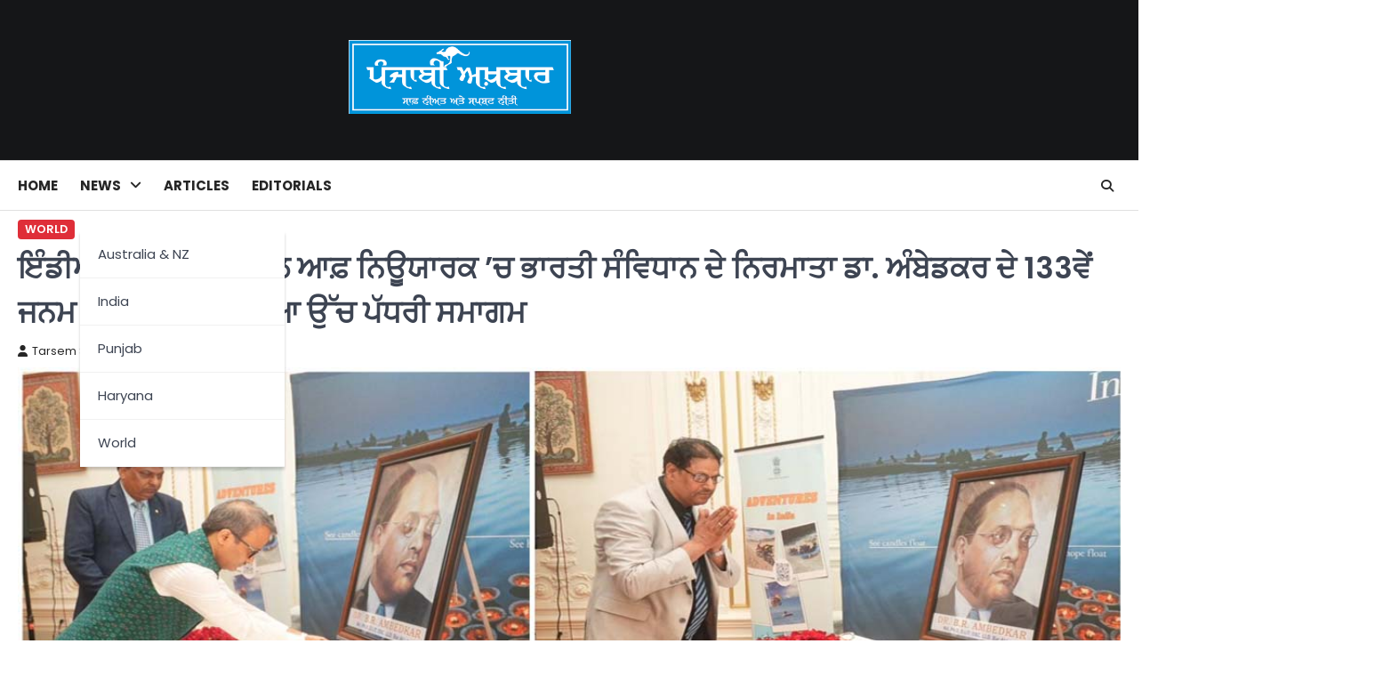

--- FILE ---
content_type: text/html; charset=UTF-8
request_url: https://punjabiakhbar.com/archives/117587
body_size: 9530
content:
<!doctype html>
<html dir="ltr" lang="en-US" prefix="og: https://ogp.me/ns#">
<head>
<meta charset="UTF-8">
<meta name="viewport" content="width=device-width, initial-scale=1">
<link rel="profile" href="https://gmpg.org/xfn/11">
<head>
<script src="https://www.google.com/recaptcha/enterprise.js?render=6LfjlzEpAAAAADRMq-qbdJBncaQbqkRATnUe0P5K"></script>
<!-- Your code -->
</head>
<title>ਇੰਡੀਅਨ ਕੌਂਸਲੇਟ ਜਨਰਲ ਆਫ਼ ਨਿਊਯਾਰਕ ’ਚ ਭਾਰਤੀ ਸੰਵਿਧਾਨ ਦੇ ਨਿਰਮਾਤਾ ਡਾ. ਅੰਬੇਡਕਰ ਦੇ 133ਵੇਂ ਜਨਮ ਦਿਨ ’ਤੇ ਕਰਵਾਇਆ ਉੱਚ ਪੱਧਰੀ ਸਮਾਗਮ | Punjabi Akhbar | Punjabi Newspaper Online Australia</title>
<style>img:is([sizes="auto" i], [sizes^="auto," i]) { contain-intrinsic-size: 3000px 1500px }</style>
<!-- All in One SEO Pro 4.8.5 - aioseo.com -->
<meta name="robots" content="max-image-preview:large" />
<meta name="author" content="Tarsem Singh"/>
<meta name="google-site-verification" content="vVcCSEjzeUJ18YFVp7L9nrC684cOe1PeqZ9qrRHriFw" />
<link rel="canonical" href="https://punjabiakhbar.com/archives/117587" />
<meta name="generator" content="All in One SEO Pro (AIOSEO) 4.8.5" />
<meta property="og:locale" content="en_US" />
<meta property="og:site_name" content="Punjabi Akhbar | Australia &amp; New Zealand News In Punjabi" />
<meta property="og:type" content="article" />
<meta property="og:title" content="ਇੰਡੀਅਨ ਕੌਂਸਲੇਟ ਜਨਰਲ ਆਫ਼ ਨਿਊਯਾਰਕ ’ਚ ਭਾਰਤੀ ਸੰਵਿਧਾਨ ਦੇ ਨਿਰਮਾਤਾ ਡਾ. ਅੰਬੇਡਕਰ ਦੇ 133ਵੇਂ ਜਨਮ ਦਿਨ ’ਤੇ ਕਰਵਾਇਆ ਉੱਚ ਪੱਧਰੀ ਸਮਾਗਮ | Punjabi Akhbar | Punjabi Newspaper Online Australia" />
<meta property="og:url" content="https://punjabiakhbar.com/archives/117587" />
<meta property="og:image" content="https://punjabiakhbar.com/wp-content/uploads/2024/04/04-4.jpg" />
<meta property="og:image:secure_url" content="https://punjabiakhbar.com/wp-content/uploads/2024/04/04-4.jpg" />
<meta property="og:image:width" content="1155" />
<meta property="og:image:height" content="988" />
<meta property="article:published_time" content="2024-04-18T05:00:00+00:00" />
<meta property="article:modified_time" content="2025-04-21T06:03:29+00:00" />
<meta property="article:publisher" content="https://facebook.com/PunjabiAkhbar/" />
<meta name="twitter:card" content="summary" />
<meta name="twitter:site" content="@PunjabiAkhbar" />
<meta name="twitter:title" content="ਇੰਡੀਅਨ ਕੌਂਸਲੇਟ ਜਨਰਲ ਆਫ਼ ਨਿਊਯਾਰਕ ’ਚ ਭਾਰਤੀ ਸੰਵਿਧਾਨ ਦੇ ਨਿਰਮਾਤਾ ਡਾ. ਅੰਬੇਡਕਰ ਦੇ 133ਵੇਂ ਜਨਮ ਦਿਨ ’ਤੇ ਕਰਵਾਇਆ ਉੱਚ ਪੱਧਰੀ ਸਮਾਗਮ | Punjabi Akhbar | Punjabi Newspaper Online Australia" />
<meta name="twitter:image" content="https://punjabiakhbar.com/wp-content/uploads/2024/04/04-4.jpg" />
<script type="application/ld+json" class="aioseo-schema">
{"@context":"https:\/\/schema.org","@graph":[{"@type":"Article","@id":"https:\/\/punjabiakhbar.com\/archives\/117587#article","name":"\u0a07\u0a70\u0a21\u0a40\u0a05\u0a28 \u0a15\u0a4c\u0a02\u0a38\u0a32\u0a47\u0a1f \u0a1c\u0a28\u0a30\u0a32 \u0a06\u0a2b\u0a3c \u0a28\u0a3f\u0a0a\u0a2f\u0a3e\u0a30\u0a15 \u2019\u0a1a \u0a2d\u0a3e\u0a30\u0a24\u0a40 \u0a38\u0a70\u0a35\u0a3f\u0a27\u0a3e\u0a28 \u0a26\u0a47 \u0a28\u0a3f\u0a30\u0a2e\u0a3e\u0a24\u0a3e \u0a21\u0a3e. \u0a05\u0a70\u0a2c\u0a47\u0a21\u0a15\u0a30 \u0a26\u0a47 133\u0a35\u0a47\u0a02 \u0a1c\u0a28\u0a2e \u0a26\u0a3f\u0a28 \u2019\u0a24\u0a47 \u0a15\u0a30\u0a35\u0a3e\u0a07\u0a06 \u0a09\u0a71\u0a1a \u0a2a\u0a71\u0a27\u0a30\u0a40 \u0a38\u0a2e\u0a3e\u0a17\u0a2e | Punjabi Akhbar | Punjabi Newspaper Online Australia","headline":"\u0a07\u0a70\u0a21\u0a40\u0a05\u0a28 \u0a15\u0a4c\u0a02\u0a38\u0a32\u0a47\u0a1f \u0a1c\u0a28\u0a30\u0a32 \u0a06\u0a2b\u0a3c \u0a28\u0a3f\u0a0a\u0a2f\u0a3e\u0a30\u0a15 \u2019\u0a1a \u0a2d\u0a3e\u0a30\u0a24\u0a40 \u0a38\u0a70\u0a35\u0a3f\u0a27\u0a3e\u0a28 \u0a26\u0a47 \u0a28\u0a3f\u0a30\u0a2e\u0a3e\u0a24\u0a3e \u0a21\u0a3e. \u0a05\u0a70\u0a2c\u0a47\u0a21\u0a15\u0a30 \u0a26\u0a47 133\u0a35\u0a47\u0a02 \u0a1c\u0a28\u0a2e \u0a26\u0a3f\u0a28 \u2019\u0a24\u0a47 \u0a15\u0a30\u0a35\u0a3e\u0a07\u0a06 \u0a09\u0a71\u0a1a \u0a2a\u0a71\u0a27\u0a30\u0a40 \u0a38\u0a2e\u0a3e\u0a17\u0a2e","author":{"@id":"https:\/\/punjabiakhbar.com\/archives\/author\/tarsemsingh#author"},"publisher":{"@id":"https:\/\/punjabiakhbar.com\/#organization"},"image":{"@type":"ImageObject","url":"https:\/\/punjabiakhbar.com\/wp-content\/uploads\/2024\/04\/04-4.jpg","width":1155,"height":988,"caption":"\u0a07\u0a70\u0a21\u0a40\u0a05\u0a28 \u0a15\u0a4c\u0a02\u0a38\u0a32\u0a47\u0a1f \u0a1c\u0a28\u0a30\u0a32 \u0a06\u0a2b\u0a3c \u0a28\u0a3f\u0a0a\u0a2f\u0a3e\u0a30\u0a15 \u2019\u0a1a \u0a2d\u0a3e\u0a30\u0a24\u0a40 \u0a38\u0a70\u0a35\u0a3f\u0a27\u0a3e\u0a28 \u0a26\u0a47 \u0a28\u0a3f\u0a30\u0a2e\u0a3e\u0a24\u0a3e \u0a21\u0a3e. \u0a05\u0a70\u0a2c\u0a47\u0a21\u0a15\u0a30 \u0a26\u0a47 133\u0a35\u0a47\u0a02 \u0a1c\u0a28\u0a2e \u0a26\u0a3f\u0a28 \u2019\u0a24\u0a47 \u0a15\u0a30\u0a35\u0a3e\u0a07\u0a06 \u0a09\u0a71\u0a1a \u0a2a\u0a71\u0a27\u0a30\u0a40 \u0a38\u0a2e\u0a3e\u0a17\u0a2e"},"datePublished":"2024-04-18T15:00:00+10:00","dateModified":"2025-04-21T16:03:29+10:00","inLanguage":"en-US","mainEntityOfPage":{"@id":"https:\/\/punjabiakhbar.com\/archives\/117587#webpage"},"isPartOf":{"@id":"https:\/\/punjabiakhbar.com\/archives\/117587#webpage"},"articleSection":"World"},{"@type":"BreadcrumbList","@id":"https:\/\/punjabiakhbar.com\/archives\/117587#breadcrumblist","itemListElement":[{"@type":"ListItem","@id":"https:\/\/punjabiakhbar.com#listItem","position":1,"name":"Home","item":"https:\/\/punjabiakhbar.com","nextItem":{"@type":"ListItem","@id":"https:\/\/punjabiakhbar.com\/archives\/category\/world#listItem","name":"World"}},{"@type":"ListItem","@id":"https:\/\/punjabiakhbar.com\/archives\/category\/world#listItem","position":2,"name":"World","item":"https:\/\/punjabiakhbar.com\/archives\/category\/world","nextItem":{"@type":"ListItem","@id":"https:\/\/punjabiakhbar.com\/archives\/117587#listItem","name":"\u0a07\u0a70\u0a21\u0a40\u0a05\u0a28 \u0a15\u0a4c\u0a02\u0a38\u0a32\u0a47\u0a1f \u0a1c\u0a28\u0a30\u0a32 \u0a06\u0a2b\u0a3c \u0a28\u0a3f\u0a0a\u0a2f\u0a3e\u0a30\u0a15 \u2019\u0a1a \u0a2d\u0a3e\u0a30\u0a24\u0a40 \u0a38\u0a70\u0a35\u0a3f\u0a27\u0a3e\u0a28 \u0a26\u0a47 \u0a28\u0a3f\u0a30\u0a2e\u0a3e\u0a24\u0a3e \u0a21\u0a3e. \u0a05\u0a70\u0a2c\u0a47\u0a21\u0a15\u0a30 \u0a26\u0a47 133\u0a35\u0a47\u0a02 \u0a1c\u0a28\u0a2e \u0a26\u0a3f\u0a28 \u2019\u0a24\u0a47 \u0a15\u0a30\u0a35\u0a3e\u0a07\u0a06 \u0a09\u0a71\u0a1a \u0a2a\u0a71\u0a27\u0a30\u0a40 \u0a38\u0a2e\u0a3e\u0a17\u0a2e"},"previousItem":{"@type":"ListItem","@id":"https:\/\/punjabiakhbar.com#listItem","name":"Home"}},{"@type":"ListItem","@id":"https:\/\/punjabiakhbar.com\/archives\/117587#listItem","position":3,"name":"\u0a07\u0a70\u0a21\u0a40\u0a05\u0a28 \u0a15\u0a4c\u0a02\u0a38\u0a32\u0a47\u0a1f \u0a1c\u0a28\u0a30\u0a32 \u0a06\u0a2b\u0a3c \u0a28\u0a3f\u0a0a\u0a2f\u0a3e\u0a30\u0a15 \u2019\u0a1a \u0a2d\u0a3e\u0a30\u0a24\u0a40 \u0a38\u0a70\u0a35\u0a3f\u0a27\u0a3e\u0a28 \u0a26\u0a47 \u0a28\u0a3f\u0a30\u0a2e\u0a3e\u0a24\u0a3e \u0a21\u0a3e. \u0a05\u0a70\u0a2c\u0a47\u0a21\u0a15\u0a30 \u0a26\u0a47 133\u0a35\u0a47\u0a02 \u0a1c\u0a28\u0a2e \u0a26\u0a3f\u0a28 \u2019\u0a24\u0a47 \u0a15\u0a30\u0a35\u0a3e\u0a07\u0a06 \u0a09\u0a71\u0a1a \u0a2a\u0a71\u0a27\u0a30\u0a40 \u0a38\u0a2e\u0a3e\u0a17\u0a2e","previousItem":{"@type":"ListItem","@id":"https:\/\/punjabiakhbar.com\/archives\/category\/world#listItem","name":"World"}}]},{"@type":"Organization","@id":"https:\/\/punjabiakhbar.com\/#organization","name":"Punjabi Akhbar Australia","description":"Clean Intensions & Transparent Policy","url":"https:\/\/punjabiakhbar.com\/","telephone":"+61434289905","logo":{"@type":"ImageObject","url":"https:\/\/punjabiakhbar.com\/punjabi-akhbar-logo-fb.png","@id":"https:\/\/punjabiakhbar.com\/archives\/117587\/#organizationLogo"},"image":{"@id":"https:\/\/punjabiakhbar.com\/archives\/117587\/#organizationLogo"},"sameAs":["https:\/\/instagram.com\/PunjabiAkhbar\/","https:\/\/pinterest.com\/PunjabiAkhbar\/","https:\/\/youtube.com\/PunjabiAkhbar\/","https:\/\/linkedin.com\/in\/PunjabiAkhbar\/"]},{"@type":"Person","@id":"https:\/\/punjabiakhbar.com\/archives\/author\/tarsemsingh#author","url":"https:\/\/punjabiakhbar.com\/archives\/author\/tarsemsingh","name":"Tarsem Singh","image":{"@type":"ImageObject","@id":"https:\/\/punjabiakhbar.com\/archives\/117587#authorImage","url":"https:\/\/secure.gravatar.com\/avatar\/c9c7d410a19733d6778f7963734d6dff41d7e0235b5df0a5f6a4c310dd3fc3f5?s=96&d=blank&r=g","width":96,"height":96,"caption":"Tarsem Singh"}},{"@type":"WebPage","@id":"https:\/\/punjabiakhbar.com\/archives\/117587#webpage","url":"https:\/\/punjabiakhbar.com\/archives\/117587","name":"\u0a07\u0a70\u0a21\u0a40\u0a05\u0a28 \u0a15\u0a4c\u0a02\u0a38\u0a32\u0a47\u0a1f \u0a1c\u0a28\u0a30\u0a32 \u0a06\u0a2b\u0a3c \u0a28\u0a3f\u0a0a\u0a2f\u0a3e\u0a30\u0a15 \u2019\u0a1a \u0a2d\u0a3e\u0a30\u0a24\u0a40 \u0a38\u0a70\u0a35\u0a3f\u0a27\u0a3e\u0a28 \u0a26\u0a47 \u0a28\u0a3f\u0a30\u0a2e\u0a3e\u0a24\u0a3e \u0a21\u0a3e. \u0a05\u0a70\u0a2c\u0a47\u0a21\u0a15\u0a30 \u0a26\u0a47 133\u0a35\u0a47\u0a02 \u0a1c\u0a28\u0a2e \u0a26\u0a3f\u0a28 \u2019\u0a24\u0a47 \u0a15\u0a30\u0a35\u0a3e\u0a07\u0a06 \u0a09\u0a71\u0a1a \u0a2a\u0a71\u0a27\u0a30\u0a40 \u0a38\u0a2e\u0a3e\u0a17\u0a2e | Punjabi Akhbar | Punjabi Newspaper Online Australia","inLanguage":"en-US","isPartOf":{"@id":"https:\/\/punjabiakhbar.com\/#website"},"breadcrumb":{"@id":"https:\/\/punjabiakhbar.com\/archives\/117587#breadcrumblist"},"author":{"@id":"https:\/\/punjabiakhbar.com\/archives\/author\/tarsemsingh#author"},"creator":{"@id":"https:\/\/punjabiakhbar.com\/archives\/author\/tarsemsingh#author"},"image":{"@type":"ImageObject","url":"https:\/\/punjabiakhbar.com\/wp-content\/uploads\/2024\/04\/04-4.jpg","@id":"https:\/\/punjabiakhbar.com\/archives\/117587\/#mainImage","width":1155,"height":988,"caption":"\u0a07\u0a70\u0a21\u0a40\u0a05\u0a28 \u0a15\u0a4c\u0a02\u0a38\u0a32\u0a47\u0a1f \u0a1c\u0a28\u0a30\u0a32 \u0a06\u0a2b\u0a3c \u0a28\u0a3f\u0a0a\u0a2f\u0a3e\u0a30\u0a15 \u2019\u0a1a \u0a2d\u0a3e\u0a30\u0a24\u0a40 \u0a38\u0a70\u0a35\u0a3f\u0a27\u0a3e\u0a28 \u0a26\u0a47 \u0a28\u0a3f\u0a30\u0a2e\u0a3e\u0a24\u0a3e \u0a21\u0a3e. \u0a05\u0a70\u0a2c\u0a47\u0a21\u0a15\u0a30 \u0a26\u0a47 133\u0a35\u0a47\u0a02 \u0a1c\u0a28\u0a2e \u0a26\u0a3f\u0a28 \u2019\u0a24\u0a47 \u0a15\u0a30\u0a35\u0a3e\u0a07\u0a06 \u0a09\u0a71\u0a1a \u0a2a\u0a71\u0a27\u0a30\u0a40 \u0a38\u0a2e\u0a3e\u0a17\u0a2e"},"primaryImageOfPage":{"@id":"https:\/\/punjabiakhbar.com\/archives\/117587#mainImage"},"datePublished":"2024-04-18T15:00:00+10:00","dateModified":"2025-04-21T16:03:29+10:00"},{"@type":"WebSite","@id":"https:\/\/punjabiakhbar.com\/#website","url":"https:\/\/punjabiakhbar.com\/","name":"Punjabi Akhbar | Punjabi Newspaper Online Australia","description":"Clean Intensions & Transparent Policy","inLanguage":"en-US","publisher":{"@id":"https:\/\/punjabiakhbar.com\/#organization"}}]}
</script>
<!-- All in One SEO Pro -->
<link rel="alternate" type="application/rss+xml" title="Punjabi Akhbar | Punjabi Newspaper Online Australia &raquo; Feed" href="https://punjabiakhbar.com/feed" />
<link rel="alternate" type="application/rss+xml" title="Punjabi Akhbar | Punjabi Newspaper Online Australia &raquo; Comments Feed" href="https://punjabiakhbar.com/comments/feed" />
<link rel='stylesheet' id='wp-block-library-css' href='//punjabiakhbar.com/wp-content/cache/wpfc-minified/79y3iew9/i17mk.css' media='all' />
<style id='wp-block-library-theme-inline-css'>
.wp-block-audio :where(figcaption){color:#555;font-size:13px;text-align:center}.is-dark-theme .wp-block-audio :where(figcaption){color:#ffffffa6}.wp-block-audio{margin:0 0 1em}.wp-block-code{border:1px solid #ccc;border-radius:4px;font-family:Menlo,Consolas,monaco,monospace;padding:.8em 1em}.wp-block-embed :where(figcaption){color:#555;font-size:13px;text-align:center}.is-dark-theme .wp-block-embed :where(figcaption){color:#ffffffa6}.wp-block-embed{margin:0 0 1em}.blocks-gallery-caption{color:#555;font-size:13px;text-align:center}.is-dark-theme .blocks-gallery-caption{color:#ffffffa6}:root :where(.wp-block-image figcaption){color:#555;font-size:13px;text-align:center}.is-dark-theme :root :where(.wp-block-image figcaption){color:#ffffffa6}.wp-block-image{margin:0 0 1em}.wp-block-pullquote{border-bottom:4px solid;border-top:4px solid;color:currentColor;margin-bottom:1.75em}.wp-block-pullquote cite,.wp-block-pullquote footer,.wp-block-pullquote__citation{color:currentColor;font-size:.8125em;font-style:normal;text-transform:uppercase}.wp-block-quote{border-left:.25em solid;margin:0 0 1.75em;padding-left:1em}.wp-block-quote cite,.wp-block-quote footer{color:currentColor;font-size:.8125em;font-style:normal;position:relative}.wp-block-quote:where(.has-text-align-right){border-left:none;border-right:.25em solid;padding-left:0;padding-right:1em}.wp-block-quote:where(.has-text-align-center){border:none;padding-left:0}.wp-block-quote.is-large,.wp-block-quote.is-style-large,.wp-block-quote:where(.is-style-plain){border:none}.wp-block-search .wp-block-search__label{font-weight:700}.wp-block-search__button{border:1px solid #ccc;padding:.375em .625em}:where(.wp-block-group.has-background){padding:1.25em 2.375em}.wp-block-separator.has-css-opacity{opacity:.4}.wp-block-separator{border:none;border-bottom:2px solid;margin-left:auto;margin-right:auto}.wp-block-separator.has-alpha-channel-opacity{opacity:1}.wp-block-separator:not(.is-style-wide):not(.is-style-dots){width:100px}.wp-block-separator.has-background:not(.is-style-dots){border-bottom:none;height:1px}.wp-block-separator.has-background:not(.is-style-wide):not(.is-style-dots){height:2px}.wp-block-table{margin:0 0 1em}.wp-block-table td,.wp-block-table th{word-break:normal}.wp-block-table :where(figcaption){color:#555;font-size:13px;text-align:center}.is-dark-theme .wp-block-table :where(figcaption){color:#ffffffa6}.wp-block-video :where(figcaption){color:#555;font-size:13px;text-align:center}.is-dark-theme .wp-block-video :where(figcaption){color:#ffffffa6}.wp-block-video{margin:0 0 1em}:root :where(.wp-block-template-part.has-background){margin-bottom:0;margin-top:0;padding:1.25em 2.375em}
</style>
<style id='classic-theme-styles-inline-css'>
/*! This file is auto-generated */
.wp-block-button__link{color:#fff;background-color:#32373c;border-radius:9999px;box-shadow:none;text-decoration:none;padding:calc(.667em + 2px) calc(1.333em + 2px);font-size:1.125em}.wp-block-file__button{background:#32373c;color:#fff;text-decoration:none}
</style>
<style id='global-styles-inline-css'>
:root{--wp--preset--aspect-ratio--square: 1;--wp--preset--aspect-ratio--4-3: 4/3;--wp--preset--aspect-ratio--3-4: 3/4;--wp--preset--aspect-ratio--3-2: 3/2;--wp--preset--aspect-ratio--2-3: 2/3;--wp--preset--aspect-ratio--16-9: 16/9;--wp--preset--aspect-ratio--9-16: 9/16;--wp--preset--color--black: #000000;--wp--preset--color--cyan-bluish-gray: #abb8c3;--wp--preset--color--white: #ffffff;--wp--preset--color--pale-pink: #f78da7;--wp--preset--color--vivid-red: #cf2e2e;--wp--preset--color--luminous-vivid-orange: #ff6900;--wp--preset--color--luminous-vivid-amber: #fcb900;--wp--preset--color--light-green-cyan: #7bdcb5;--wp--preset--color--vivid-green-cyan: #00d084;--wp--preset--color--pale-cyan-blue: #8ed1fc;--wp--preset--color--vivid-cyan-blue: #0693e3;--wp--preset--color--vivid-purple: #9b51e0;--wp--preset--gradient--vivid-cyan-blue-to-vivid-purple: linear-gradient(135deg,rgba(6,147,227,1) 0%,rgb(155,81,224) 100%);--wp--preset--gradient--light-green-cyan-to-vivid-green-cyan: linear-gradient(135deg,rgb(122,220,180) 0%,rgb(0,208,130) 100%);--wp--preset--gradient--luminous-vivid-amber-to-luminous-vivid-orange: linear-gradient(135deg,rgba(252,185,0,1) 0%,rgba(255,105,0,1) 100%);--wp--preset--gradient--luminous-vivid-orange-to-vivid-red: linear-gradient(135deg,rgba(255,105,0,1) 0%,rgb(207,46,46) 100%);--wp--preset--gradient--very-light-gray-to-cyan-bluish-gray: linear-gradient(135deg,rgb(238,238,238) 0%,rgb(169,184,195) 100%);--wp--preset--gradient--cool-to-warm-spectrum: linear-gradient(135deg,rgb(74,234,220) 0%,rgb(151,120,209) 20%,rgb(207,42,186) 40%,rgb(238,44,130) 60%,rgb(251,105,98) 80%,rgb(254,248,76) 100%);--wp--preset--gradient--blush-light-purple: linear-gradient(135deg,rgb(255,206,236) 0%,rgb(152,150,240) 100%);--wp--preset--gradient--blush-bordeaux: linear-gradient(135deg,rgb(254,205,165) 0%,rgb(254,45,45) 50%,rgb(107,0,62) 100%);--wp--preset--gradient--luminous-dusk: linear-gradient(135deg,rgb(255,203,112) 0%,rgb(199,81,192) 50%,rgb(65,88,208) 100%);--wp--preset--gradient--pale-ocean: linear-gradient(135deg,rgb(255,245,203) 0%,rgb(182,227,212) 50%,rgb(51,167,181) 100%);--wp--preset--gradient--electric-grass: linear-gradient(135deg,rgb(202,248,128) 0%,rgb(113,206,126) 100%);--wp--preset--gradient--midnight: linear-gradient(135deg,rgb(2,3,129) 0%,rgb(40,116,252) 100%);--wp--preset--font-size--small: 13px;--wp--preset--font-size--medium: 20px;--wp--preset--font-size--large: 36px;--wp--preset--font-size--x-large: 42px;--wp--preset--spacing--20: 0.44rem;--wp--preset--spacing--30: 0.67rem;--wp--preset--spacing--40: 1rem;--wp--preset--spacing--50: 1.5rem;--wp--preset--spacing--60: 2.25rem;--wp--preset--spacing--70: 3.38rem;--wp--preset--spacing--80: 5.06rem;--wp--preset--shadow--natural: 6px 6px 9px rgba(0, 0, 0, 0.2);--wp--preset--shadow--deep: 12px 12px 50px rgba(0, 0, 0, 0.4);--wp--preset--shadow--sharp: 6px 6px 0px rgba(0, 0, 0, 0.2);--wp--preset--shadow--outlined: 6px 6px 0px -3px rgba(255, 255, 255, 1), 6px 6px rgba(0, 0, 0, 1);--wp--preset--shadow--crisp: 6px 6px 0px rgba(0, 0, 0, 1);}:where(.is-layout-flex){gap: 0.5em;}:where(.is-layout-grid){gap: 0.5em;}body .is-layout-flex{display: flex;}.is-layout-flex{flex-wrap: wrap;align-items: center;}.is-layout-flex > :is(*, div){margin: 0;}body .is-layout-grid{display: grid;}.is-layout-grid > :is(*, div){margin: 0;}:where(.wp-block-columns.is-layout-flex){gap: 2em;}:where(.wp-block-columns.is-layout-grid){gap: 2em;}:where(.wp-block-post-template.is-layout-flex){gap: 1.25em;}:where(.wp-block-post-template.is-layout-grid){gap: 1.25em;}.has-black-color{color: var(--wp--preset--color--black) !important;}.has-cyan-bluish-gray-color{color: var(--wp--preset--color--cyan-bluish-gray) !important;}.has-white-color{color: var(--wp--preset--color--white) !important;}.has-pale-pink-color{color: var(--wp--preset--color--pale-pink) !important;}.has-vivid-red-color{color: var(--wp--preset--color--vivid-red) !important;}.has-luminous-vivid-orange-color{color: var(--wp--preset--color--luminous-vivid-orange) !important;}.has-luminous-vivid-amber-color{color: var(--wp--preset--color--luminous-vivid-amber) !important;}.has-light-green-cyan-color{color: var(--wp--preset--color--light-green-cyan) !important;}.has-vivid-green-cyan-color{color: var(--wp--preset--color--vivid-green-cyan) !important;}.has-pale-cyan-blue-color{color: var(--wp--preset--color--pale-cyan-blue) !important;}.has-vivid-cyan-blue-color{color: var(--wp--preset--color--vivid-cyan-blue) !important;}.has-vivid-purple-color{color: var(--wp--preset--color--vivid-purple) !important;}.has-black-background-color{background-color: var(--wp--preset--color--black) !important;}.has-cyan-bluish-gray-background-color{background-color: var(--wp--preset--color--cyan-bluish-gray) !important;}.has-white-background-color{background-color: var(--wp--preset--color--white) !important;}.has-pale-pink-background-color{background-color: var(--wp--preset--color--pale-pink) !important;}.has-vivid-red-background-color{background-color: var(--wp--preset--color--vivid-red) !important;}.has-luminous-vivid-orange-background-color{background-color: var(--wp--preset--color--luminous-vivid-orange) !important;}.has-luminous-vivid-amber-background-color{background-color: var(--wp--preset--color--luminous-vivid-amber) !important;}.has-light-green-cyan-background-color{background-color: var(--wp--preset--color--light-green-cyan) !important;}.has-vivid-green-cyan-background-color{background-color: var(--wp--preset--color--vivid-green-cyan) !important;}.has-pale-cyan-blue-background-color{background-color: var(--wp--preset--color--pale-cyan-blue) !important;}.has-vivid-cyan-blue-background-color{background-color: var(--wp--preset--color--vivid-cyan-blue) !important;}.has-vivid-purple-background-color{background-color: var(--wp--preset--color--vivid-purple) !important;}.has-black-border-color{border-color: var(--wp--preset--color--black) !important;}.has-cyan-bluish-gray-border-color{border-color: var(--wp--preset--color--cyan-bluish-gray) !important;}.has-white-border-color{border-color: var(--wp--preset--color--white) !important;}.has-pale-pink-border-color{border-color: var(--wp--preset--color--pale-pink) !important;}.has-vivid-red-border-color{border-color: var(--wp--preset--color--vivid-red) !important;}.has-luminous-vivid-orange-border-color{border-color: var(--wp--preset--color--luminous-vivid-orange) !important;}.has-luminous-vivid-amber-border-color{border-color: var(--wp--preset--color--luminous-vivid-amber) !important;}.has-light-green-cyan-border-color{border-color: var(--wp--preset--color--light-green-cyan) !important;}.has-vivid-green-cyan-border-color{border-color: var(--wp--preset--color--vivid-green-cyan) !important;}.has-pale-cyan-blue-border-color{border-color: var(--wp--preset--color--pale-cyan-blue) !important;}.has-vivid-cyan-blue-border-color{border-color: var(--wp--preset--color--vivid-cyan-blue) !important;}.has-vivid-purple-border-color{border-color: var(--wp--preset--color--vivid-purple) !important;}.has-vivid-cyan-blue-to-vivid-purple-gradient-background{background: var(--wp--preset--gradient--vivid-cyan-blue-to-vivid-purple) !important;}.has-light-green-cyan-to-vivid-green-cyan-gradient-background{background: var(--wp--preset--gradient--light-green-cyan-to-vivid-green-cyan) !important;}.has-luminous-vivid-amber-to-luminous-vivid-orange-gradient-background{background: var(--wp--preset--gradient--luminous-vivid-amber-to-luminous-vivid-orange) !important;}.has-luminous-vivid-orange-to-vivid-red-gradient-background{background: var(--wp--preset--gradient--luminous-vivid-orange-to-vivid-red) !important;}.has-very-light-gray-to-cyan-bluish-gray-gradient-background{background: var(--wp--preset--gradient--very-light-gray-to-cyan-bluish-gray) !important;}.has-cool-to-warm-spectrum-gradient-background{background: var(--wp--preset--gradient--cool-to-warm-spectrum) !important;}.has-blush-light-purple-gradient-background{background: var(--wp--preset--gradient--blush-light-purple) !important;}.has-blush-bordeaux-gradient-background{background: var(--wp--preset--gradient--blush-bordeaux) !important;}.has-luminous-dusk-gradient-background{background: var(--wp--preset--gradient--luminous-dusk) !important;}.has-pale-ocean-gradient-background{background: var(--wp--preset--gradient--pale-ocean) !important;}.has-electric-grass-gradient-background{background: var(--wp--preset--gradient--electric-grass) !important;}.has-midnight-gradient-background{background: var(--wp--preset--gradient--midnight) !important;}.has-small-font-size{font-size: var(--wp--preset--font-size--small) !important;}.has-medium-font-size{font-size: var(--wp--preset--font-size--medium) !important;}.has-large-font-size{font-size: var(--wp--preset--font-size--large) !important;}.has-x-large-font-size{font-size: var(--wp--preset--font-size--x-large) !important;}
:where(.wp-block-post-template.is-layout-flex){gap: 1.25em;}:where(.wp-block-post-template.is-layout-grid){gap: 1.25em;}
:where(.wp-block-columns.is-layout-flex){gap: 2em;}:where(.wp-block-columns.is-layout-grid){gap: 2em;}
:root :where(.wp-block-pullquote){font-size: 1.5em;line-height: 1.6;}
</style>
<link rel='stylesheet' id='ascendoor-news-slick-style-css' href='//punjabiakhbar.com/wp-content/cache/wpfc-minified/7bn8bzpq/i17mk.css' media='all' />
<link rel='stylesheet' id='ascendoor-news-fontawesome-style-css' href='//punjabiakhbar.com/wp-content/cache/wpfc-minified/10kt4k7v/i17mk.css' media='all' />
<link rel='stylesheet' id='ascendoor-news-google-fonts-css' href='//punjabiakhbar.com/wp-content/cache/wpfc-minified/8ae93jkx/i17mk.css' media='all' />
<link rel='stylesheet' id='ascendoor-news-style-css' href='//punjabiakhbar.com/wp-content/cache/wpfc-minified/ma5zpxy2/i17mk.css' media='all' />
<style id='ascendoor-news-style-inline-css'>
/* Color */
:root {
--header-text-color: #blank;
}
/* Typograhpy */
:root {
--font-heading: "Roboto", serif;
--font-main: -apple-system, BlinkMacSystemFont,"Poppins", "Segoe UI", Roboto, Oxygen-Sans, Ubuntu, Cantarell, "Helvetica Neue", sans-serif;
}
body,
button, input, select, optgroup, textarea {
font-family: "Poppins", serif;
}
.site-title a {
font-family: "Roboto", serif;
}
.site-description {
font-family: "Poppins", serif;
}
</style>
<link rel='stylesheet' id='perfect-news-style-css' href='//punjabiakhbar.com/wp-content/cache/wpfc-minified/fgw59ibb/i17mk.css' media='all' />
<script src="https://punjabiakhbar.com/wp-includes/js/jquery/jquery.min.js?ver=3.7.1" id="jquery-core-js"></script>
<script src="https://punjabiakhbar.com/wp-includes/js/jquery/jquery-migrate.min.js?ver=3.4.1" id="jquery-migrate-js"></script>
<link rel="https://api.w.org/" href="https://punjabiakhbar.com/wp-json/" /><link rel="alternate" title="JSON" type="application/json" href="https://punjabiakhbar.com/wp-json/wp/v2/posts/117587" /><link rel="EditURI" type="application/rsd+xml" title="RSD" href="https://punjabiakhbar.com/xmlrpc.php?rsd" />
<meta name="generator" content="WordPress 6.8.2" />
<link rel='shortlink' href='https://punjabiakhbar.com/?p=117587' />
<link rel="alternate" title="oEmbed (JSON)" type="application/json+oembed" href="https://punjabiakhbar.com/wp-json/oembed/1.0/embed?url=https%3A%2F%2Fpunjabiakhbar.com%2Farchives%2F117587" />
<link rel="alternate" title="oEmbed (XML)" type="text/xml+oembed" href="https://punjabiakhbar.com/wp-json/oembed/1.0/embed?url=https%3A%2F%2Fpunjabiakhbar.com%2Farchives%2F117587&#038;format=xml" />
<style type="text/css" id="breadcrumb-trail-css">.trail-items li::after {content: "/";}</style>
<style type="text/css">
.site-title,
.site-description {
position: absolute;
clip: rect(1px, 1px, 1px, 1px);
display: none;
}
</style>
<link rel="icon" href="https://punjabiakhbar.com/wp-content/uploads/2024/03/favicon-punjabiakhbar-150x150.png" sizes="32x32" />
<link rel="icon" href="https://punjabiakhbar.com/wp-content/uploads/2024/03/favicon-punjabiakhbar.png" sizes="192x192" />
<link rel="apple-touch-icon" href="https://punjabiakhbar.com/wp-content/uploads/2024/03/favicon-punjabiakhbar.png" />
<meta name="msapplication-TileImage" content="https://punjabiakhbar.com/wp-content/uploads/2024/03/favicon-punjabiakhbar.png" />
</head>
<body class="wp-singular post-template-default single single-post postid-117587 single-format-standard wp-custom-logo wp-embed-responsive wp-theme-ascendoor-news wp-child-theme-perfect-news artistic-design no-sidebar right-sidebar modern-design">
<script>
function onClick(e) {
e.preventDefault();
grecaptcha.enterprise.ready(async () => {
const token = await grecaptcha.enterprise.execute('6LfjlzEpAAAAADRMq-qbdJBncaQbqkRATnUe0P5K', {action: 'LOGIN'});
});
}
</script>
<div id="page" class="site ascendoor-site-wrapper">
<a class="skip-link screen-reader-text" href="#primary">Skip to content</a>
<div id="loader">
<div class="loader-container">
<div id="preloader" class="style-2">
<div class="dot"></div>
</div>
</div>
</div><!-- #loader -->
<svg style="visibility: hidden; position: absolute;" width="0" height="0" xmlns="http://www.w3.org/2000/svg" version="1.1">
<defs>
<filter id="ascendoor-title-highlight">
<feGaussianBlur in="SourceGraphic" stdDeviation="3" result="blur" />
<feColorMatrix in="blur" mode="matrix" values="1 0 0 0 0  0 1 0 0 0  0 0 1 0 0  0 0 0 19 -9" result="ascendoor-title-highlight" />
<feComposite in="SourceGraphic" in2="ascendoor-title-highlight" operator="atop"/>
</filter>
</defs>
</svg>
<header id="masthead" class="site-header header-style-3 logo-size-small">
<div class="top-middle-header-wrapper " style="background-image: url('');">
<div class="middle-header-part">
<div class="ascendoor-wrapper">
<div class="middle-header-wrapper no-image">
<div class="site-branding site-logo-left">
<div class="site-logo">
<a href="https://punjabiakhbar.com/" class="custom-logo-link" rel="home"><img width="388" height="130" src="https://punjabiakhbar.com/wp-content/uploads/2024/03/punjabi_akhbar.png" class="custom-logo" alt="Punjabi Akhbar | Punjabi Newspaper Online Australia" decoding="async" fetchpriority="high" srcset="https://punjabiakhbar.com/wp-content/uploads/2024/03/punjabi_akhbar.png 388w, https://punjabiakhbar.com/wp-content/uploads/2024/03/punjabi_akhbar-300x101.png 300w" sizes="(max-width: 388px) 100vw, 388px" /></a>									</div>
<div class="site-identity">
<p class="site-title"><a href="https://punjabiakhbar.com/" rel="home">Punjabi Akhbar | Punjabi Newspaper Online Australia</a></p>
<p class="site-description">
Clean Intensions &amp; Transparent Policy										</p>
</div>
</div><!-- .site-branding -->
</div>
</div>
</div>
</div>
<div class="bottom-header-part-outer">
<div class="bottom-header-part">
<div class="ascendoor-wrapper">
<div class="bottom-header-wrapper">
<div class="navigation-part">
<nav id="site-navigation" class="main-navigation">
<button class="menu-toggle" aria-controls="primary-menu" aria-expanded="false">
<span></span>
<span></span>
<span></span>
</button>
<div class="main-navigation-links">
<div class="menu-main-container"><ul id="menu-main" class="menu"><li id="menu-item-1968" class="menu-item menu-item-type-custom menu-item-object-custom menu-item-home menu-item-1968"><a href="http://punjabiakhbar.com">Home</a></li>
<li id="menu-item-73335" class="menu-item menu-item-type-custom menu-item-object-custom menu-item-has-children menu-item-73335"><a href="#">News</a>
<ul class="sub-menu">
<li id="menu-item-2022" class="menu-item menu-item-type-taxonomy menu-item-object-category menu-item-2022"><a href="https://punjabiakhbar.com/archives/category/australia" title="Australia / New Zealand">Australia &#038; NZ</a></li>
<li id="menu-item-1959" class="menu-item menu-item-type-taxonomy menu-item-object-category menu-item-1959"><a href="https://punjabiakhbar.com/archives/category/india">India</a></li>
<li id="menu-item-1938" class="menu-item menu-item-type-taxonomy menu-item-object-category menu-item-1938"><a href="https://punjabiakhbar.com/archives/category/punjab">Punjab</a></li>
<li id="menu-item-73336" class="menu-item menu-item-type-taxonomy menu-item-object-category menu-item-73336"><a href="https://punjabiakhbar.com/archives/category/haryana">Haryana</a></li>
<li id="menu-item-1961" class="menu-item menu-item-type-taxonomy menu-item-object-category current-post-ancestor current-menu-parent current-post-parent menu-item-1961"><a href="https://punjabiakhbar.com/archives/category/world">World</a></li>
</ul>
</li>
<li id="menu-item-59244" class="menu-item menu-item-type-taxonomy menu-item-object-category menu-item-59244"><a href="https://punjabiakhbar.com/archives/category/articles">Articles</a></li>
<li id="menu-item-73395" class="menu-item menu-item-type-taxonomy menu-item-object-category menu-item-73395"><a href="https://punjabiakhbar.com/archives/category/editorials">Editorials</a></li>
</ul></div>									</div>
</nav><!-- #site-navigation -->
</div>
<div class="bottom-header-right-part">
<div class="header-search">
<div class="header-search-wrap">
<a href="#" title="Search" class="header-search-icon">
<i class="fa-solid fa-search"></i>
</a>
<div class="header-search-form">
<form role="search" method="get" class="search-form" action="https://punjabiakhbar.com/">
<label>
<span class="screen-reader-text">Search for:</span>
<input type="search" class="search-field" placeholder="Search &hellip;" value="" name="s" />
</label>
<input type="submit" class="search-submit" value="Search" />
</form>										</div>
</div>
</div>
</div>
</div>
</div>
</div>
</div>
</header><!-- #masthead -->
<div id="content" class="site-content">
<div class="ascendoor-wrapper">
<div class="ascendoor-page">
<main id="primary" class="site-main">
<article id="post-117587" class="post-117587 post type-post status-publish format-standard has-post-thumbnail hentry category-world">
<div class="mag-post-single">
<div class="mag-post-detail">
<div class="mag-post-category">
<a href="https://punjabiakhbar.com/archives/category/world">World</a>			</div>
<header class="entry-header">
<h1 class="entry-title">ਇੰਡੀਅਨ ਕੌਂਸਲੇਟ ਜਨਰਲ ਆਫ਼ ਨਿਊਯਾਰਕ ’ਚ ਭਾਰਤੀ ਸੰਵਿਧਾਨ ਦੇ ਨਿਰਮਾਤਾ ਡਾ. ਅੰਬੇਡਕਰ ਦੇ 133ਵੇਂ ਜਨਮ ਦਿਨ ’ਤੇ ਕਰਵਾਇਆ ਉੱਚ ਪੱਧਰੀ ਸਮਾਗਮ</h1>					<div class="mag-post-meta">
<span class="post-author"> <a class="url fn n" href="https://punjabiakhbar.com/archives/author/tarsemsingh"><i class="fas fa-user"></i>Tarsem Singh</a></span><span class="post-date"><a href="https://punjabiakhbar.com/archives/117587" rel="bookmark"><i class="far fa-clock"></i><time class="entry-date published" datetime="2024-04-18T15:00:00+10:00">April 18, 2024</time><time class="updated" datetime="2025-04-21T16:03:29+10:00">April 21, 2025</time></a></span>					</div>
</header><!-- .entry-header -->
</div>
</div>
<div class="post-thumbnail">
<img width="1155" height="988" src="https://punjabiakhbar.com/wp-content/uploads/2024/04/04-4.jpg" class="attachment-post-thumbnail size-post-thumbnail wp-post-image" alt="ਇੰਡੀਅਨ ਕੌਂਸਲੇਟ ਜਨਰਲ ਆਫ਼ ਨਿਊਯਾਰਕ ’ਚ ਭਾਰਤੀ ਸੰਵਿਧਾਨ ਦੇ ਨਿਰਮਾਤਾ ਡਾ. ਅੰਬੇਡਕਰ ਦੇ 133ਵੇਂ ਜਨਮ ਦਿਨ ’ਤੇ ਕਰਵਾਇਆ ਉੱਚ ਪੱਧਰੀ ਸਮਾਗਮ" decoding="async" srcset="https://punjabiakhbar.com/wp-content/uploads/2024/04/04-4.jpg 1155w, https://punjabiakhbar.com/wp-content/uploads/2024/04/04-4-300x257.jpg 300w, https://punjabiakhbar.com/wp-content/uploads/2024/04/04-4-1024x876.jpg 1024w, https://punjabiakhbar.com/wp-content/uploads/2024/04/04-4-768x657.jpg 768w" sizes="(max-width: 1155px) 100vw, 1155px" />			</div><!-- .post-thumbnail -->
<div class="entry-content">
<figure class="wp-block-image size-large"><a href="https://punjabiakhbar.com/wp-content/uploads/2024/04/04-4.jpg"><img decoding="async" width="1024" height="876" src="https://punjabiakhbar.com/wp-content/uploads/2024/04/04-4-1024x876.jpg" alt="" class="wp-image-117588" srcset="https://punjabiakhbar.com/wp-content/uploads/2024/04/04-4-1024x876.jpg 1024w, https://punjabiakhbar.com/wp-content/uploads/2024/04/04-4-300x257.jpg 300w, https://punjabiakhbar.com/wp-content/uploads/2024/04/04-4-768x657.jpg 768w, https://punjabiakhbar.com/wp-content/uploads/2024/04/04-4.jpg 1155w" sizes="(max-width: 1024px) 100vw, 1024px" /></a></figure>
<p><strong>ਨਿਊਯਾਰਕ , 18 ਅਪ੍ਰੈਲ (ਰਾਜ ਗੋਗਨਾ)- </strong>ਬੀਤੇਂ ਦਿਨ ਭਾਰਤੀ ਸੰਵਿਧਾਨ ਦੇ ਨਿਰਮਾਤਾ, ਮਨੁੱਖਤਾ ਦੇ ਮਸੀਹਾ ਭਾਰਤ ਰਤਨ ਡਾ. ਭੀਮ ਰਾਓ ਅੰਬੇਡਕਰ ਦੇ 133ਵੇਂ ਜਨਮ ਦਿਨ ’ਤੇ ਇੰਡੀਅਨ ਕੌਂਸਲੇਟ ਜਨਰਲ ਆਫ਼ ਨਿਊਯਾਰਕ ’ਚ ਗੁਰੂ ਰਵਿਦਾਸ ਸਭਾ ਆਫ਼ ਨਿਊਯਾਰਕ ਦੇ ਸਹਿਯੋਗ ਨਾਲ ਬਹੁਤ ਹੀ ਵੱਡੇ ਪੱਧਰ ’ਤੇ ਇਕ ਸਮਾਗਮ ਕਰਵਾਇਆ ਗਿਆ। ਕੌਂਸਲੇਟ ਜਨਰਲ ਵਿਨੇ ਸ਼੍ਰੀਕਾਂਤਾ ਨਿਊਯਾਰਕ ਨੇ ਆਏ ਹੋਏ ਮਹਿਮਾਨਾਂ ਨੂੰ ਜੀ ਆਇਆਂ ਆਖਿਆ ਅਤੇ ਡਾ. ਅੰਬੇਡਕਰ ਦੀ ਭਾਰਤ ਦੇਸ਼ ਨੂੰ ਮਹਾਨਤਾ ਦੇਣ ਦੇ ਬਾਰੇ ਆਪਣੇ ਵਿਚਾਰ ਰੱਖੇ।ਤੇ ਕਿਹਾ, ਕਿ ਨਿਊਯਾਰਕ ਸਿਟੀ ਦਾ ਬਾਬਾ ਡੀ . ਆਰ. ਅੰਬੇਡਕਰ ਦੇ ਨਾਲ ਖ਼ਾਸ ਰਿਸ਼ਤਾ ਹੈ।ਅਤੇ ਲਗਭਗ ਇਕ ਸਦੀ ਪਹਿਲਾ ਉਹ ਕੋਲੰਬੀਆ ਯੂਨੀਵਰਸਿਟੀ ਨਿਊਯਾਰਕ ਵਿਖੇਂ ਪੜੇ ਸਨ।ਅਤੇ ਉਹਨਾਂ ਆਪਣੀ ਮਾਸਟਰ ਅਤੇ ਡਾਕਟੋਰਲ ਡਿਗਰੀਆਂ ਇੱਥੋ ਪ੍ਰਾਪਤ ਕੀਤੀਆ ਸਨ। ਪਹਿਲਾ ਉਪਰੰਤ ਸ੍ਰੀ ਗੁਰੂ ਰਵਿਦਾਸ ਸਭਾ ਆਫ ਨਿਊਯਾਰਕ ਦੇ ਸਟੇਜ ਸਕੱਤਰ ਬਲਵਿੰਦਰ ਭੌਰਾ ਨੇ ਮੰਚ ਦੀ ਕਾਰਵਾਈ ਸੰਭਾਲਦਿਆਂ ਵੱਖ-ਵੱਖ ਬੁਲਾਰਿਆਂ ਨੂੰ ਆਪਣੇ ਵਿਚਾਰ ਪੇਸ਼ ਕਰਨ ਦਾ ਸੱਦਾ ਦਿੱਤਾ। <br><br>ਜਿਹਨਾਂ ਵਿਚ ਗੁਰੂ ਰਵਿਦਾਸ ਟੈਂਪਲ ਆਫ ਨਿਊਯਾਰਕ ਦੇ ਹੈਡ ਗ੍ਰੰਥੀ ਸਿੰਘ ਗਿਆਨੀ ਓਂਕਾਰ ਸਿੰਘ, ਗੁਰੂ ਰਵਿਦਾਸ ਸਭਾ ਆਫ਼ ਨਿਊਯਾਰਕ ਵਲੋਂ ਪ੍ਰਧਾਨ ਜਸਵਿੰਦਰ ਸਿੰਘ ਬਿੱਲਾ, ਚੇਅਰਮੈਨ ਪਰਮਜੀਤ ਲਾਲ ਕਮਾਮ, ਸਾਬਕਾ ਚੇਅਰਮੈਨ ਪਿੰਦਰਪਾਲ ਅਤੇ ਡਾ. ਬੀ.ਆਰ. ਅੰਬੇਡਕਰ ਕਲੱਬ ਯੂ.ਐੱਸ.ਏ ਵਲੋਂ ਸਪੋਕਸਮੈਨ ਧੀਰਜ ਕੁਮਾਰ ਛੋਕਰਾਂ ਨਿਊਯਾਰਕ ਨੇ ਡਾ. ਬੀ.ਆਰ. ਅੰਬੇਡਕਰ ਜੀ ਦੇ ਜੀਵਨ ਅਤੇ ਸੰਘਰਸ਼ ਬਾਰੇ ਵਿਸਥਾਰ ’ਚ ਵਿਚਾਰ ਪੇਸ਼ ਕੀਤੇ। ਅਤੇ ਸਾਰੇ ਭਾਈਚਾਰੇ ਨੂੰ ਡਾ. ਬੀ.ਆਰ. ਅੰਬੇਡਕਰ ਜੀ ਦੇ ਜਨਮ ਦਿਨ ਦੀਆਂ ਵਧਾਈਆਂ ਪੇਸ਼ ਕੀਤੀਆਂ ਗਈਆਂ। ਉਹਨਾਂ ਡਾ. ਬੀ.ਆਰ. ਅੰਬੇਡਕਰ ਕਲੱਬ ਯੂ.ਐੱਸ.ਏ ਵਲੋਂ ਇਹ ਸਮਾਗਮ ਕਰਵਾਉਣ ਲਈ ਜਿੱਥੇ ਇੰਡੀਅਨ ਕੌਂਸਲੇਟ ਜਨਰਲ ਆਫ ਨਿਊਯਾਰਕ ਦਾ ਧੰਨਵਾਦ ਕੀਤਾ ਉੱਥੇ ਪੀ.ਐੱਮ.ਓ ਆਫਿਸ ਨਵੀਂ ਦਿੱਲੀ ਅਤੇ ਪ੍ਰਧਾਨ ਮੰਤਰੀ ਸ਼੍ਰੀ ਨਰਿੰਦਰ ਮੋਦੀ ਦਾ ਵੀ ਵਿਸ਼ੇਸ਼ ਧੰਨਵਾਦ ਕੀਤਾ।<br><br>ਇਸ ਸਮਾਗਮ ਵਿੱਚ ਡਾਕਟਰ ਬੀ.ਆਰ ਅੰਬੇਦਕਰ ਕਲੱਬ ਯੂਐਸਏ ਦੇ ਪ੍ਰਧਾਨ ਸ੍ਰੀ ਅਸ਼ੋਕ ਮਾਹੀ ਵਿਸ਼ੇਸ਼ ਮਹਿਮਾਨਾਂ ਦੇ ਵਜੋਂ ਸ਼ਾਮਿਲ ਹੋਏ। ਅਤੇ ਸ੍ਰੀ ਗੁਰੂ ਰਵਿਦਾਸ ਸਭਾ ਆਫ ਨਿਊਯਾਰਕ ਦੇ ਜੁਆਇੰਟ ਕੈਸ਼ੀਅਰ ਕਿਰਪਾਲ ਸਿੰਘ,ਮੈਂਬਰ ਸੂਰਜ ਪ੍ਰਕਾਸ਼,ਬੂਟਾ ਸਿੰਘ,ਮਹਿੰਦਰ ਲੋਧੀਪੁਰ, ਸਾਬਕਾ ਚੇਅਰਮੈਨ ਬਲਵੀਰ ਚੌਹਾਨ, ਚੂਹੜ ਸਿੰਘ, ਮੱਖਣ ਫਰਾਲਾ, ਸੋਹਨ ਲਾਲ ਝਿੱਕਾ, ਅਤੇ ਕੌਲ ਭਰਾ ਵੀ ਉਚੇਚੇ ਤੌਰ ਤੇ ਪਹੁੰਚੇ ਹੋਏ ਸਨ। ਅੰਤ ਵਿਚ ਆਏ ਹੋਏ ਸਾਰੇ ਮਹਿਮਾਨਾਂ ਦੀ ਇੰਡੀਅਨ ਕੌਂਸਲੇਟ ਜਨਰਲ ਆਫ਼ ਨਿਊਯਾਰਕ ਪ੍ਰਸਾਸ਼ਨ ਵਲੋਂ ਚਾਹ ਪਾਣੀ ਨਾਲ ਸੇਵਾ ਕੀਤੀ ਗਈ। ਇੱਥੇ ਦੱਸਣਯੋਗ ਹੈ ਕਿ ਇੰਡੀਅਨ ਕੌਂਸਲੇਟ ਜਨਰਲ ਆਫ਼ ਨਿਊਯਾਰਕ ਪਹੁੰਚਣ ਲਈ ਲਗਭਗ ਸਾਰੇ ਮਹਿਮਾਨਾਂ ਲਈ ਡਾ. ਅੰਬੇਡਕਰ ਕਲੱਬ ਯੂ.ਐੱਸ.ਏ ਵਲੋਂ ਟਰਾਂਸਪੋਰਟੇਸ਼ਨ ਦੀ ਸੇਵਾ ਕਰਵਾਈ ਗਈ ਸੀ। ਇਸ ਸਮਾਗਮ ਦੀ ਕਵਰੇਜ ਅੰਤਰਰਾਸ਼ਟਰੀ ਮੀਡੀਏ ਵੱਲੋਂ ਵੀ ਇਸ ਵਿਸ਼ੇਸ਼ ਪ੍ਰੋਗਰਾਮ ਨੂੰ ਕਵਰ ਕੀਤਾ ਗਿਆ।</p>
</div><!-- .entry-content -->
<footer class="entry-footer">
</footer><!-- .entry-footer -->
</article><!-- #post-117587 -->
<nav class="navigation post-navigation" aria-label="Posts">
<h2 class="screen-reader-text">Post navigation</h2>
<div class="nav-links"><div class="nav-previous"><a href="https://punjabiakhbar.com/archives/117584" rel="prev"><span>&#10229;</span> <span class="nav-title">ਅਮਰੀਕਾ ਵੱਲੋਂ ਈਰਾਨ &#8216;ਤੇ ਜਲਦੀ ਹੀ ਪਾਬੰਦੀਆਂ ਲਾਉਣ ਦਾ ਐਲਾਨ, ਅਮਰੀਕਾ ਦੇ ਰਾਸ਼ਟਰੀ ਸੁਰੱਖਿਆ ਸਲਾਹਕਾਰ ਜੇਕ ਸੁਲੀਵਾਨ ਨੇ ਕੀਤੀ ਘੋਸ਼ਣਾ</span></a></div><div class="nav-next"><a href="https://punjabiakhbar.com/archives/117590" rel="next"><span class="nav-title">ਪੰਜਾਬੀ ਸਾਹਿਤ ਸਭਾ ਕੈਲੀਫੋਰਨੀਆ ਦੀ ਐਗਜ਼ੈਕਟਿਵ ਕਮੇਟੀ ਦੀ ਮੀਟਿੰਗ ਗੁਰਜਤਿੰਦਰ ਰੰਧਾਵਾ ਦੇ ਗ੍ਰਹਿ ਵਿਖੇ ਹੋਈ</span> <span>&#10230;</span></a></div></div>
</nav>				<div class="related-posts">
<h2>Related Posts</h2>
<div class="row">
<div>
<article id="post-116716" class="post-116716 post type-post status-publish format-standard has-post-thumbnail hentry category-world">
<div class="post-thumbnail">
<img width="800" height="448" src="https://punjabiakhbar.com/wp-content/uploads/2024/01/04-11.jpg" class="attachment-post-thumbnail size-post-thumbnail wp-post-image" alt="ਸਿੰਗਾਪੁਰ ’ਚ ਪੰਜਾਬੀ ਮੂਲ ਦੇ ਸਾਬਕਾ ਵਕੀਲ ਨੂੰ ਜੇਲ" decoding="async" srcset="https://punjabiakhbar.com/wp-content/uploads/2024/01/04-11.jpg 800w, https://punjabiakhbar.com/wp-content/uploads/2024/01/04-11-300x168.jpg 300w, https://punjabiakhbar.com/wp-content/uploads/2024/01/04-11-768x430.jpg 768w" sizes="(max-width: 800px) 100vw, 800px" />			</div><!-- .post-thumbnail -->
<header class="entry-header">
<h5 class="entry-title"><a href="https://punjabiakhbar.com/archives/116716" rel="bookmark">ਸਿੰਗਾਪੁਰ ’ਚ ਪੰਜਾਬੀ ਮੂਲ ਦੇ ਸਾਬਕਾ ਵਕੀਲ ਨੂੰ ਜੇਲ</a></h5>									</header><!-- .entry-header -->
<div class="entry-content">
<p>ਸਿੰਗਾਪੁਰ: ਸਿੰਗਾਪੁਰ ਦੇ ਭਾਰਤੀ ਮੂਲ ਦੇ ਸਾਬਕਾ ਵਕੀਲ ਨੂੰ ਤਿੰਨ ਮੁਵੱਕਲਾਂ ਦੇ 4,80,000 ਸਿੰਗਾਪੁਰੀ ਡਾਲਰ ਦੀ ਦੁਰਵਰਤੋਂ ਕਰਨ ਦੇ ਦੋਸ਼&hellip;</p>
</div><!-- .entry-content -->
</article>
</div>
<div>
<article id="post-115600" class="post-115600 post type-post status-publish format-standard has-post-thumbnail hentry category-world">
<div class="post-thumbnail">
<img width="1920" height="1080" src="https://punjabiakhbar.com/wp-content/uploads/2023/10/03-19.jpg" class="attachment-post-thumbnail size-post-thumbnail wp-post-image" alt="ਫਿਜੀ ਪੁਲਿਸ ਫੋਰਸ ਵਿਚ ਸੇਵਾ ਕਰਦੇ ਸਿੱਖ ਭਾਈਚਾਰੇ ਲਈ ਚੰਗੀ ਖ਼ਬਰ! ਸਿੱਖਾਂ ਨੂੰ ਪੱਗ ਬੰਨ੍ਹਣ ਦੀ ਦਿੱਤੀ ਇਜਾਜ਼ਤ" decoding="async" loading="lazy" srcset="https://punjabiakhbar.com/wp-content/uploads/2023/10/03-19.jpg 1920w, https://punjabiakhbar.com/wp-content/uploads/2023/10/03-19-300x169.jpg 300w, https://punjabiakhbar.com/wp-content/uploads/2023/10/03-19-1024x576.jpg 1024w, https://punjabiakhbar.com/wp-content/uploads/2023/10/03-19-768x432.jpg 768w, https://punjabiakhbar.com/wp-content/uploads/2023/10/03-19-1536x864.jpg 1536w" sizes="auto, (max-width: 1920px) 100vw, 1920px" />			</div><!-- .post-thumbnail -->
<header class="entry-header">
<h5 class="entry-title"><a href="https://punjabiakhbar.com/archives/115600" rel="bookmark">ਫਿਜੀ ਪੁਲਿਸ ਫੋਰਸ ਵਿਚ ਸੇਵਾ ਕਰਦੇ ਸਿੱਖ ਭਾਈਚਾਰੇ ਲਈ ਚੰਗੀ ਖ਼ਬਰ! ਸਿੱਖਾਂ ਨੂੰ ਪੱਗ ਬੰਨ੍ਹਣ ਦੀ ਦਿੱਤੀ ਇਜਾਜ਼ਤ</a></h5>									</header><!-- .entry-header -->
<div class="entry-content">
<p>ਫਿਜੀ ਪੁਲਿਸ ਫੋਰਸ ਵੱਲੋਂ ਸਿੱਖ ਭਾਈਚਾਰੇ ਲਈ ਬਹੁਤ ਹੀ ਚੰਗੀ ਖਬਰ ਆਈ ਹੈ। ਜਿਸ ਤੋਂ ਬਾਅਦ ਫਿਜੀ ਪੁਲਿਸ ਫੋਰਸ ਵਿੱਚ&hellip;</p>
</div><!-- .entry-content -->
</article>
</div>
<div>
<article id="post-117309" class="post-117309 post type-post status-publish format-standard has-post-thumbnail hentry category-world">
<div class="post-thumbnail">
<img width="1361" height="958" src="https://punjabiakhbar.com/wp-content/uploads/2024/03/01-13.jpg" class="attachment-post-thumbnail size-post-thumbnail wp-post-image" alt="ਕੈਲੀਫੋਰਨੀਆ ਅਮਰੀਕਾ &#039;ਚ ਲੇਡੀ ਗੈਂਗ ਨੇ 66 ਕਰੋੜ ਰੁਪਏ ਦੇ ਕਾਸਮੈਟਿਕਸ ਚੋਰੀ ਕੀਤੇ, 50 ਫੀਸਦੀ ਡਿਸਕਾਊਂਟ &#039;ਤੇ ਆਨਲਾਈਨ ਵੇਚਦੇ ਸੀ, ਪੁਲਸ ਨੇ ਮਾਸਟਰਮਾਈਂਡ ਅੋਰਤ ਨੂੰ ਕੀਤਾ ਗ੍ਰਿਫਤਾਰ" decoding="async" loading="lazy" srcset="https://punjabiakhbar.com/wp-content/uploads/2024/03/01-13.jpg 1361w, https://punjabiakhbar.com/wp-content/uploads/2024/03/01-13-300x211.jpg 300w, https://punjabiakhbar.com/wp-content/uploads/2024/03/01-13-1024x721.jpg 1024w, https://punjabiakhbar.com/wp-content/uploads/2024/03/01-13-768x541.jpg 768w" sizes="auto, (max-width: 1361px) 100vw, 1361px" />			</div><!-- .post-thumbnail -->
<header class="entry-header">
<h5 class="entry-title"><a href="https://punjabiakhbar.com/archives/117309" rel="bookmark">ਕੈਲੀਫੋਰਨੀਆ ਅਮਰੀਕਾ &#8216;ਚ ਲੇਡੀ ਗੈਂਗ ਨੇ 66 ਕਰੋੜ ਰੁਪਏ ਦੇ ਕਾਸਮੈਟਿਕਸ ਚੋਰੀ ਕੀਤੇ, 50 ਫੀਸਦੀ ਡਿਸਕਾਊਂਟ &#8216;ਤੇ ਆਨਲਾਈਨ ਵੇਚਦੇ ਸੀ, ਪੁਲਸ ਨੇ ਮਾਸਟਰਮਾਈਂਡ ਅੋਰਤ ਨੂੰ ਕੀਤਾ ਗ੍ਰਿਫਤਾਰ</a></h5>									</header><!-- .entry-header -->
<div class="entry-content">
<p>ਨਿਊਯਾਰਕ, 15 ਮਾਰਚ (ਰਾਜ ਗੋਗਨਾ )- ਬੀਤੇਂ ਦਿਨ ਪੁਲਿਸ ਨੇ ਇਕ ਲੇਡੀ ਗੈਂਗ ਦੀ ਮਾਸਟਰਮਾਈਂਡ ਮਿਸ਼ੇਲ ਮੈਕ ਨਾਮੀਂ ਅੋਰਤ ਦੇ&hellip;</p>
</div><!-- .entry-content -->
</article>
</div>
</div>
</div>
</main><!-- #main -->
	</div>
</div>
</div><!-- #content -->
</div><!-- #page -->
<footer id="colophon" class="site-footer">
<div class="site-footer-bottom">
<div class="ascendoor-wrapper">
<div class="site-footer-bottom-wrapper style-1">
<div class="site-info">
<span>Copyright &copy; 2025 <a href="https://punjabiakhbar.com/">Punjabi Akhbar | Punjabi Newspaper Online Australia</a> | Perfect News&nbsp;by&nbsp;<a target="_blank" href="https://ascendoor.com/">Ascendoor</a> | Powered by <a href="https://wordpress.org/" target="_blank">WordPress</a>. </span>
</div><!-- .site-info -->
<div class="social-icons">
</div>
</div>
</div>
</div>
</footer><!-- #colophon -->
<a href="#" id="scroll-to-top" class="magazine-scroll-to-top all-device">
<i class="fa-solid fa-chevron-up"></i>
<div class="progress-wrap">
<svg class="progress-circle svg-content" width="100%" height="100%" viewBox="-1 -1 102 102">
<path d="M50,1 a49,49 0 0,1 0,98 a49,49 0 0,1 0,-98" />
</svg>
</div>
</a>
<script type="speculationrules">
{"prefetch":[{"source":"document","where":{"and":[{"href_matches":"\/*"},{"not":{"href_matches":["\/wp-*.php","\/wp-admin\/*","\/wp-content\/uploads\/*","\/wp-content\/*","\/wp-content\/plugins\/*","\/wp-content\/themes\/perfect-news\/*","\/wp-content\/themes\/ascendoor-news\/*","\/*\\?(.+)"]}},{"not":{"selector_matches":"a[rel~=\"nofollow\"]"}},{"not":{"selector_matches":".no-prefetch, .no-prefetch a"}}]},"eagerness":"conservative"}]}
</script>
<script src="https://punjabiakhbar.com/wp-content/themes/ascendoor-news/assets/js/navigation.min.js?ver=1.0.4" id="ascendoor-news-navigation-script-js"></script>
<script src="https://punjabiakhbar.com/wp-content/themes/ascendoor-news/assets/js/slick.min.js?ver=1.8.1" id="ascendoor-news-slick-script-js"></script>
<script src="https://punjabiakhbar.com/wp-content/themes/ascendoor-news/assets/js/jquery.marquee.min.js?ver=1.6.0" id="ascendoor-news-marquee-script-js"></script>
<script src="https://punjabiakhbar.com/wp-content/themes/ascendoor-news/assets/js/custom.min.js?ver=1.0.4" id="ascendoor-news-custom-script-js"></script>
</body>
</html><!-- WP Fastest Cache file was created in 0.081 seconds, on July 29, 2025 @ 11:15 AM -->

--- FILE ---
content_type: text/css
request_url: https://punjabiakhbar.com/wp-content/cache/wpfc-minified/ma5zpxy2/i17mk.css
body_size: 17831
content:
.ascendoor-wrapper {
padding: 0 20px;
max-width: 1320px;
margin: 0 auto;
}
.main-widget-section-wrap {
display: flex;
flex-wrap: wrap;
align-items: flex-start;
gap: 30px;
}
.main-widget-section-wrap .primary-widgets-section {
width: 100%;
}
@media (min-width: 992px) {
.main-widget-section-wrap .primary-widgets-section {
width: calc(70% - 15px);
}
}
.main-widget-section-wrap .secondary-widgets-section {
width: 100%;
}
@media (min-width: 992px) {
.main-widget-section-wrap .secondary-widgets-section {
width: calc(30% - 15px);
position: sticky;
top: 40px;
}
}
@media (min-width: 992px) {
.main-widget-section-wrap.frontpage-left-sidebar {
flex-direction: row-reverse;
}
}
.main-widget-section-wrap.no-frontpage-sidebar .primary-widgets-section {
width: 100%;
}     html {
line-height: 1.15;
-webkit-text-size-adjust: 100%;
}  body {
margin: 0;
} main {
display: block;
} h1 {
font-size: 2em;
margin: 0.67em 0;
}  hr {
box-sizing: content-box;
height: 0;
overflow: visible;
} pre {
font-family: monospace, monospace;
font-size: 1em;
}  a {
background-color: transparent;
} abbr[title] {
border-bottom: none;
text-decoration: underline;
text-decoration: underline dotted;
} b,
strong {
font-weight: bolder;
} code,
kbd,
samp {
font-family: monospace, monospace;
font-size: 1em;
} small {
font-size: 80%;
} sub,
sup {
font-size: 75%;
line-height: 0;
position: relative;
vertical-align: baseline;
}
sub {
bottom: -0.25em;
}
sup {
top: -0.5em;
}  img {
border-style: none;
}  button,
input,
optgroup,
select,
textarea {
font-family: inherit;
font-size: 100%;
line-height: 1.15;
margin: 0;
} button,
input {
overflow: visible;
} button,
select {
text-transform: none;
} button,
[type="button"],
[type="reset"],
[type="submit"] {
-webkit-appearance: button;
} button::-moz-focus-inner,
[type="button"]::-moz-focus-inner,
[type="reset"]::-moz-focus-inner,
[type="submit"]::-moz-focus-inner {
border-style: none;
padding: 0;
} button:-moz-focusring,
[type="button"]:-moz-focusring,
[type="reset"]:-moz-focusring,
[type="submit"]:-moz-focusring {
outline: 1px dotted ButtonText;
} fieldset {
padding: 0.35em 0.75em 0.625em;
} legend {
box-sizing: border-box;
color: inherit;
display: table;
max-width: 100%;
padding: 0;
white-space: normal;
} progress {
vertical-align: baseline;
} textarea {
overflow: auto;
} [type="checkbox"],
[type="radio"] {
box-sizing: border-box;
padding: 0;
} [type="number"]::-webkit-inner-spin-button,
[type="number"]::-webkit-outer-spin-button {
height: auto;
} [type="search"] {
-webkit-appearance: textfield;
outline-offset: -2px;
} [type="search"]::-webkit-search-decoration {
-webkit-appearance: none;
} ::-webkit-file-upload-button {
-webkit-appearance: button;
font: inherit;
}  details {
display: block;
} summary {
display: list-item;
}  template {
display: none;
} [hidden] {
display: none;
}  *,
*::before,
*::after {
box-sizing: inherit;
}
html {
box-sizing: border-box;
}  body,
button,
input,
select,
optgroup,
textarea {
color: #404040;
font-family: -apple-system, BlinkMacSystemFont, "Segoe UI", Roboto, Oxygen-Sans, Ubuntu, Cantarell, "Helvetica Neue", sans-serif;
font-size: 1rem;
line-height: 1.5;
}
h1,
h2,
h3,
h4,
h5,
h6 {
font-family: var(--font-heading);
}
h1,
.h1 {
font-size: 4.4rem;
}
h2,
.h2 {
font-size: 3.4rem;
}
@media (max-width: 992px) {
h2,
.h2 {
font-size: 2.8rem;
}
}
@media (max-width: 767.98px) {
h2,
.h2 {
font-size: 2.3rem;
}
}
h3,
.h3 {
font-size: 1.9rem;
}
h4,
.h4 {
font-size: 1.5rem;
}
h1,
h2,
h3,
h4,
h5,
h6 {
display: block;
font-weight: 600;
}
h1 {
font-size: 2em;
margin: .67em 0;
}
h2,
h3 {
font-size: 1.3em;
margin: 1em 0;
}
.update-core-php h2 {
margin-top: 4em;
}
.update-php h2,
.update-messages h2,
h4 {
font-size: 1em;
margin: 1.33em 0;
}
h5 {
font-size: 0.83em;
margin: 1.67em 0;
}
h6 {
font-size: 0.67em;
margin: 2.33em 0;
}
h1.page-title {
font-size: var(--font-size-xl);
margin: 0.5rem 0 1.5rem;
}
.woocommerce-products-header__title {
margin-top: 0;
margin-bottom: 20px;
line-height: 1;
}
.page-header h1 {
font-size: var(--font-size-xl);
margin-top: 0;
margin-bottom: 20px;
line-height: 1.2;
}
p {
margin-bottom: 1.5em;
}
dfn,
cite,
em,
i {
font-style: italic;
}
blockquote {
margin: 0 1.5em;
}
address {
margin: 0 0 1.5em;
}
pre {
background: #eee;
font-family: "Courier 10 Pitch", courier, monospace;
line-height: 1.6;
margin-bottom: 1.6em;
max-width: 100%;
overflow: auto;
padding: 1.6em;
}
code,
kbd,
tt,
var {
font-family: monaco, consolas, "Andale Mono", "DejaVu Sans Mono", monospace;
}
abbr,
acronym {
border-bottom: 1px dotted #666;
cursor: help;
}
mark,
ins {
background: #fff9c0;
text-decoration: none;
}
big {
font-size: 125%;
} :root {
--body-bg: #ffffff;
--primary-color: #DF2E38;
--header-text-color: #DF2E38;
--theme-color: var(--primary-color);
--cat-color: #DF2E38;
--light-bg-color: #f0f2f7;
--text-color-normal: #3D4452;
--text-color-dark: #1A202B;
--text-color-light: #83868b;
--border-color: #E8E9EB;
--footer-bg-color: #e7e9ef;
--footer-text-color: #a1a6b1;
--footer-border-color: #2A313F;
--error: #ff073a;
--success: #28a745;
--shadow: 0 8px 20px rgba(0, 0, 0, 0.2);
--t-color: var(--theme-color);
--white: #FFF;
--black: #000;
--alpha-bg: linear-gradient(0deg, rgba(0, 0, 0, 0.7) 0%, rgba(0, 0, 0, 0.2) 50%, rgba(0, 0, 0, 0) 100%);
--alpha-bg-dark: linear-gradient(0deg, rgba(0, 0, 0, 0.7) 0%, rgba(0, 0, 0, 0.45) 71.35%, rgba(0, 0, 0, 0) 100%);
--notice-success-bg-color: #D4EDDA;
--notice-success-text-color: #155724;
--notice-info-bg-color: #D1ECF1;
--notice-info-text-color: #0C5460;
--notice-warning-bg-color: #FFF3CD;
--notice-warning-text-color: #856404;
--notice-danger-bg-color: #F8D7DA;
--notice-danger-text-color: #721C24;
--clr-foreground: #262626;
--clr-background: #fff;
--clr-sub-background: #fff;
--clr-sub-border: #f1f1f1;
--logo-size-custom: 250px;
--font-size-xs: clamp(0.7rem, 0.17vw + 0.76rem, 0.79rem);
--font-size-sm: clamp(0.8rem, 0.17vw + 0.76rem, 0.89rem);
--font-size-base: clamp(1rem, 0.34vw + 0.91rem, 1.19rem);
--font-size-md: clamp(1.25rem, 0.61vw + 1.1rem, 1.58rem);
--font-size-lg: clamp(1.56rem, 1vw + 1.31rem, 2.11rem);
--font-size-xl: clamp(1.95rem, 1.56vw + 1.56rem, 2.81rem);
--font-size-xxl: clamp(2.44rem, 2.38vw + 1.85rem, 3.75rem);
--font-size-xxxl: clamp(2.95rem, 3.54vw + 2.17rem, 5rem);
--font-main: -apple-system, BlinkMacSystemFont, "Muli", "Segoe UI", Roboto, Oxygen-Sans, Ubuntu, Cantarell, "Helvetica Neue", sans-serif;
--font-heading: 'Roboto', serif;
--font-code: monaco, consolas, "Andale Mono", "DejaVu Sans Mono", monospace;
--font-pre: "Courier 10 Pitch", courier, monospace;
--font-line-height-body: 1.5;
--font-line-height-pre: 1.6;
--border-radius-all: 0;
--border-radius-all-tops: var(--border-radius-all) var(--border-radius-all) 0 0;
--border-radius-all-bottoms: 0 0 var(--border-radius-all) var(--border-radius-all);
--border-radius-all-lefts: var(--border-radius-all) 0 0 var(--border-radius-all);
--border-radius-all-rights: 0 var(--border-radius-all) var(--border-radius-all) 0;
--border-radius-button: 0;
}
@media (prefers-color-scheme: dark) {
:root {
--clr-background: #262626;
--clr-foreground: #fff;
--light-bg-color: #151618;
--text-color-normal: #eaeaea;
--clr-sub-background: #151618;
--clr-sub-border: #343434;
--footer-bg-color: #e7e9ef;
}
}
body {
background: var(--clr-background);
font-size: 1rem;
font-family: var(--font-main);
color: var(--text-color-normal);
}
body.page {
margin-bottom: 0;
}
@media (max-width: 767.98px) {
body {
font-size: 1em;
}
}
body.menu-opened {
overflow: hidden;
}
.light-theme {
--clr-foreground: #262626;
--clr-background: #fff;
--light-bg-color: #f0f2f7;
--text-color-normal: #3D4452;
--clr-sub-background: #fff;
--clr-sub-border: #f1f1f1;
--footer-bg-color: #e7e9ef;
}
.dark-theme {
--clr-foreground: #fff;
--clr-background: #262626;
--light-bg-color: #151618;
--text-color-normal: #eaeaea;
--clr-sub-background: #151618;
--clr-sub-border: #343434;
--footer-bg-color: #080808
;
}
body.custom-background.dark-theme {
--clr-background: #262626;
background-color: var(--clr-background);
}
hr {
background-color: #ccc;
border: 0;
height: 1px;
margin-bottom: 1.5em;
}
ul,
ol {
margin: 0;
margin-bottom: 1.5em;
margin-inline-start: 3em;
}
ul {
list-style: disc;
}
ol {
list-style: decimal;
}
li > ul,
li > ol {
margin-bottom: 0;
margin-inline-start: 1.5em;
}
dt {
font-weight: 700;
}
dd {
margin: 0;
margin-bottom: 1.5em;
margin-inline: 1.5em;
} embed,
iframe,
object {
max-width: 100%;
}
img {
height: auto;
max-width: 100%;
}
figure {
margin: 1em 0;
}
table {
margin: 0 0 1.5em;
width: 100%;
} a {
color: var(--primary-color);
}
a:visited {
color: #800080;
}
a:hover, a:focus, a:active {
color: #191970;
}
a:focus {
outline: thin dotted;
outline-offset: 1px;
}
a:hover, a:active {
outline: 0;
}
a:focus-within {
outline: thin dotted;
outline-offset: -2px;
}
ul.social-links {
margin: 0;
padding: 0;
list-style: none;
display: flex;
gap: 10px;
}
.author-social-contacts a,
.teams-social a,
ul.social-links a {
width: 20px;
height: 20px;
opacity: 0.8;
display: flex;
font-size: var(--font-size-sm);
overflow: hidden;
position: relative;
align-items: center;
text-decoration: none;
justify-content: center;
transition: all 0.3s ease;
color: var(--white);
}
.author-social-contacts a::before,
.teams-social a::before,
ul.social-links a::before {
-webkit-font-smoothing: antialiased;
-moz-osx-font-smoothing: grayscale;
font-style: normal;
font-variant: normal;
font-weight: 400;
line-height: 1;
font-family: 'Font Awesome 5 brands';
vertical-align: baseline;
transition: all, ease, .3s;
}
.author-social-contacts a[href*='facebook.com']::before,
.teams-social a[href*='facebook.com']::before,
ul.social-links a[href*='facebook.com']::before {
content: "\f39e";
}
.author-social-contacts a[href*='twitter.com']::before,
.teams-social a[href*='twitter.com']::before,
ul.social-links a[href*='twitter.com']::before {
content: "\e61b";
}
.author-social-contacts a[href*='instagram.com']::before,
.teams-social a[href*='instagram.com']::before,
ul.social-links a[href*='instagram.com']::before {
content: "\f16d";
}
.author-social-contacts a[href*='youtube.com']::before,
.teams-social a[href*='youtube.com']::before,
ul.social-links a[href*='youtube.com']::before {
content: "\f167";
}
.author-social-contacts a[href*='discord.com']::before,
.teams-social a[href*='discord.com']::before,
ul.social-links a[href*='discord.com']::before {
content: "\f392";
}
.author-social-contacts a[href*='dribbble.com']::before,
.teams-social a[href*='dribbble.com']::before,
ul.social-links a[href*='dribbble.com']::before {
content: "\f17d";
}
.author-social-contacts a[href*='google.com']::before,
.teams-social a[href*='google.com']::before,
ul.social-links a[href*='google.com']::before {
content: "\f1a0";
}
.author-social-contacts a[href*='line.me']::before,
.teams-social a[href*='line.me']::before,
ul.social-links a[href*='line.me']::before {
content: "\f3c0";
}
.author-social-contacts a[href*='linkedin.com']::before,
.teams-social a[href*='linkedin.com']::before,
ul.social-links a[href*='linkedin.com']::before {
content: "\f08c";
}
.author-social-contacts a[href*='medium.com']::before,
.teams-social a[href*='medium.com']::before,
ul.social-links a[href*='medium.com']::before {
content: "\f23a";
}
.author-social-contacts a[href*='messenger.com']::before,
.teams-social a[href*='messenger.com']::before,
ul.social-links a[href*='messenger.com']::before {
content: "\f39f";
}
.author-social-contacts a[href*='paypal.com']::before,
.teams-social a[href*='paypal.com']::before,
ul.social-links a[href*='paypal.com']::before {
content: "\f1ed";
}
.author-social-contacts a[href*='pinterest.com']::before,
.teams-social a[href*='pinterest.com']::before,
ul.social-links a[href*='pinterest.com']::before {
content: "\f0d2";
}
.author-social-contacts a[href*='reddit.com']::before,
.teams-social a[href*='reddit.com']::before,
ul.social-links a[href*='reddit.com']::before {
content: "\f1a1";
}
.author-social-contacts a[href*='skype.com']::before,
.teams-social a[href*='skype.com']::before,
ul.social-links a[href*='skype.com']::before {
content: "\f17e";
}
.author-social-contacts a[href*='slack.com']::before,
.teams-social a[href*='slack.com']::before,
ul.social-links a[href*='slack.com']::before {
content: "\f198";
}
.author-social-contacts a[href*='snapchat.com']::before,
.teams-social a[href*='snapchat.com']::before,
ul.social-links a[href*='snapchat.com']::before {
content: "\f2ad";
}
.author-social-contacts a[href*='spotify.com']::before,
.teams-social a[href*='spotify.com']::before,
ul.social-links a[href*='spotify.com']::before {
content: "\f1bc";
}
.author-social-contacts a[href*='stackoverflow.com']::before,
.teams-social a[href*='stackoverflow.com']::before,
ul.social-links a[href*='stackoverflow.com']::before {
content: "\f16c";
}
.author-social-contacts a[href*='t.me']::before, .author-social-contacts a[href*='telegram.org']::before,
.teams-social a[href*='t.me']::before,
.teams-social a[href*='telegram.org']::before,
ul.social-links a[href*='t.me']::before,
ul.social-links a[href*='telegram.org']::before {
content: "\f3fe";
}
.author-social-contacts a[href*='twitch.tv']::before,
.teams-social a[href*='twitch.tv']::before,
ul.social-links a[href*='twitch.tv']::before {
content: "\f1e8";
}
.author-social-contacts a[href*='vimeo.com']::before,
.teams-social a[href*='vimeo.com']::before,
ul.social-links a[href*='vimeo.com']::before {
content: "\f27d";
}
.author-social-contacts a[href*='whatsapp.com']::before,
.teams-social a[href*='whatsapp.com']::before,
ul.social-links a[href*='whatsapp.com']::before {
content: "\f232";
}
.author-social-contacts a[href*='wordpress.com']::before, .author-social-contacts a[href*='wordpress.org']::before,
.teams-social a[href*='wordpress.com']::before,
.teams-social a[href*='wordpress.org']::before,
ul.social-links a[href*='wordpress.com']::before,
ul.social-links a[href*='wordpress.org']::before {
content: "\f19a";
}
.author-social-contacts a[href*='youtube.com']::before,
.teams-social a[href*='youtube.com']::before,
ul.social-links a[href*='youtube.com']::before {
content: "\f167";
}
.author-social-contacts a[href*='tiktok.com']::before,
.teams-social a[href*='tiktok.com']::before,
ul.social-links a[href*='tiktok.com']::before {
content: "\e07b";
}
.author-social-contacts a[href*='vk.com']::before,
.teams-social a[href*='vk.com']::before,
ul.social-links a[href*='vk.com']::before {
content: "\f189";
}
.author-social-contacts a[href*='qq.com']::before,
.teams-social a[href*='qq.com']::before,
ul.social-links a[href*='qq.com']::before {
content: "\f1d6";
}
.author-social-contacts a[href*='weibo.com']::before,
.teams-social a[href*='weibo.com']::before,
ul.social-links a[href*='weibo.com']::before {
content: "\f18a";
}
.author-social-contacts a:focus, .author-social-contacts a:hover,
.teams-social a:focus,
.teams-social a:hover,
ul.social-links a:focus,
ul.social-links a:hover {
opacity: 1;
}
.site-footer ul.social-links a {
color: var(--clr-foreground);
}
.site-footer ul.social-links a:focus, .site-footer ul.social-links a:hover {
color: var(--primary-color);
}
.widget_ascendoor_news_social_icons ul.social-links a {
font-size: var(--font-size-xs);
padding: 12px;
opacity: 1;
width: auto;
height: auto;
color: #fff;
line-height: 1;
overflow: visible;
display: flex;
align-items: center;
justify-content: center;
gap: 5px;
margin: 0;
margin-inline-end: 10px;
margin-block-end: 10px;
opacity: 0.7;
border-radius: 0;
}
.artistic-design .widget_ascendoor_news_social_icons ul.social-links a {
border-radius: 5px;
}
.modern-design .widget_ascendoor_news_social_icons ul.social-links a {
border-radius: 100vmax;
}
.widget_ascendoor_news_social_icons ul.social-links a[href*='facebook.com'] {
background-color: #3b5999;
}
.widget_ascendoor_news_social_icons ul.social-links a[href*='twitter.com'] {
background-color: #55acee;
}
.widget_ascendoor_news_social_icons ul.social-links a[href*='instagram.com'] {
background-color: #3F729B;
}
.widget_ascendoor_news_social_icons ul.social-links a[href*='youtube.com'] {
background-color: #cd201f;
}
.widget_ascendoor_news_social_icons ul.social-links a[href*='discord.com'] {
background-color: #5865F2;
}
.widget_ascendoor_news_social_icons ul.social-links a[href*='dribbble.com'] {
background-color: #ea4c89;
}
.widget_ascendoor_news_social_icons ul.social-links a[href*='google.com'] {
background-color: #dd4b39;
}
.widget_ascendoor_news_social_icons ul.social-links a[href*='line.me'] {
background-color: #00b900;
}
.widget_ascendoor_news_social_icons ul.social-links a[href*='linkedin.com'] {
background-color: #0e76a8;
}
.widget_ascendoor_news_social_icons ul.social-links a[href*='medium.com'] {
background-color: #66cdaa;
}
.widget_ascendoor_news_social_icons ul.social-links a[href*='messenger.com'] {
background-color: #006AFF;
}
.widget_ascendoor_news_social_icons ul.social-links a[href*='paypal.com'] {
background-color: #3b7bbf;
}
.widget_ascendoor_news_social_icons ul.social-links a[href*='pinterest.com'] {
background-color: #E60023;
}
.widget_ascendoor_news_social_icons ul.social-links a[href*='reddit.com'] {
background-color: #ff5700;
}
.widget_ascendoor_news_social_icons ul.social-links a[href*='skype.com'] {
background-color: #00aff0;
}
.widget_ascendoor_news_social_icons ul.social-links a[href*='slack.com'] {
background-color: #ECB22E;
}
.widget_ascendoor_news_social_icons ul.social-links a[href*='snapchat.com'] {
background-color: #FFFC00;
}
.widget_ascendoor_news_social_icons ul.social-links a[href*='spotify.com'] {
background-color: #1DB954;
}
.widget_ascendoor_news_social_icons ul.social-links a[href*='stackoverflow.com'] {
background-color: #F47F24;
}
.widget_ascendoor_news_social_icons ul.social-links a[href*='t.me'], .widget_ascendoor_news_social_icons ul.social-links a[href*='telegram.org'] {
background-color: #229ED9;
}
.widget_ascendoor_news_social_icons ul.social-links a[href*='twitch.tv'] {
background-color: #6441a5;
}
.widget_ascendoor_news_social_icons ul.social-links a[href*='vimeo.com'] {
background-color: #86c9ef;
}
.widget_ascendoor_news_social_icons ul.social-links a[href*='whatsapp.com'] {
background-color: #25d366;
}
.widget_ascendoor_news_social_icons ul.social-links a[href*='wordpress.com'], .widget_ascendoor_news_social_icons ul.social-links a[href*='wordpress.org'] {
background-color: #21759b;
}
.widget_ascendoor_news_social_icons ul.social-links a[href*='youtube.com'] {
background-color: #c4302b;
}
.widget_ascendoor_news_social_icons ul.social-links a[href*='tiktok.com'] {
background-color: #ff0050;
}
.widget_ascendoor_news_social_icons ul.social-links a[href*='vk.com'] {
background-color: #45668e;
}
.widget_ascendoor_news_social_icons ul.social-links a[href*='qq.com'] {
background-color: #09f;
}
.widget_ascendoor_news_social_icons ul.social-links a[href*='weibo.com'] {
background-color: #fa005e;
}
.widget_ascendoor_news_social_icons ul.social-links a:focus, .widget_ascendoor_news_social_icons ul.social-links a:hover {
opacity: 1;
} button,
input[type="button"],
input[type="reset"],
input[type="submit"] {
border: 1px solid;
border-color: var(--theme-color);
border-radius: 3px;
background: var(--theme-color);
color: var(--white);
font-size: var(--font-size-sm);
line-height: 1;
padding: 0.6em 1em;
}
button:focus, button:hover,
input[type="button"]:focus,
input[type="button"]:hover,
input[type="reset"]:focus,
input[type="reset"]:hover,
input[type="submit"]:focus,
input[type="submit"]:hover {
opacity: 0.8;
}
button:active, button:focus,
input[type="button"]:active,
input[type="button"]:focus,
input[type="reset"]:active,
input[type="reset"]:focus,
input[type="submit"]:active,
input[type="submit"]:focus {
border-color: #aaa #bbb #bbb;
}
input[type="text"],
input[type="email"],
input[type="url"],
input[type="password"],
input[type="search"],
input[type="number"],
input[type="tel"],
input[type="range"],
input[type="date"],
input[type="month"],
input[type="week"],
input[type="time"],
input[type="datetime"],
input[type="datetime-local"],
input[type="color"],
textarea {
color: var(--clr-foreground);
border: 1px solid rgba(155, 155, 155, 0.3);
border-radius: 3px;
padding: 3px;
width: 100%;
background-color: var(--light-bg-color);
}
input[type="text"]:focus,
input[type="email"]:focus,
input[type="url"]:focus,
input[type="password"]:focus,
input[type="search"]:focus,
input[type="number"]:focus,
input[type="tel"]:focus,
input[type="range"]:focus,
input[type="date"]:focus,
input[type="month"]:focus,
input[type="week"]:focus,
input[type="time"]:focus,
input[type="datetime"]:focus,
input[type="datetime-local"]:focus,
input[type="color"]:focus,
textarea:focus {
color: var(--clr-foreground);
}
select {
border: 1px solid rgba(155, 155, 155, 0.3);
}
textarea {
width: 100%;
padding: 5px;
}
textarea:focus-visible {
outline-offset: -1px;
outline: 1px solid var(--clr-foreground);
} .right-sidebar .ascendoor-wrapper .ascendoor-page {
display: grid;
grid-gap: 30px;
grid-template-columns: auto 25%;
grid-template-areas: "main sidebar";
margin-block: 50px 20px;
}
@media (max-width: 991px) {
.right-sidebar .ascendoor-wrapper .ascendoor-page {
display: block;
}
}
.right-sidebar .ascendoor-wrapper .ascendoor-page .site-main {
grid-area: main;
}
.right-sidebar .ascendoor-wrapper .ascendoor-page .widget-area {
grid-area: sidebar;
position: sticky;
top: 40px;
align-self: flex-start;
}
.no-sidebar .ascendoor-wrapper .ascendoor-page {
display: block;
margin-block: 50px 20px;
}
.left-sidebar .ascendoor-wrapper .ascendoor-page {
display: grid;
grid-gap: 30px;
grid-template-columns: 25% auto;
grid-template-areas: "sidebar main";
margin-block: 50px 20px;
}
@media (max-width: 991px) {
.left-sidebar .ascendoor-wrapper .ascendoor-page {
display: block;
}
}
.left-sidebar .ascendoor-wrapper .ascendoor-page .site-main {
grid-area: main;
}
.left-sidebar .ascendoor-wrapper .ascendoor-page .widget-area {
grid-area: sidebar;
position: sticky;
top: 40px;
align-self: flex-start;
}
.no-sidebar .ascendoor-wrapper .ascendoor-page {
display: block;
margin-block: 50px 20px;
}  .main-navigation {
display: block;
width: 100%;
}
.main-navigation ul {
display: none;
list-style: none;
margin: 0;
padding-inline-start: 0;
}
.main-navigation ul ul {
z-index: 99999;
display: block;
}
.main-navigation ul ul ul {
inset-inline-start: -999em;
top: 0;
}
.main-navigation ul ul li:hover > ul,
.main-navigation ul ul li.focus > ul {
display: block;
inset-inline-start: auto;
}
.main-navigation ul ul a {
color: var(--text-color-normal);
padding: 15px 20px;
font-weight: normal;
border-bottom: 1px solid var(--clr-sub-border);
text-transform: capitalize;
}
.main-navigation ul ul a:focus, .main-navigation ul ul a:hover {
color: var(--theme-color);
}
.main-navigation ul li:hover > ul,
.main-navigation ul li:focus > ul {
inset-inline-start: auto;
}
.main-navigation li {
position: relative;
}
.main-navigation a {
padding-block: 15px;
padding-inline-end: 25px;
font-size: 0.9375rem;
color: var(--clr-foreground);
text-transform: uppercase;
display: block;
position: relative;
text-decoration: none;
transition: all 0.3s ease;
}
@media (min-width: 992px) {
.main-navigation a {
font-weight: bold;
}
.main-navigation a:focus {
outline: none;
text-decoration: underline;
}
}
.main-navigation a:focus, .main-navigation a:hover {
color: var(--theme-color);
}
@media (min-width: 992px) {
.main-navigation ul.menu li .children,
.main-navigation ul.menu li .sub-menu {
inset-inline-start: -999em;
padding: 0;
position: absolute;
top: calc(100% + 10px);
z-index: 999;
margin: 30px 0 0;
width: 230px;
flex-direction: column;
background: var(--clr-sub-background);
transition: top 0.35s ease, opacity 0.35s ease;
}
.main-navigation ul.menu li .children > li .children,
.main-navigation ul.menu li .children > li .sub-menu,
.main-navigation ul.menu li .sub-menu > li .children,
.main-navigation ul.menu li .sub-menu > li .sub-menu {
inset-inline-start: -999em;
top: 0;
margin-top: 0;
margin-inline-start: 30px;
}
.main-navigation ul.menu li.menu-item-has-children > a::after {
-webkit-font-smoothing: antialiased;
-moz-osx-font-smoothing: grayscale;
display: inline-block;
font-style: normal;
font-variant: normal;
font-weight: 900;
line-height: 1;
font-family: Font Awesome\ 5 Free;
line-height: inherit;
vertical-align: baseline;
content: "\f107";
margin-inline-start: 10px;
}
.main-navigation ul.menu > li:hover > .children,
.main-navigation ul.menu > li:hover > .sub-menu {
margin: 0;
top: 100%;
margin-top: 0px;
inset-inline-start: 0;
}
.main-navigation ul.menu > li:focus-within > .children,
.main-navigation ul.menu > li:focus-within > .sub-menu {
margin: 0;
top: 100%;
margin-top: 0px;
inset-inline-start: 0;
}
.main-navigation ul.menu .children,
.main-navigation ul.menu .sub-menu {
box-shadow: 0 3px 3px rgba(0, 0, 0, 0.2);
}
.main-navigation ul.menu .children li.menu-item-has-children > a,
.main-navigation ul.menu .sub-menu li.menu-item-has-children > a {
padding-inline-end: 25px;
}
.main-navigation ul.menu .children li.menu-item-has-children > a::after,
.main-navigation ul.menu .sub-menu li.menu-item-has-children > a::after {
-webkit-font-smoothing: antialiased;
-moz-osx-font-smoothing: grayscale;
display: inline-block;
font-style: normal;
font-variant: normal;
font-weight: 900;
font-family: Font Awesome\ 5 Free;
line-height: inherit;
vertical-align: baseline;
content: "\f105";
margin-inline-start: 10px;
position: absolute;
inset-inline-end: 10px;
top: 50%;
transform: translateY(-50%);
}
body.rtl .main-navigation ul.menu .children li.menu-item-has-children > a::after, body.rtl
.main-navigation ul.menu .sub-menu li.menu-item-has-children > a::after {
content: "\f104";
}
.main-navigation ul.menu .children > li:hover > .children,
.main-navigation ul.menu .children > li:hover > .sub-menu,
.main-navigation ul.menu .sub-menu > li:hover > .children,
.main-navigation ul.menu .sub-menu > li:hover > .sub-menu {
inset-inline-start: 100%;
margin-inline-start: 0px;
margin-top: 0px;
}
.main-navigation ul.menu .children > li:focus-within > .children,
.main-navigation ul.menu .children > li:focus-within > .sub-menu,
.main-navigation ul.menu .sub-menu > li:focus-within > .children,
.main-navigation ul.menu .sub-menu > li:focus-within > .sub-menu {
inset-inline-start: 100%;
margin-inline-start: 0px;
margin-top: 0px;
}
.main-navigation .current_page_item > a,
.main-navigation .current-menu-item > a,
.main-navigation .current_page_ancestor > a,
.main-navigation .current-menu-ancestor > a {
position: relative;
color: var(--primary-color);
isolation: isolate;
}
.main-navigation .current_page_item > a:hover,
.main-navigation .current-menu-item > a:hover,
.main-navigation .current_page_ancestor > a:hover,
.main-navigation .current-menu-ancestor > a:hover {
color: var(--primary-color);
}
} .menu-toggle,
.main-navigation.toggled ul {
display: block;
}
.site-main .comment-navigation, .site-main
.posts-navigation, .site-main
.post-navigation {
margin: 0 0 1.5em;
}
.comment-navigation .nav-links,
.posts-navigation .nav-links,
.post-navigation .nav-links {
display: flex;
}
@media only screen and (max-width: 480px) {
.comment-navigation .nav-links,
.posts-navigation .nav-links,
.post-navigation .nav-links {
flex-wrap: wrap;
}
}
.comment-navigation .nav-previous,
.posts-navigation .nav-previous,
.post-navigation .nav-previous {
flex: 1 0 50%;
}
.comment-navigation .nav-previous a,
.posts-navigation .nav-previous a,
.post-navigation .nav-previous a {
display: inline-flex;
gap: 5px;
color: var(--clr-foreground);
transition: all 0.3s ease;
text-decoration: none;
}
.comment-navigation .nav-previous a .nav-subtitle,
.posts-navigation .nav-previous a .nav-subtitle,
.post-navigation .nav-previous a .nav-subtitle {
font-size: var(--font-size-sm);
}
.comment-navigation .nav-previous a:hover,
.posts-navigation .nav-previous a:hover,
.post-navigation .nav-previous a:hover {
color: var(--theme-color);
}
@media only screen and (max-width: 480px) {
.comment-navigation .nav-previous a,
.posts-navigation .nav-previous a,
.post-navigation .nav-previous a {
flex-direction: column;
}
}
.comment-navigation .nav-next,
.posts-navigation .nav-next,
.post-navigation .nav-next {
text-align: end;
flex: 1 0 50%;
}
.comment-navigation .nav-next a,
.posts-navigation .nav-next a,
.post-navigation .nav-next a {
display: inline-flex;
gap: 5px;
justify-content: flex-end;
color: var(--clr-foreground);
transition: all 0.3s ease;
text-decoration: none;
}
.comment-navigation .nav-next a .nav-subtitle,
.posts-navigation .nav-next a .nav-subtitle,
.post-navigation .nav-next a .nav-subtitle {
font-size: var(--font-size-sm);
}
.comment-navigation .nav-next a:focus, .comment-navigation .nav-next a:hover,
.posts-navigation .nav-next a:focus,
.posts-navigation .nav-next a:hover,
.post-navigation .nav-next a:focus,
.post-navigation .nav-next a:hover {
color: var(--theme-color);
}
@media only screen and (max-width: 480px) {
.comment-navigation .nav-next a,
.posts-navigation .nav-next a,
.post-navigation .nav-next a {
flex-direction: column-reverse;
}
}
@media (max-width: 991px) {
.main-navigation ul a {
color: var(--clr-foreground);
padding: 17px 20px;
}
}
@media (max-width: 991px) {
.main-navigation ul ul {
position: relative;
position: unset;
float: none;
padding-inline-start: 5px;
}
}
.main-navigation li.menu-item-has-children > a::after {
-webkit-font-smoothing: antialiased;
-moz-osx-font-smoothing: grayscale;
display: inline-block;
font-style: normal;
font-variant: normal;
font-family: Font Awesome\ 5 Free;
font-weight: 900;
line-height: inherit;
vertical-align: baseline;
content: "\f107";
margin-inline-start: 10px;
color: inherit;
}
@media (max-width: 992px) {
.main-navigation li.menu-item-has-children > ul {
height: 0;
transform: scaleY(0);
transform-origin: top left;
overflow: hidden;
transition: all 0.5s ease-in-out;
}
}
@media (max-width: 1199.98px) {
.main-navigation li.menu-item-has-children:hover > ul, .main-navigation li.menu-item-has-children.focus > ul {
height: auto;
transform: scaleY(1);
}
}
@media screen and (min-width: 992px) {
.menu-toggle {
display: none;
}
.main-navigation ul {
display: flex !important;
flex-wrap: wrap;
}
}
@media (max-width: 991px) {
body.admin-bar #site-navigation.toggled .main-navigation-links {
padding-top: 100px;
}
body.admin-bar #site-navigation button.menu-toggle.open {
top: 55px;
}
.bottom-header-part-wrapper .navigation-part {
align-items: center;
}
.bottom-header-part-wrapper .social-icons-part {
display: none;
}
#site-navigation button.menu-toggle {
width: 35px;
height: 35px;
position: relative;
transform: rotate(0deg);
transition: 0.5s ease-in-out;
cursor: pointer;
padding: 0;
background: none;
border: none;
margin: 5px;
}
#site-navigation button.menu-toggle span {
display: block;
position: absolute;
height: 3px;
width: 100%;
background: var(--clr-foreground);
border-radius: 3px;
opacity: 1;
left: 0;
transform: rotate(0deg);
transition: 0.25s ease-in-out;
}
#site-navigation button.menu-toggle span:nth-child(1) {
top: calc(50% - 15px);
}
#site-navigation button.menu-toggle span:nth-child(2) {
top: 50%;
transform: translateY(-50%);
}
#site-navigation button.menu-toggle span:nth-child(3) {
bottom: calc(50% - 15px);
}
#site-navigation button.menu-toggle.open {
z-index: 18;
position: fixed !important;
inset-inline-end: 20px;
top: 20px;
}
#site-navigation button.menu-toggle.open span {
background-color: var(--clr-foreground);
}
#site-navigation button.menu-toggle.open span:nth-child(1) {
top: 14px;
width: 0%;
left: 50%;
}
#site-navigation button.menu-toggle.open span:nth-child(2) {
transform: rotate(45deg);
}
#site-navigation button.menu-toggle.open span:nth-child(3) {
top: 50%;
transform: translateY(-50%) rotate(-45deg);
}
#site-navigation .main-navigation-links {
position: fixed;
inset-inline-end: -130%;
height: 100%;
top: 0;
background-color: var(--clr-background);
min-width: 300px;
padding-top: 60px;
padding-inline-end: 10px;
width: 60%;
transition: all 400ms ease;
display: block;
border-inline-end: 1px solid #fff;
z-index: 13;
box-shadow: 2px 0 18px 0 rgba(0, 0, 0, 0.5);
opacity: 0;
visibility: hidden;
}
#site-navigation.toggled .main-navigation-links {
inset-inline-end: 0;
inset-inline-start: auto;
overflow-x: auto;
opacity: 1;
visibility: visible;
}
#site-navigation.toggled .main-navigation-links li.current_page_item > a,
#site-navigation.toggled .main-navigation-links li.current-menu-item > a {
color: var(--theme-color);
font-weight: bold;
}
.navigation-part {
width: 100%;
}
}
@media (max-width: 480px) {
#site-navigation .main-navigation-links {
width: 80%;
}
body.admin-bar #site-navigation.toggled .main-navigation-links {
padding-top: 95px;
}
}
span.menu-description {
display: inline-flex;
align-items: center;
font-size: 75%;
text-transform: capitalize;
font-weight: 600;
letter-spacing: 0.5px;
background: var(--theme-color);
color: #fff;
padding: 2px 5px;
border-radius: 100vmax;
line-height: 12px;
margin-inline-start: 5px;
}
.children span.menu-description,
.sub-menu span.menu-description {
margin-inline-start: 10px;
}
@media (max-width: 991px) {
span.menu-description {
position: relative;
top: -2px;
inset-inline-start: 0;
margin-inline-start: 10px;
}
}
.magazine-carousel-slider-navigation .slick-arrow {
position: absolute;
top: 50%;
transform: translateY(-50%);
font-size: 18px;
width: 30px;
height: 30px;
background: var(--clr-background);
color: var(--clr-foreground);
text-align: center;
z-index: 1;
cursor: pointer;
font-weight: 600;
visibility: hidden;
opacity: 0;
-webkit-transition: 0.4s;
-o-transition: 0.4s;
transition: 0.4s;
border: none;
padding: 0;
border-radius: 0;
}
.modern-design .magazine-carousel-slider-navigation .slick-arrow {
border-radius: 5px;
}
.artistic-design .magazine-carousel-slider-navigation .slick-arrow {
border-radius: 100vmax;
}
.magazine-carousel-slider-navigation .slick-arrow.slick-prev {
inset-inline-start: 0;
}
.magazine-carousel-slider-navigation .slick-arrow.slick-next {
inset-inline-end: 0;
}
.magazine-carousel-slider-navigation:hover .slick-arrow {
opacity: 1;
visibility: visible;
}
.magazine-carousel-slider-navigation .slick-dots {
margin: 0;
padding: 10px;
list-style: none;
display: flex;
align-items: center;
gap: 8px;
position: absolute;
top: 0;
inset-inline-end: 0;
background: rgba(255, 255, 255, 0.2);
box-shadow: 0 4px 30px rgba(0, 0, 0, 0.1);
backdrop-filter: blur(5px);
-webkit-backdrop-filter: blur(5px);
}
.bigyapan-widget .magazine-carousel-slider-navigation .slick-dots {
position: relative;
justify-content: center;
background: unset;
box-shadow: none;
backdrop-filter: blur(0px);
-webkit-backdrop-filter: blur(0px);
}
.magazine-carousel-slider-navigation .slick-dots li {
display: flex;
}
.magazine-carousel-slider-navigation .slick-dots li button {
font-size: 0;
width: 8px;
height: 8px;
padding: 0;
background-color: #fff;
border: none;
box-shadow: 0 0 10px -2px #000;
transition: all 0.3s ease;
opacity: 0.8;
cursor: pointer;
}
.bigyapan-widget .magazine-carousel-slider-navigation .slick-dots li button {
background-color: var(--theme-color);
box-shadow: none;
}
.magazine-carousel-slider-navigation .slick-dots li button:focus, .magazine-carousel-slider-navigation .slick-dots li button:hover {
opacity: 1;
}
.magazine-carousel-slider-navigation .slick-dots li.slick-active button {
width: 20px;
opacity: 1;
}
nav.navigation.pagination .nav-links {
display: flex;
gap: 5px;
margin: 10px 0 20px;
}
nav.navigation.pagination .nav-links span,
nav.navigation.pagination .nav-links a {
text-decoration: none;
width: 30px;
height: 30px;
display: flex;
align-items: center;
justify-content: center;
transition: all 0.3s ease;
color: var(--clr-foreground);
border: 1px solid var(--clr-foreground);
}
nav.navigation.pagination .nav-links span.prev, nav.navigation.pagination .nav-links span.next,
nav.navigation.pagination .nav-links a.prev,
nav.navigation.pagination .nav-links a.next {
font-size: 0;
}
nav.navigation.pagination .nav-links span.prev::after, nav.navigation.pagination .nav-links span.next::after,
nav.navigation.pagination .nav-links a.prev::after,
nav.navigation.pagination .nav-links a.next::after {
content: "\f30a";
font-size: 1rem;
display: inline-block;
font-style: normal;
font-variant: normal;
font-weight: 400;
line-height: 1;
font-weight: 900;
line-height: inherit;
vertical-align: baseline;
font-family: Font Awesome\ 5 Free;
-moz-osx-font-smoothing: grayscale;
-webkit-font-smoothing: antialiased;
}
nav.navigation.pagination .nav-links span.next::after,
nav.navigation.pagination .nav-links a.next::after {
content: "\f30b";
}
nav.navigation.pagination .nav-links span:hover, nav.navigation.pagination .nav-links span:focus,
nav.navigation.pagination .nav-links a:hover,
nav.navigation.pagination .nav-links a:focus {
color: var(--theme-color);
border: 1px solid var(--theme-color);
}
nav.navigation.pagination .nav-links span.current {
color: var(--white);
background-color: var(--theme-color);
border: 1px solid var(--theme-color);
}
nav.navigation.pagination .nav-links span.dots {
border: none;
}
nav.navigation.pagination .nav-links span.dots:hover, nav.navigation.pagination .nav-links span.dots:focus {
color: var(--clr-foreground);
border: none;
} .sticky {
display: block;
}
.post,
.page {
margin: 0 0 1.5em;
}
.updated:not(.published) {
display: none;
}
.page-content,
.entry-content,
.entry-summary {
margin: 1.5em 0 0;
}
.page-links {
clear: both;
margin: 0 0 1.5em;
} section.no-results.not-found {
margin-bottom: 50px;
}  .magazine-archive-layout {
margin-bottom: 30px;
}
.magazine-archive-layout.grid-layout {
display: grid;
grid-gap: 30px;
}
.magazine-archive-layout.grid-layout article {
margin-bottom: 0;
}
.magazine-archive-layout.grid-layout.grid-column-2 {
grid-template-columns: repeat(2, minmax(0, 1fr));
}
@media (max-width: 480px) {
.magazine-archive-layout.grid-layout.grid-column-2 {
grid-template-columns: repeat(1, minmax(0, 1fr));
}
}
.magazine-archive-layout.grid-layout.grid-column-3 {
grid-template-columns: repeat(3, minmax(0, 1fr));
}
@media (max-width: 480px) {
.magazine-archive-layout.grid-layout.grid-column-3 {
grid-template-columns: repeat(1, minmax(0, 1fr));
}
}
.magazine-archive-layout.grid-layout.grid-column-4 {
grid-template-columns: repeat(4, minmax(0, 1fr));
}
@media (max-width: 480px) {
.magazine-archive-layout.grid-layout.grid-column-4 {
grid-template-columns: repeat(1, minmax(0, 1fr));
}
}
.magazine-archive-layout.list-layout {
display: grid;
grid-gap: 30px;
}
.magazine-archive-layout.list-layout article {
margin-bottom: 0;
}
.magazine-archive-layout.list-layout .mag-post-single {
display: flex;
gap: 20px;
}
.magazine-archive-layout.list-layout .mag-post-single .mag-post-img {
width: 30%;
}
.magazine-archive-layout.list-layout .mag-post-single .mag-post-detail {
padding: 20px 0 0;
}
.magazine-archive-layout.list-layout .mag-post-single .mag-post-img + .mag-post-detail {
padding: 0;
padding-block: 10px;
align-self: center;
width: calc(70% - 20px);
}
@media (max-width: 480px) {
.magazine-archive-layout.list-layout .mag-post-single {
flex-direction: column;
}
.magazine-archive-layout.list-layout .mag-post-single .mag-post-img {
width: 100%;
}
.magazine-archive-layout.list-layout .mag-post-single .mag-post-img + .mag-post-detail,
.magazine-archive-layout.list-layout .mag-post-single .mag-post-detail {
width: 100%;
}
.classic-design .magazine-archive-layout.list-layout .mag-post-single .mag-post-img + .mag-post-detail, .classic-design
.magazine-archive-layout.list-layout .mag-post-single .mag-post-detail {
padding: 20px;
padding-top: 0;
}
}
.magazine-archive-layout.list-layout.list-style-2 .mag-post-single {
flex-direction: row-reverse;
}
.classic-design .magazine-archive-layout.list-layout.list-style-2 .mag-post-single .mag-post-img + .mag-post-detail,
.classic-design .magazine-archive-layout.list-layout.list-style-2 .mag-post-single .mag-post-detail {
padding-inline-start: 20px;
}
@media (max-width: 480px) {
.magazine-archive-layout.list-layout.list-style-2 .mag-post-single {
flex-direction: column;
}
.magazine-archive-layout.list-layout.list-style-2 .mag-post-single .mag-post-img {
width: 100%;
}
.magazine-archive-layout.list-layout.list-style-2 .mag-post-single .mag-post-img + .mag-post-detail,
.magazine-archive-layout.list-layout.list-style-2 .mag-post-single .mag-post-detail {
width: 100%;
}
}
.magazine-archive-layout.list-layout.list-style-3 article:nth-child(even) .mag-post-single {
flex-direction: row-reverse;
text-align: end;
}
@media (max-width: 480px) {
.magazine-archive-layout.list-layout.list-style-3 article:nth-child(even) .mag-post-single {
text-align: start;
flex-direction: column;
}
.magazine-archive-layout.list-layout.list-style-3 article:nth-child(even) .mag-post-single .mag-post-img {
width: 100%;
}
.magazine-archive-layout.list-layout.list-style-3 article:nth-child(even) .mag-post-single .mag-post-img + .mag-post-detail,
.magazine-archive-layout.list-layout.list-style-3 article:nth-child(even) .mag-post-single .mag-post-detail {
width: 100%;
}
} .site-main article .entry-header .entry-title {
font-size: var(--font-size-lg);
font-family: var(--font-main);
margin-top: 0;
margin-bottom: 1.3rem;
}
@media (min-width: 992px) {
.site-main article .entry-header .entry-title {
margin-bottom: 1.1rem;
}
}
.site-main article .entry-header .entry-title a {
text-decoration: none;
color: var(--clr-foreground);
}
.site-main article .entry-header .entry-title a:focus, .site-main article .entry-header .entry-title a:hover {
color: var(--theme-color);
}
.site-main article .entry-meta {
padding-bottom: 10px;
}
.site-main article .entry-meta span {
font-weight: normal;
}
.site-main article .entry-meta span a,
.site-main article .entry-meta span span {
font-weight: normal;
}
.site-main article .entry-meta span a {
text-decoration: none;
color: var(--clr-foreground);
}
.site-main article .entry-meta span a:hover {
color: var(--theme-color);
}
.site-main article .entry-meta span.comments-link a {
font-weight: bold;
}
.site-main article .post-thumbnail {
display: block;
line-height: 0;
}
.site-main article .post-thumbnail img {
width: 100%;
transition: all 0.3s linear;
}
@media (min-width: 992px) {
.site-main article .entry-meta {
padding: 10px 0 20px;
padding-top: 0;
}
}
.site-main article .entry-content {
margin-top: 0;
}
.site-main article .entry-content p {
margin-bottom: 10px;
}
.site-main article .entry-footer {
display: flex;
flex-direction: column;
margin-top: 10px;
}
.site-main article .entry-footer span {
margin-bottom: 6px;
font-weight: bold;
}
.site-main article .entry-footer span a,
.site-main article .entry-footer span span {
font-weight: normal;
}
.site-main article .entry-footer span a {
text-decoration: none;
color: var(--clr-foreground);
}
.site-main article .entry-footer span a:focus, .site-main article .entry-footer span a:hover {
color: var(--theme-color);
}
.site-main article .entry-footer span.comments-link a {
font-weight: bold;
}
.related-posts h2 {
font-size: var(--font-size-lg);
font-family: var(--font-main);
line-height: 1.2;
}
.related-posts .row {
display: grid;
grid-gap: 30px;
grid-template-columns: var(--main-column-grid);
grid-template-columns: 1fr 1fr 1fr;
}
@media (max-width: 480px) {
.related-posts .row {
grid-template-columns: 1fr;
}
}
.related-posts .row article .post-thumbnail {
line-height: 0;
overflow: hidden;
}
.related-posts .row article .post-thumbnail img {
aspect-ratio: 1/0.7;
width: 100%;
object-fit: cover;
}
.related-posts .row article .entry-header {
margin: 0;
margin-top: 20px;
}
.related-posts .row article .entry-header .entry-title {
font-size: var(--font-size-base);
margin: 0;
margin-bottom: 10px;
}
.related-posts .row article .entry-header .entry-title a {
display: inline-block;
}
.related-posts .row article .entry-content p {
margin-top: 0;
} body.single .site-main > article header {
margin-bottom: 10px;
}
body.single .site-main > article header .entry-title {
margin-bottom: 10px;
}
body.single .site-main > article header .entry-meta {
padding-bottom: 0;
margin-bottom: 10px;
}
body.single:not(.classic-design) .site-main > article > .mag-post-single .mag-post-detail {
padding: 0;
} img.alignright {
clear: right;
}
img.alignleft {
clear: left;
}
div.wp-block h6 a,
div.wp-block h5 a,
div.wp-block h4 a,
div.wp-block h3 a,
div.wp-block h2 a,
div.wp-block h1 a {
font-family: inherit;
font-size: inherit;
line-height: inherit;
font-weight: inherit;
font-style: inherit;
}
div.wp-block b,
div.wp-block strong {
font-weight: bold;
}
div.wp-block .editor-rich-text__tinymce code,
div.wp-block .editor-rich-text__editable code {
background-color: transparent;
color: inherit;
font-family: monospace;
font-size: inherit;
line-height: inherit;
font-weight: inherit;
font-style: inherit;
letter-spacing: 1px;
}
.entry-content .aligncenter {
text-align: center;
}
.entry-content ol:not([class*="wp-"]),
.entry-content ul:not([class*="wp-"]) {
padding-left: 0;
margin-left: 15px;
margin-bottom: 15px;
list-style-position: inside;
}
.entry-content ol:not([class*="wp-"]) li,
.entry-content ul:not([class*="wp-"]) li {
padding-bottom: 5px;
padding-top: 5px;
}
.entry-content ol:not([class*="wp-"]) ol,
.entry-content ol:not([class*="wp-"]) ul,
.entry-content ul:not([class*="wp-"]) ol,
.entry-content ul:not([class*="wp-"]) ul {
margin-bottom: 0;
}
.entry-content ol:not([class*="wp-"]) ol li:last-child,
.entry-content ol:not([class*="wp-"]) ul li:last-child,
.entry-content ul:not([class*="wp-"]) ol li:last-child,
.entry-content ul:not([class*="wp-"]) ul li:last-child {
padding-bottom: 0;
}
.entry-content ol:not([class*="wp-"]) .alignwide,
.entry-content ul:not([class*="wp-"]) .alignwide {
padding-left: 30px;
}
.entry-content ol:not([class*="wp-"]) .alignfull,
.entry-content ul:not([class*="wp-"]) .alignfull {
margin-left: calc(50% - 50vw - 10px);
padding-left: 40px;
}
.entry-content ol:not([class*="wp-"]) {
list-style-type: decimal;
}
.entry-content ul:not([class*="wp-"]) {
list-style-type: disc;
}
.entry-content p.has-drop-cap:not(:focus):first-letter {
font-weight: normal;
}
.entry-content .wp-block-quote.is-style-large, .entry-content .wp-block-quote.is-large {
margin-top: 2.57143em;
margin-bottom: 2.14286em;
padding-top: 1.71429em;
padding-bottom: 1.71429em;
}
.entry-content .wp-block-image figcaption {
text-align: center;
}
.entry-content .wp-block-button:not(.alignwide):not(.alignfull):not(.alignleft):not(.alignright) {
margin-top: 1em;
margin-bottom: 1em;
}
.entry-content .wp-block-file {
margin: 0 0 20px;
}
.entry-content .wp-block-file > a:not([class]),
.entry-content .wp-block-file .wp-block-file__textlink {
display: inline-block;
margin: 0 20px 0 0;
}
.entry-content .wp-block-file .wp-block-file__button-richtext-wrapper {
display: inline-block;
margin: 0;
}
.entry-content .wp-block-file .wp-block-file__button,
.entry-content .wp-block-file a.wp-block-file__button {
display: inline-block;
position: relative;
text-align: center;
border: none;
}
.entry-content [dir=rtl] .wp-block-file > a:not([class]),
.entry-content [dir=rtl] .wp-block-file .wp-block-file__textlink {
margin-left: 20px;
margin-right: 0;
}
.entry-content .wp-block-audio {
margin-bottom: 20px;
}
.entry-content .wp-block-audio figcaption {
margin: 0;
padding: 10px 0;
}
.entry-content .wp-block-video {
margin: 0 0 20px;
text-align: center;
}
.entry-content .wp-block-video video {
display: inline-block;
}
.entry-content .wp-block-video figcaption {
margin: 0;
padding: 6px 0 15px;
text-align: center;
}
.entry-content .wp-block-code {
background-color: #f3f3f3;
color: inherit;
font-family: monospace;
font-size: inherit;
line-height: inherit;
font-weight: inherit;
font-style: inherit;
letter-spacing: 1px;
margin: 0 0 20px;
border: none;
}
.entry-content .wp-block-code code,
.entry-content .wp-block-code .editor-plain-text {
background-color: #000000;
padding: 10px;
color: inherit;
color: #fff;
font-family: inherit;
font-size: inherit;
line-height: inherit;
font-weight: inherit;
font-style: inherit;
letter-spacing: inherit;
display: block;
}
.entry-content .wp-block-preformatted {
margin: 0 0 20px;
}
.entry-content .wp-block-preformatted pre {
color: inherit;
font-family: monospace;
font-size: inherit;
line-height: inherit;
font-weight: inherit;
font-style: inherit;
letter-spacing: 1px;
}
.entry-content .wp-block-preformatted a {
text-decoration: underline;
}
.entry-content .wp-block-pullquote {
margin: 30px 0;
padding: 30px 0;
}
.entry-content .wp-block-pullquote p {
font-size: var(--font-size-md);
line-height: 1.6;
}
.entry-content .wp-block-pullquote.alignleft {
margin-right: 2em;
}
.entry-content .wp-block-pullquote.alignright {
margin-left: 2em;
}
.entry-content .wp-block-pullquote:not(.is-style-solid-color) {
border-top-width: 4px;
border-top-style: solid;
border-bottom-width: 4px;
border-bottom-style: solid;
}
.entry-content .wp-block-pullquote.is-style-solid-color {
padding-left: 50px;
padding-right: 50px;
}
.entry-content .wp-block-pullquote.is-style-solid-color blockquote {
max-width: 100%;
}
.entry-content .wp-block-pullquote blockquote,
.entry-content .wp-block-pullquote.alignleft blockquote,
.entry-content .wp-block-pullquote.alignright blockquote,
.entry-content .wp-block-pullquote.is-style-solid-color blockquote {
margin: 0;
padding: 16px;
border-width: 0;
border-style: solid;
text-align: center;
}
.entry-content .wp-block-pullquote blockquote::before,
.entry-content .wp-block-pullquote.alignleft blockquote::before,
.entry-content .wp-block-pullquote.alignright blockquote::before,
.entry-content .wp-block-pullquote.is-style-solid-color blockquote::before {
content: none;
}
.entry-content .wp-block-pullquote blockquote p:last-of-type,
.entry-content .wp-block-pullquote.alignleft blockquote p:last-of-type,
.entry-content .wp-block-pullquote.alignright blockquote p:last-of-type,
.entry-content .wp-block-pullquote.is-style-solid-color blockquote p:last-of-type {
margin: 0;
}
.entry-content .wp-block-pullquote blockquote > .editor-rich-text p:last-of-type,
.entry-content .wp-block-pullquote blockquote > .editor-rich-text p:last-of-type,
.entry-content .wp-block-pullquote blockquote > .editor-rich-text p:last-of-type,
.entry-content .wp-block-pullquote blockquote > .editor-rich-text p:last-of-type,
.entry-content .wp-block-pullquote.alignleft blockquote > .editor-rich-text p:last-of-type,
.entry-content .wp-block-pullquote.alignleft blockquote > .editor-rich-text p:last-of-type,
.entry-content .wp-block-pullquote.alignleft blockquote > .editor-rich-text p:last-of-type,
.entry-content .wp-block-pullquote.alignleft blockquote > .editor-rich-text p:last-of-type,
.entry-content .wp-block-pullquote.alignright blockquote > .editor-rich-text p:last-of-type,
.entry-content .wp-block-pullquote.alignright blockquote > .editor-rich-text p:last-of-type,
.entry-content .wp-block-pullquote.alignright blockquote > .editor-rich-text p:last-of-type,
.entry-content .wp-block-pullquote.alignright blockquote > .editor-rich-text p:last-of-type,
.entry-content .wp-block-pullquote.is-style-solid-color blockquote > .editor-rich-text p:last-of-type,
.entry-content .wp-block-pullquote.is-style-solid-color blockquote > .editor-rich-text p:last-of-type,
.entry-content .wp-block-pullquote.is-style-solid-color blockquote > .editor-rich-text p:last-of-type,
.entry-content .wp-block-pullquote.is-style-solid-color blockquote > .editor-rich-text p:last-of-type {
margin: 0;
}
.entry-content .wp-block-pullquote blockquote cite,
.entry-content .wp-block-pullquote.alignleft blockquote cite,
.entry-content .wp-block-pullquote.alignright blockquote cite,
.entry-content .wp-block-pullquote.is-style-solid-color blockquote cite {
display: block;
margin-top: 15px;
}
.entry-content .wp-block-table {
border-spacing: 0;
border-collapse: collapse;
width: 100%;
margin-bottom: 20px;
}
.entry-content .wp-block-table caption {
text-align: center;
padding: 20px;
}
.entry-content .wp-block-table :not([class]):not([id]) {
border-spacing: 0;
border-collapse: collapse;
}
.entry-content .wp-block-table :not([class]):not([id]) th,
.entry-content .wp-block-table :not([class]):not([id]) td {
padding: 10px 20px;
border-width: 1px;
border-style: solid;
}
.entry-content .wp-block-table td,
.entry-content .wp-block-table th {
padding: 10px 20px;
border-top-width: 1px;
border-top-style: solid;
border-left-width: 1px;
border-left-style: solid;
word-break: break-all;
}
.entry-content .wp-block-table td:last-child,
.entry-content .wp-block-table th:last-child {
border-right-width: 1px;
border-right-style: solid;
}
.entry-content .wp-block-table td:last-child td,
.entry-content .wp-block-table th:last-child td {
border-bottom-width: 1px;
border-bottom-style: solid;
}
.entry-content .wp-block-table.is-style-stripes {
border-width: 0;
border-style: solid;
}
.entry-content .wp-block-table .wp-block-table__cell-content {
color: inherit;
font-family: inherit;
font-size: inherit;
line-height: inherit;
font-weight: inherit;
font-style: inherit;
padding: 0;
}
.entry-content pre.wp-block-verse {
white-space: inherit;
margin: 0 0 20px;
padding: 40px 0;
padding-left: 30px;
position: relative;
background-color: #e2e2e2;
color: inherit;
font-family: monospace;
font-size: inherit;
line-height: inherit;
border: none;
}
.entry-content pre.wp-block-verse {
white-space: inherit;
margin: 0 0 20px;
padding: 40px 0;
padding-left: 30px;
position: relative;
background-color: #e2e2e2;
color: inherit;
font-family: monospace;
font-size: inherit;
line-height: inherit;
border: none;
}
.entry-content .wp-block-spacer {
clear: both;
}
.entry-content ul.wp-block-archives,
.entry-content ul.wp-block-categories,
.entry-content ul.wp-block-categories__list {
margin-bottom: 20px;
padding: 0;
position: relative;
}
.entry-content div.wp-block ul.wp-block-archives ul,
.entry-content div.wp-block ul.wp-block-categories ul,
.entry-content div.wp-block ul.wp-block-categories__list ul {
margin-bottom: 0;
padding: 10px 0 0;
}
.entry-content div.wp-block-archives.wp-block-archives-dropdown,
.entry-content div.wp-block-categories.wp-block-categories-dropdown {
margin-bottom: 20px;
}
.entry-content div.wp-block-archives.wp-block-archives-dropdown label,
.entry-content div.wp-block-categories.wp-block-categories-dropdown label {
display: none;
}
.entry-content .wp-block-latest-comments {
list-style: none;
margin-bottom: 20px;
}
.entry-content .wp-block-latest-comments .wp-block-latest-comments__comment {
min-height: auto;
margin: 25px 0 0;
padding: 0;
overflow: hidden;
}
.entry-content .wp-block-latest-comments .wp-block-latest-comments__comment:first-child {
margin: 0;
}
.entry-content .wp-block-latest-comments.has-avatars .wp-block-latest-comments__comment {
min-height: 48px;
}
.entry-content .wp-block-latest-comments .wp-block-latest-comments__comment-avatar {
width: 48px;
height: 48px;
margin: 0 17px 0 0;
float: left;
-webkit-border-radius: 50%;
border-radius: 50%;
}
.entry-content .wp-block-latest-comments article {
display: block;
padding: 0 0 0 3px;
overflow: hidden;
}
.entry-content .wp-block-latest-comments.has-avatars .wp-block-latest-comments__comment-meta,
.entry-content .wp-block-latest-comments .wp-block-latest-comments__comment-meta {
margin: 0;
}
.entry-content .wp-block-latest-comments .wp-block-latest-comments__comment-date {
margin: -3px 0 0;
}
.entry-content .wp-block-latest-comments.has-avatars .wp-block-latest-comments__comment-excerpt,
.entry-content .wp-block-latest-comments .wp-block-latest-comments__comment-excerpt {
margin: 5px 0 0;
}
.entry-content .wp-block-latest-comments.has-avatars .wp-block-latest-comments__comment-excerpt p,
.entry-content .wp-block-latest-comments .wp-block-latest-comments__comment-excerpt p {
margin: 0;
padding: 0 0 20px;
}
.entry-content .wp-block-latest-comments.has-avatars .wp-block-latest-comments__comment-excerpt > *:last-child,
.entry-content .wp-block-latest-comments .wp-block-latest-comments__comment-excerpt > *:last-child {
margin: 0;
padding: 0;
}
.entry-content .wp-block-latest-comments.aligncenter .wp-block-latest-comments__comment-avatar {
margin: 0 auto 10px;
float: none;
}
.entry-content .wp-block-latest-comments.aligncenter article {
padding: 0 3px;
}
.entry-content .wp-block-latest-comments.aligncenter .wp-block-latest-comments__comment-excerpt {
text-align: center;
}
.entry-content .wp-block-columns .wp-block-column {
margin-bottom: 20px;
}
.entry-content .wp-block-columns .wp-block-column > p {
margin-bottom: 0;
}
.entry-content .wp-block-columns .wp-block-column > p:not(.has-background) {
padding-bottom: 0;
}
.entry-content .wp-block-columns .wp-block-column .wp-block-paragraph {
margin-bottom: 0;
}
.entry-content .wp-block-columns .wp-block-column .wp-block-paragraph:not(.has-background) {
padding-bottom: 0;
}
[dir=rtl] .wp-block-latest-comments .wp-block-latest-comments__comment-avatar {
margin: 0 0 0 17px;
float: right;
}
[dir=rtl] .wp-block-latest-comments article {
margin: 0 3px 0 0;
} .wp-block-embed-vimeo:not(.alignfull):not(.alignwide):not(.alignright):not(.alignleft) .wp-block-embed__wrapper iframe,
.wp-block-embed-youtube:not(.alignfull):not(.alignwide):not(.alignright):not(.alignleft) .wp-block-embed__wrapper iframe {
margin-left: auto !important;
margin-right: auto !important;
} .wp-block-embed-youtube figcaption {
text-align: center;
} .wp-block-embed-vimeo.alignfull .wp-block-embed__wrapper,
.wp-block-embed-youtube.alignfull .wp-block-embed__wrapper {
position: relative;
padding-top: 56.25%;
}
.wp-block-embed-vimeo.alignfull iframe,
.wp-block-embed-youtube.alignfull iframe {
position: absolute;
top: 0;
right: 0;
bottom: 0;
left: 0;
width: 100% !important;
height: 100% !important;
}  .wp-block-embed-vimeo.alignwide .wp-block-embed__wrapper,
.wp-block-embed-youtube.alignwide .wp-block-embed__wrapper {
position: relative;
padding-top: 56.25%;
}
.wp-block-embed-vimeo.alignwide iframe,
.wp-block-embed-youtube.alignwide iframe {
position: absolute;
top: 0;
right: 0;
bottom: 0;
left: 0;
width: 100% !important;
height: 100% !important;
} @media only screen and (min-width: 1025px) {
.wp-block-quote.is-large,
.wp-block-quote.is-style-large {
margin-top: 2.66667em;
margin-bottom: 2em;
padding: 0.66667em;
padding-top: 1.33333em;
padding-bottom: 1.33333em;
}
}
@media only screen and (max-width: 480px) {
.wp-block-media-text {
display: block;
}
.wp-block-media-text .wp-block-media-text__media {
margin: 10px auto;
}
.wp-block-media-text .wp-block-media-text__content {
padding: 0;
}
}
.aligncener,
.alignfull,
.alignwide {
margin-top: 30px;
margin-bottom: 30px;
}
.alignfull .alignfull,
.alignwide .alignwide {
padding-top: 10px;
padding-bottom: 10px;
}
body.no-sidebar .alignfull {
margin-left: calc(50% - 50vw - 10px);
margin-right: calc(50% - 50vw - 10px);
max-width: 100vw;
padding: 0 30px;
width: 100vw;
}
@media (max-width: 1200px) {
body.no-sidebar .alignfull {
margin-left: calc(50% - 50vw);
margin-right: calc(50% - 50vw);
padding: 0 20px;
}
}
body.no-sidebar .alignfull .alignwide {
margin-inline: auto;
}
body.no-sidebar .alignfull .aligncenter {
margin-inline: auto;
}
body.no-sidebar .alignwide {
max-width: 100vw;
}
@media (min-width: 768px) and (max-width: 1170px) {
body.no-sidebar .alignwide {
width: calc(100% + (100vw - 100%) / 2);
margin-left: calc((100% - 100vw) / 4);
}
}
@media (min-width: 1171px) {
body.no-sidebar .alignwide {
width: 1140px;
margin-left: -195px;
}
}
body.no-sidebar .alignwide .alignwide {
width: 100%;
margin-right: auto;
margin-left: auto;
}
body.no-sidebar figure.wp-block-embed.is-type-wp-embed.alignfull,
body.no-sidebar figure.wp-block-table.alignfull,
body.no-sidebar div.wp-block-text-columns.alignfull,
body.no-sidebar div.wp-block-columns.alignfull,
body.no-sidebar div.wp-block-categories-dropdown.alignfull,
body.no-sidebar div.wp-block-file.alignfull {
padding: 0 25px;
}
.wp-block-search .wp-block-search__inside-wrapper {
display: flex;
}
.wp-block-search .wp-block-search__input {
border-radius: var(--border-radius-all-lefts);
}
.wp-block-search .wp-block-search__button {
margin: 0;
background-color: var(--theme-color);
border-color: var(--theme-color);
color: var(--white);
border-radius: var(--border-radius-all-rights);
}
.search-form {
display: flex;
}
.search-form label {
width: 100%;
}
.wp-block-latest-posts.wp-block-latest-posts__list {
list-style: none;
padding-left: 0;
margin-inline: 0;
}
.wp-block-latest-posts.wp-block-latest-posts__list li .wp-block-latest-posts__featured-image {
width: 50%;
}
.wp-block-latest-posts.wp-block-latest-posts__list li .wp-block-latest-posts__featured-image > a {
line-height: 0;
}
.wp-block-latest-posts.wp-block-latest-posts__list li > a {
text-decoration: none;
color: var(--clr-foreground);
}
.wp-block-latest-posts.wp-block-latest-posts__list li > a:hover {
color: var(--theme-color);
}
.wp-block-latest-posts.wp-block-latest-posts__list.is-grid li .wp-block-latest-posts__featured-image {
width: 100%;
margin-inline: 0;
margin-block-end: 1.5em;
}
.wp-block-latest-posts__post-date,
.wp-block-latest-posts__post-author {
color: var(--clr-foreground);
} .no-sidebar .entry-content {
max-width: 750px;
margin-left: auto;
margin-right: auto;
}
.ascendoor-author-box {
border: 1px solid rgba(155, 155, 155, 0.1);
padding: 15px;
margin: 15px 0;
display: flex;
align-items: center;
gap: 30px;
}
@media (max-width: 600px) {
.ascendoor-author-box {
align-items: flex-start;
flex-direction: column;
gap: 10px;
}
}
.ascendoor-author-box .author-img {
min-width: 120px;
align-self: flex-start;
}
.ascendoor-author-box .author-img img {
width: 120px;
height: 120px;
object-fit: cover;
}
.ascendoor-author-box .author-details .author-name {
margin: 0 0 10px;
font-size: var(--font-size-base);
font-weight: 700;
line-height: 1.3;
}
.ascendoor-author-box .author-details .author-description {
margin: 0;
}
.ascendoor-author-box .author-details .author-social-contacts {
display: inline-flex;
gap: 10px;
margin-top: 15px;
}
.ascendoor-author-box .author-details .author-social-contacts a {
width: 30px;
height: 30px;
}
.ascendoor-author-box .author-details .author-social-contacts a::before {
z-index: 1;
position: relative;
}
.ascendoor-author-box .author-details .author-social-contacts a::after {
position: absolute;
content: '';
left: 0;
top: 0;
height: 100%;
width: 100%;
background-color: rgba(155, 155, 155, 0.1);
opacity: 0.5;
} section.error-404.not-found {
margin-bottom: 30px;
} .comment-content a {
word-wrap: break-word;
}
.bypostauthor {
display: block;
} .comments-area {
padding-bottom: 30px;
}
.comments-area > * {
margin-top: 30px;
margin-bottom: 30px;
}
.comments-area > *:first-child {
margin-top: 0;
}
.comments-area > *:last-child {
margin-bottom: 0;
}
.comments-area.show-avatars .avatar {
border-radius: 50%;
position: absolute;
top: 10px;
}
.comments-area.show-avatars .fn {
display: inline-block;
padding-inline-start: 85px;
}
.comments-area.show-avatars .comment-metadata {
padding-block: 9px;
padding-inline-start: 85px;
padding-inline-end: 0;
} .comment-reply-title {
display: flex;
justify-content: space-between;
}
.comment-reply-title small a {
font-size: var(--font-size-sm);
font-style: normal;
font-weight: normal;
letter-spacing: normal;
} .comment .comment-respond .comment-reply-title {
font-size: var(--font-size-md);
} .comments-area [type="checkbox"],
.comments-area [type="radio"] {
margin-bottom: 7px;
margin-inline-end: 10px;
}
.comment-list {
padding-inline-start: 0;
list-style: none;
margin-inline-start: 0;
}
.comment-list ol {
margin-inline-start: 0;
}
.comment-list > li {
margin-top: 30px;
margin-bottom: 30px;
}
.comment-list .children {
list-style: none;
padding-inline-start: 0;
}
.comment-list .children > li {
margin-top: 30px;
margin-bottom: 30px;
}
@media only screen and (min-width: 482px) {
.comment-list .depth-2,
.comment-list .depth-3 {
padding-inline-start: calc(4 * 20px);
}
} .comment-meta .comment-author {
margin-bottom: calc(0.25 *20px);
}
@media only screen and (min-width: 482px) {
.comment-meta .comment-author {
margin-bottom: 0;
padding-inline-end: 0;
}
}
.comment-meta .comment-author .fn {
font-weight: normal;
hyphens: auto;
word-wrap: break-word;
word-break: break-word;
}
.comment-meta .comment-metadata {
color: var(--text-color-normal);
padding: 8px 0 9px 0;
font-size: var(--font-size-sm);
display: flex;
justify-content: space-between;
}
.comment-meta .comment-metadata .edit-link {
margin-inline-start: 20px;
}
@media only screen and (min-width: 482px) {
.comment-meta {
margin-inline-end: inherit;
}
.comment-meta .comment-author {
max-width: inherit;
}
}
.bypostauthor {
display: block;
}
.says {
display: none;
}
.comment-meta {
margin-bottom: 10px;
}
.comment-body {
position: relative;
margin-bottom: 40px;
padding: 30px;
background-color: var(--light-bg-color);
border: 1px solid rgba(155, 155, 155, 0.3);
}
.comment-body .reply {
margin: 0;
}
.comment-content {
word-wrap: break-word;
padding-bottom: 15px;
}
.pingback .comment-body,
.trackback .comment-body {
margin-top: 30px;
margin-bottom: 30px;
}
.comment-respond {
margin-top: 30px;
}
.comment-respond > * {
margin-top: 20px;
margin-bottom: 20px;
}
.comment-respond > *:first-child {
margin-top: 0;
}
.comment-respond > *:last-child {
margin-bottom: 0;
}
.comment-respond > *:last-child.comment-form {
margin-bottom: 30px;
}
.comment-author {
padding-top: 3px;
}
.reply a,
.comment-content a,
.comment-meta .comment-metadata a,
.comment-author .url {
color: currentColor;
}
.reply a:focus, .reply a:hover,
.comment-content a:focus,
.comment-content a:hover,
.comment-meta .comment-metadata a:focus,
.comment-meta .comment-metadata a:hover,
.comment-author .url:focus,
.comment-author .url:hover {
color: var(--theme-color);
}
.comment-form {
display: flex;
flex-wrap: wrap;
}
.comment-form > * {
flex-basis: 100%;
}
.comment-form .comment-form-url,
.comment-form .comment-form-comment {
width: 100%;
}
.comment-form .comment-form-author,
.comment-form .comment-form-email {
flex-basis: 0;
flex-grow: 1;
}
@media only screen and (max-width: 481px) {
.comment-form .comment-form-author,
.comment-form .comment-form-email {
flex-basis: 100%;
}
}
.comment-form .comment-form-cookies-consent > label,
.comment-form .comment-notes {
font-size: 1rem;
font-weight: normal;
}
.comment-form > p {
margin-bottom: 10px;
}
.comment-form > p a {
color: var(--text-color-normal);
transition: all 0.3s ease;
text-decoration: none;
}
.comment-form > p a:focus, .comment-form > p a:hover {
color: var(--theme-color);
}
.comment-form > p:first-of-type {
margin-top: 0;
}
.comment-form > p:last-of-type {
margin-bottom: 0;
}
.comment-form > p label,
.comment-form > p input[type=email],
.comment-form > p input[type=text],
.comment-form > p input[type=url],
.comment-form > p textarea {
display: block;
margin-bottom: calc(.5 *20px);
width: 100%;
font-weight: var(--form--label-weight);
}
.comment-form > p.comment-form-cookies-consent {
display: flex;
align-items: center;
}
@media only screen and (min-width: 482px) {
.comment-form > p.comment-form-author,
.woocommerce #review_form #respond p {
margin-inline-end: calc(1.5 * 20px);
}
.comment-form > p.comment-notes,
.comment-form > p.logged-in-as {
display: block;
}
}
nav.breadcrumb-trail ul.trail-items {
list-style: none;
padding: 0;
margin: 0;
color: var(--text-color-normal);
}
nav.breadcrumb-trail ul.trail-items li {
display: inline-block;
}
nav.breadcrumb-trail ul.trail-items li a {
text-decoration: none;
color: var(--text-color-normal);
}
nav.breadcrumb-trail ul.trail-items li a:focus, nav.breadcrumb-trail ul.trail-items li a:hover {
color: var(--theme-color);
}
nav.breadcrumb-trail ul.trail-items li::after {
margin: 0 0.3rem;
}
nav.breadcrumb-trail ul.trail-items li:last-child::after {
display: none;
}  #comments.comments-area {
margin-block: 20px;
}
#comments.comments-area .comments-title {
font-size: var(--font-size-lg);
font-family: var(--font-main);
line-height: 1.2;
}
#comments.comments-area .comment-list .comment .comment-author img {
float: left;
margin-inline-end: 20px;
margin-bottom: 20px;
width: 50px;
}
body.rtl #comments.comments-area .comment-list .comment .comment-author img {
float: right;
}
#comments.comments-area .comment-list .comment .comment-content p {
margin-bottom: 5px;
}
#comments.comments-area div#respond {
margin-top: 20px;
}
#comments.comments-area div#respond #reply-title {
margin-top: 0;
font-weight: 700;
}
#comments.comments-area div#respond p {
margin-bottom: 5px;
}
#comments.comments-area div#respond label {
font-weight: normal;
}
#comments.comments-area div#respond textarea {
width: 100%;
}
#comments.comments-area div#respond p.comment-form-url,
#comments.comments-area div#respond p.comment-form-email,
#comments.comments-area div#respond p.comment-form-author {
display: inline-block;
width: 100%;
}
#comments.comments-area div#respond p.comment-form-url label,
#comments.comments-area div#respond p.comment-form-email label,
#comments.comments-area div#respond p.comment-form-author label {
display: block;
}
#comments.comments-area div#respond p.comment-form-url input,
#comments.comments-area div#respond p.comment-form-email input,
#comments.comments-area div#respond p.comment-form-author input {
width: 100%;
}
#comments.comments-area div#respond p.comment-form-cookies-consent label {
margin-inline-start: 8px;
position: relative;
top: -1px;
}
#comments.comments-area div#respond input[type="submit"] {
display: inline-block;
margin-top: 10px;
}
#comments.comments-area div#respond #reply-title small a {
display: inline-block;
margin-inline-start: 10px;
}
.comment div#respond,
.comment-content {
margin-inline-start: 70px;
}
.comment-content a {
word-wrap: break-word;
}
.bypostauthor {
display: block;
}  .widget {
margin: 0 0 1.5em;
}
.widget select {
max-width: 100%;
}
.ascendoor-widget {
margin-bottom: 30px;
}
.widget_block h1,
.widget_block h2,
.widget_block h3,
.widget_block h4,
.widget_block h5,
.widget_block h6 {
margin-top: 0;
margin-bottom: 10px;
} .widgettitle,
.widget-title {
font-size: var(--font-size-base);
line-height: 1.2;
margin-top: 0;
font-weight: bold;
padding-bottom: 0;
margin-bottom: 15px;
color: var(--clr-foreground);
flex-grow: 1;
position: relative;
display: flex;
align-items: center;
}
.widgettitle::before,
.widget-title::before {
content: "";
width: 9px;
height: 9px;
border-radius: 50%;
background-color: var(--theme-color);
margin-inline-end: 7px;
display: inline-block;
}
.widgettitle::after,
.widget-title::after {
content: "";
border: 1px solid rgba(155, 155, 155, 0.3);
border-width: 1px 0;
margin-inline-start: 10px;
flex-grow: 1;
height: 4px;
}
.widget:not(.ascendoor-widget) .section-title {
font-size: var(--font-size-base);
line-height: 1.2;
margin-top: 0;
font-weight: bold;
padding-bottom: 0;
margin-bottom: 10px;
color: var(--clr-foreground);
flex-grow: 1;
position: relative;
display: flex;
align-items: center;
}
.widget:not(.ascendoor-widget) .section-title::before {
content: "";
width: 9px;
height: 9px;
border-radius: 50%;
background-color: var(--theme-color);
margin-inline-end: 7px;
display: inline-block;
}
.widget:not(.ascendoor-widget) .section-title::after {
content: "";
border: 1px solid rgba(155, 155, 155, 0.3);
border-width: 1px 0;
margin-inline-start: 10px;
flex-grow: 1;
height: 4px;
}  .widget:not(.ascendoor-widget) ol,
.widget:not(.ascendoor-widget) ul {
list-style: none;
padding: 0;
margin-inline: 0;
}
.widget:not(.ascendoor-widget) ol li,
.widget:not(.ascendoor-widget) ul li {
margin-bottom: 7px;
padding-bottom: 7px;
font-size: 14px;
border-bottom: 1px solid rgba(0, 0, 0, 0.1);
}
.widget:not(.ascendoor-widget) ol li a,
.widget:not(.ascendoor-widget) ul li a {
text-decoration: none;
color: var(--clr-foreground);
}
.widget:not(.ascendoor-widget) ol li a:focus, .widget:not(.ascendoor-widget) ol li a:hover,
.widget:not(.ascendoor-widget) ul li a:focus,
.widget:not(.ascendoor-widget) ul li a:hover {
color: var(--theme-color);
}
.widget:not(.ascendoor-widget) ol ol,
.widget:not(.ascendoor-widget) ol ul,
.widget:not(.ascendoor-widget) ul ol,
.widget:not(.ascendoor-widget) ul ul {
padding-top: 7px;
margin-inline-start: 10px;
padding-inline-start: 10px;
}
.widget:not(.ascendoor-widget) > ol > li,
.widget:not(.ascendoor-widget) > ul > li {
margin-bottom: 7px;
padding-bottom: 7px;
font-size: 14px;
border-bottom: 1px solid rgba(0, 0, 0, 0.1);
}
.widget:not(.ascendoor-widget) > ol > li a,
.widget:not(.ascendoor-widget) > ul > li a {
color: var(--clr-foreground);
transition: all 0.5s linear;
}
.widget:not(.ascendoor-widget) > ol > li a:focus, .widget:not(.ascendoor-widget) > ol > li a:hover,
.widget:not(.ascendoor-widget) > ul > li a:focus,
.widget:not(.ascendoor-widget) > ul > li a:hover {
color: var(--theme-color);
}
.widget:not(.ascendoor-widget) ol > li:last-child,
.widget:not(.ascendoor-widget) ul > li:last-child {
margin-bottom: 0;
padding-bottom: 0;
border-bottom: none;
}  .wp-block-tag-cloud a,
.tagcloud a {
display: inline-block;
text-decoration: none;
font-size: var(--font-size-sm) !important;
color: var(--clr-foreground);
border: 1px solid var(--clr-foreground);
padding: 3px 7px;
border-radius: 3px;
margin-inline-end: 5px;
margin-block-end: 5px;
line-height: 1.2;
}
.wp-block-tag-cloud a:focus, .wp-block-tag-cloud a:hover,
.tagcloud a:focus,
.tagcloud a:hover {
color: var(--theme-color);
border: 1px solid var(--theme-color);
}  .widget.widget_search .wp-block-search__inside-wrapper {
display: flex;
}
.widget.widget_search .wp-block-search__inside-wrapper .wp-block-search__input {
border: 1px solid #d3ced2;
padding: 6px 16px;
font-size: 0.9rem;
border-radius: 0;
border-start-start-radius: 5px;
border-end-start-radius: 5px;
}
.widget.widget_search .wp-block-search__inside-wrapper .wp-block-search__button {
cursor: pointer;
color: var(--white);
background-color: var(--primary-color);
margin: 0;
padding: 10px 25px;
border-radius: 0;
border-start-end-radius: 5px;
border-end-end-radius: 5px;
}
.search-form {
display: flex;
}
.search-form label,
.search-form .search-field {
width: 100%;
}
.search-form .search-field {
border: 1px solid #d3ced2;
padding: 6px 16px;
font-size: 0.9rem;
border-radius: 0;
border-start-start-radius: 5px;
border-end-start-radius: 5px;
}
.search-form .search-submit {
border-radius: 0;
border-start-end-radius: 5px;
border-end-end-radius: 5px;
}  .jetpack_subscription_widget form::after, .jetpack_subscription_widget form::before {
content: "";
display: table;
}
.jetpack_subscription_widget form::after {
clear: both;
}
.jetpack_subscription_widget form #subscribe-email {
float: left;
width: 70%;
}
body.rtl .jetpack_subscription_widget form #subscribe-email {
float: right;
}
.jetpack_subscription_widget form #subscribe-email input {
width: 100%;
padding-inline-start: 5px;
}
.jetpack_subscription_widget form #subscribe-submit {
float: right;
width: 30%;
}
body.rtl .jetpack_subscription_widget form #subscribe-submit {
float: left;
}
.jetpack_subscription_widget form #subscribe-submit .wp-block-button__link {
width: 100%;
border-radius: 0;
border: none;
background: var(--theme-color);
color: var(--white);
font-size: var(--font-size-sm);
line-height: 1;
padding: 0.6em 1em;
}  .widget ul.wp-block-social-links li {
margin: unset;
padding: unset;
font-size: unset;
border: unset;
}  .page-content .wp-smiley,
.entry-content .wp-smiley,
.comment-content .wp-smiley {
border: none;
margin-bottom: 0;
margin-top: 0;
padding: 0;
} .custom-logo-link {
display: inline-block;
} .wp-caption {
margin-bottom: 1.5em;
max-width: 100%;
}
.wp-caption img[class*="wp-image-"] {
display: block;
margin-left: auto;
margin-right: auto;
}
.wp-caption .wp-caption-text {
margin: 0.8075em 0;
}
.wp-caption-text {
text-align: center;
} .gallery {
margin-bottom: 1.5em;
display: grid;
grid-gap: 1.5em;
}
.gallery-item {
display: inline-block;
text-align: center;
width: 100%;
}
.gallery-columns-2 {
grid-template-columns: repeat(2, 1fr);
}
.gallery-columns-3 {
grid-template-columns: repeat(3, 1fr);
}
.gallery-columns-4 {
grid-template-columns: repeat(4, 1fr);
}
.gallery-columns-5 {
grid-template-columns: repeat(5, 1fr);
}
.gallery-columns-6 {
grid-template-columns: repeat(6, 1fr);
}
.gallery-columns-7 {
grid-template-columns: repeat(7, 1fr);
}
.gallery-columns-8 {
grid-template-columns: repeat(8, 1fr);
}
.gallery-columns-9 {
grid-template-columns: repeat(9, 1fr);
}
.gallery-caption {
display: block;
}   .infinite-scroll .posts-navigation,
.infinite-scroll.neverending .site-footer {
display: none;
} .infinity-end.neverending .site-footer {
display: block;
}   .screen-reader-text {
border: 0;
clip: rect(1px, 1px, 1px, 1px);
clip-path: inset(50%);
height: 1px;
margin: -1px;
overflow: hidden;
padding: 0;
position: absolute !important;
width: 1px;
word-wrap: normal !important;
}
.screen-reader-text:focus {
background-color: #f1f1f1;
border-radius: 3px;
box-shadow: 0 0 2px 2px rgba(0, 0, 0, 0.6);
clip: auto !important;
clip-path: none;
color: #21759b;
display: block;
font-size: 0.875rem;
font-weight: 700;
height: auto;
left: 5px;
line-height: normal;
padding: 15px 23px 14px;
text-decoration: none;
top: 5px;
width: auto;
z-index: 100000;
} #primary[tabindex="-1"]:focus {
outline: 0;
} .alignleft { float: left; margin-right: 1.5em;
margin-bottom: 1.5em;
}
.alignright { float: right; margin-left: 1.5em;
margin-bottom: 1.5em;
}
.aligncenter {
clear: both;
display: block;
margin-left: auto;
margin-right: auto;
margin-bottom: 1.5em;
} #loader {
overflow-x: hidden;
overflow-y: hidden;
vertical-align: middle;
background-color: var(--clr-background);
position: fixed;
display: table;
width: 100%;
top: 0;
left: 0;
height: 100%;
min-height: 100%;
z-index: 99999;
}
#loader .loader-container {
position: relative;
display: table-cell;
vertical-align: middle;
z-index: 12;
text-align: center;
text-transform: uppercase;
}
#loader .loader-container #preloader {
position: relative;
margin: auto;
width: 75px;
}
#loader .loader-container #preloader.style-2 .dot {
height: 15px;
aspect-ratio: 5;
display: flex;
justify-content: space-between;
--_g: no-repeat radial-gradient(farthest-side, var(--primary-color) 95%, #0000);
background: var(--_g) calc(1*100%/3) 0, var(--_g) calc(2*100%/3) 0;
background-size: 20% 100%;
}
#loader .loader-container #preloader.style-2 .dot::before, #loader .loader-container #preloader.style-2 .dot::after {
content: "";
height: inherit;
aspect-ratio: 1;
border-radius: 50%;
background: currentColor;
animation: d1 1s infinite;
}
#loader .loader-container #preloader.style-2 .dot::after {
--s: -1, -1;
}
@keyframes d1 {
0% {
transform: scale(var(--s, 1)) translate(0, 0);
}
33% {
transform: scale(var(--s, 1)) translate(0, 130%);
}
66% {
transform: scale(var(--s, 1)) translate(400%, 130%);
}
100% {
transform: scale(var(--s, 1)) translate(400%, 0);
}
} header.header-style-3 {
margin-bottom: 10px;
}
header.header-style-3 .top-middle-header-wrapper {
background-color: #151618;
}
header.header-style-3 .top-middle-header-wrapper.ascendoor-header-image {
position: relative;
background-position: center;
background-repeat: no-repeat;
background-size: cover;
isolation: isolate;
}
header.header-style-3 .top-middle-header-wrapper.ascendoor-header-image::before {
position: absolute;
content: "";
left: 0;
top: 0;
width: 100%;
height: 100%;
z-index: -1;
background-color: #000;
opacity: 0.4;
}
header.header-style-3 .top-middle-header-wrapper.ascendoor-header-image .middle-header-part .middle-header-wrapper .site-branding .site-description {
color: var(--white);
}
header.header-style-3 .top-header-part {
font-size: var(--font-size-sm);
color: var(--clr-foreground);
}
header.header-style-3 .top-header-part .top-header-wrapper {
display: flex;
padding: 8px;
align-items: center;
justify-content: space-between;
background: var(--light-bg-color);
}
.artistic-design header.header-style-3 .top-header-part .top-header-wrapper {
border-radius: 5px;
overflow: hidden;
}
.modern-design header.header-style-3 .top-header-part .top-header-wrapper {
border-radius: 10px;
}
.dark-theme header.header-style-3 .top-header-part .top-header-wrapper {
background: #000;
}
@media (max-width: 480px) {
header.header-style-3 .top-header-part .top-header-wrapper {
flex-direction: column;
}
}
header.header-style-3 .top-header-part .top-header-wrapper .top-header-left {
gap: 10px;
display: flex;
align-items: center;
}
@media (max-width: 480px) {
header.header-style-3 .top-header-part .top-header-wrapper .top-header-left {
display: none;
}
}
header.header-style-3 .top-header-part .top-header-wrapper .top-header-left .date-wrap {
padding: 8px 10px;
background-color: var(--theme-color);
color: var(--white);
margin-block: -8px;
margin-inline-start: -10px;
flex-shrink: 0;
}
.modern-design header.header-style-3 .top-header-part .top-header-wrapper .top-header-left .date-wrap {
border-start-start-radius: 10px;
border-end-start-radius: 10px;
}
header.header-style-3 .top-header-part .top-header-wrapper .top-header-left .date-wrap i {
margin-inline-end: 5px;
}
header.header-style-3 .top-header-part .top-header-wrapper .top-header-left .top-header-menu ul {
gap: 10px;
margin: 0;
padding: 0;
list-style: none;
display: flex;
flex-wrap: wrap;
align-items: center;
}
header.header-style-3 .top-header-part .top-header-wrapper .top-header-left .top-header-menu ul li a {
text-decoration: none;
color: var(--clr-foreground);
font-weight: 700;
}
header.header-style-3 .top-header-part .top-header-wrapper .top-header-left .top-header-menu ul li a:focus, header.header-style-3 .top-header-part .top-header-wrapper .top-header-left .top-header-menu ul li a:hover {
color: var(--theme-color);
}
header.header-style-3 .top-header-part .top-header-wrapper .top-header-left .top-header-menu ul li.menu-item-has-children {
gap: 10px;
display: flex;
flex-wrap: wrap;
align-items: center;
}
header.header-style-3 .top-header-part .top-header-wrapper .top-header-right {
gap: 5px;
display: flex;
align-items: center;
}
header.header-style-3 .top-header-part .top-header-wrapper .top-header-right .ramdom-post {
margin-block: -8px;
margin-inline-end: 8px;
}
header.header-style-3 .top-header-part .top-header-wrapper .top-header-right .ramdom-post a {
width: 30px;
height: 30px;
display: flex;
align-items: center;
position: relative;
}
header.header-style-3 .top-header-part .top-header-wrapper .top-header-right .ramdom-post a svg {
width: 100%;
height: 100%;
}
header.header-style-3 .top-header-part .top-header-wrapper .top-header-right .ramdom-post a svg .line {
fill: none;
stroke: var(--clr-foreground);
stroke-width: 5;
stroke-linecap: round;
stroke-linejoin: round;
stroke-miterlimit: 10;
}
header.header-style-3 .top-header-part .top-header-wrapper .top-header-right .ramdom-post a svg .line.arrow-end {
stroke-dasharray: 110;
stroke-dashoffset: 220;
}
header.header-style-3 .top-header-part .top-header-wrapper .top-header-right .ramdom-post a:focus svg .line, header.header-style-3 .top-header-part .top-header-wrapper .top-header-right .ramdom-post a:hover svg .line {
stroke: var(--primary-color);
}
header.header-style-3 .top-header-part .top-header-wrapper .top-header-right .ramdom-post a:focus svg .line.arrow-end, header.header-style-3 .top-header-part .top-header-wrapper .top-header-right .ramdom-post a:hover svg .line.arrow-end {
animation: dash 0.7s cubic-bezier(0.32, 0.74, 0.57, 1) forwards;
}
header.header-style-3 .top-header-part .top-header-wrapper .top-header-right .ramdom-post a:focus svg .line.arrow-end.bottom, header.header-style-3 .top-header-part .top-header-wrapper .top-header-right .ramdom-post a:hover svg .line.arrow-end.bottom {
animation-delay: 0.2s;
}
@keyframes dash {
0% {
stroke-dashoffset: 220;
}
50% {
stroke-dashoffset: 110;
}
100% {
stroke-dashoffset: 220;
}
}
header.header-style-3 .top-header-part .top-header-wrapper .top-header-right .ramdom-post a:focus {
outline: thin dotted var(--clr-foreground);
}
header.header-style-3 .top-header-part .top-header-wrapper .top-header-right .ramdom-post a[data-title]:after {
content: attr(data-title);
top: 100%;
inset-inline-end: 0;
position: absolute;
width: max-content;
height: max-content;
visibility: hidden;
opacity: 0;
transition: ease .3s;
padding: 4px 8px 4px 8px;
color: var(--clr-foreground);
font-size: var(--font-size-xs);
background-color: var(--light-bg-color);
border-color: rgba(155, 155, 155, 0.3);
border-style: solid;
border-width: 1px 0px 1px 0px;
}
header.header-style-3 .top-header-part .top-header-wrapper .top-header-right .ramdom-post a[data-title]:focus:after, header.header-style-3 .top-header-part .top-header-wrapper .top-header-right .ramdom-post a[data-title]:hover:after {
opacity: 1;
visibility: visible;
}
header.header-style-3 .top-header-part .top-header-wrapper .top-header-right .social-icons ul li a {
color: var(--clr-foreground);
}
header.header-style-3 .top-header-part .top-header-wrapper .top-header-right .social-icons ul li a:focus, header.header-style-3 .top-header-part .top-header-wrapper .top-header-right .social-icons ul li a:hover {
color: var(--theme-color);
}
header.header-style-3 .middle-header-part .middle-header-wrapper {
display: flex;
justify-content: space-between;
align-items: center;
min-height: 180px;
padding-block: 25px;
gap: 30px;
}
@media (max-width: 991px) {
header.header-style-3 .middle-header-part .middle-header-wrapper {
flex-direction: column;
gap: 20px;
}
}
@media (min-width: 992px) {
header.header-style-3 .middle-header-part .middle-header-wrapper .site-branding {
width: 40%;
flex-shrink: 0;
}
}
@media (max-width: 991px) {
header.header-style-3 .middle-header-part .middle-header-wrapper .site-branding {
text-align: center;
}
header.header-style-3 .middle-header-part .middle-header-wrapper .site-branding .site-logo {
margin-inline: auto;
}
}
header.header-style-3 .middle-header-part .middle-header-wrapper .site-branding .site-title {
font-size: var(--font-size-xl);
font-weight: 700;
line-height: 1.2;
margin: 0;
}
header.header-style-3 .middle-header-part .middle-header-wrapper .site-branding .site-title a {
line-height: inherit;
text-decoration: none;
color: var(--header-text-color);
}
header.header-style-3 .middle-header-part .middle-header-wrapper .site-branding .site-description {
margin: 0;
color: var(--white);
}
@media (max-width: 480px) {
header.header-style-3 .middle-header-part .middle-header-wrapper .site-branding .site-description {
font-size: 0.8rem;
margin-top: 0;
}
}
@media (min-width: 992px) {
header.header-style-3 .middle-header-part .middle-header-wrapper .mag-adver-part {
width: 60%;
}
}
header.header-style-3 .middle-header-part .middle-header-wrapper .mag-adver-part a {
display: block;
line-height: 0;
}
header.header-style-3 .middle-header-part .middle-header-wrapper .mag-adver-part a img {
width: 100%;
}
header.header-style-3 .middle-header-part .middle-header-wrapper .mag-adver-part a:focus {
outline-color: var(--theme-color);
outline-offset: 2px;
}
header.header-style-3 .middle-header-part .middle-header-wrapper.two-images {
gap: 20px;
}
@media (min-width: 992px) {
header.header-style-3 .middle-header-part .middle-header-wrapper.two-images .site-branding {
width: 33.33%;
flex-shrink: 0;
}
}
@media (min-width: 992px) {
header.header-style-3 .middle-header-part .middle-header-wrapper.two-images .mag-adver-part {
width: 33.33%;
}
}
header.header-style-3 .middle-header-part .middle-header-wrapper.two-images.two-images-style-1 .image-1 {
order: 1;
}
header.header-style-3 .middle-header-part .middle-header-wrapper.two-images.two-images-style-1 .site-branding {
order: 2;
text-align: center;
}
header.header-style-3 .middle-header-part .middle-header-wrapper.two-images.two-images-style-1 .site-branding .site-logo {
margin-inline: auto;
}
header.header-style-3 .middle-header-part .middle-header-wrapper.two-images.two-images-style-1 .image-2 {
order: 3;
}
header.header-style-3 .middle-header-part .middle-header-wrapper.no-image {
justify-content: center;
}
header.header-style-3 .middle-header-part .middle-header-wrapper.no-image .site-branding {
text-align: center;
}
header.header-style-3 .middle-header-part .middle-header-wrapper.no-image .site-branding .site-logo {
margin-inline: auto;
}
header.header-style-3 .bottom-header-part-outer.header-fixed {
min-height: 56.5px;
}
header.header-style-3 .bottom-header-part-outer.header-fixed .bottom-header-part.fix-header {
position: fixed;
top: 0;
left: 0;
width: 100%;
z-index: 999;
background-color: var(--clr-background);
}
.admin-bar header.header-style-3 .bottom-header-part-outer.header-fixed .bottom-header-part.fix-header {
top: 32px;
}
@media (max-width: 782px) {
.admin-bar header.header-style-3 .bottom-header-part-outer.header-fixed .bottom-header-part.fix-header {
top: 46px;
}
}
@media (max-width: 600px) {
.admin-bar header.header-style-3 .bottom-header-part-outer.header-fixed .bottom-header-part.fix-header.fix-header {
top: 0;
}
}
header.header-style-3 .bottom-header-part {
border-color: rgba(155, 155, 155, 0.3);
border-style: solid;
border-width: 1px 0px 1px 0px;
}
header.header-style-3 .bottom-header-part .bottom-header-wrapper {
min-height: 55px;
display: flex;
align-items: center;
justify-content: space-between;
}
@media (max-width: 480px) {
header.header-style-3 .bottom-header-part .bottom-header-wrapper {
position: relative;
}
}
header.header-style-3 .bottom-header-part .bottom-header-wrapper .navigation-part {
display: flex;
}
header.header-style-3 .bottom-header-part .bottom-header-wrapper .navigation-part .ascendoor-home-icon a {
text-decoration: none;
display: flex;
align-items: center;
justify-content: center;
color: var(--white);
background: var(--theme-color);
height: 57px;
width: 57px;
}
@media (max-width: 991px) {
header.header-style-3 .bottom-header-part .bottom-header-wrapper .navigation-part .ascendoor-home-icon a {
height: 47px;
width: 47px;
margin-inline-end: 5px;
}
}
header.header-style-3 .bottom-header-part .bottom-header-wrapper .bottom-header-right-part {
display: flex;
gap: 10px;
align-items: center;
}
header.header-style-3 .bottom-header-part .bottom-header-wrapper .bottom-header-right-part > *:not(:last-child) {
width: 30px;
height: 30px;
position: relative;
}
header.header-style-3 .bottom-header-part .bottom-header-wrapper .bottom-header-right-part .ascendoor-offcanvas {
line-height: 0;
display: flex;
align-items: center;
}
header.header-style-3 .bottom-header-part .bottom-header-wrapper .bottom-header-right-part .ascendoor-offcanvas .ascendoor-offcanvas-menu {
padding: 0px;
cursor: pointer;
border: 0;
background: transparent;
position: relative;
z-index: 1;
width: 25px;
height: 20px;
}
header.header-style-3 .bottom-header-part .bottom-header-wrapper .bottom-header-right-part .ascendoor-offcanvas .ascendoor-offcanvas-menu span {
position: absolute;
display: block;
content: "";
background-color: var(--clr-foreground);
height: 2px;
width: 100%;
right: 0;
top: 50%;
border-radius: 100vmax;
transform: translateY(-50%);
transition: width 500ms ease 0s;
}
header.header-style-3 .bottom-header-part .bottom-header-wrapper .bottom-header-right-part .ascendoor-offcanvas .ascendoor-offcanvas-menu::before, header.header-style-3 .bottom-header-part .bottom-header-wrapper .bottom-header-right-part .ascendoor-offcanvas .ascendoor-offcanvas-menu::after {
position: absolute;
display: block;
content: "";
height: 2px;
width: 75%;
inset-inline-end: 0;
border-radius: 100vmax;
background-color: var(--clr-foreground);
transition: width 500ms ease 0s;
}
header.header-style-3 .bottom-header-part .bottom-header-wrapper .bottom-header-right-part .ascendoor-offcanvas .ascendoor-offcanvas-menu::before {
top: 0;
width: 60%;
}
header.header-style-3 .bottom-header-part .bottom-header-wrapper .bottom-header-right-part .ascendoor-offcanvas .ascendoor-offcanvas-menu::after {
bottom: 0;
}
header.header-style-3 .bottom-header-part .bottom-header-wrapper .bottom-header-right-part .ascendoor-offcanvas .ascendoor-offcanvas-menu:hover, header.header-style-3 .bottom-header-part .bottom-header-wrapper .bottom-header-right-part .ascendoor-offcanvas .ascendoor-offcanvas-menu:focus {
opacity: 1;
}
header.header-style-3 .bottom-header-part .bottom-header-wrapper .bottom-header-right-part .ascendoor-offcanvas .ascendoor-offcanvas-menu:hover span, header.header-style-3 .bottom-header-part .bottom-header-wrapper .bottom-header-right-part .ascendoor-offcanvas .ascendoor-offcanvas-menu:focus span {
width: 100%;
}
header.header-style-3 .bottom-header-part .bottom-header-wrapper .bottom-header-right-part .ascendoor-offcanvas .ascendoor-offcanvas-menu:hover::before, header.header-style-3 .bottom-header-part .bottom-header-wrapper .bottom-header-right-part .ascendoor-offcanvas .ascendoor-offcanvas-menu:hover::after, header.header-style-3 .bottom-header-part .bottom-header-wrapper .bottom-header-right-part .ascendoor-offcanvas .ascendoor-offcanvas-menu:focus::before, header.header-style-3 .bottom-header-part .bottom-header-wrapper .bottom-header-right-part .ascendoor-offcanvas .ascendoor-offcanvas-menu:focus::after {
width: 100%;
}
header.header-style-3 .bottom-header-part .bottom-header-wrapper .bottom-header-right-part .ascendoor-offcanvas .ascendoor-offcanvas-menu:focus {
outline: thin dotted;
outline-offset: 2px;
}
header.header-style-3 .bottom-header-part .bottom-header-wrapper .bottom-header-right-part .header-search {
width: 30px;
position: relative;
display: inline-block;
text-align: center;
}
@media (max-width: 480px) {
header.header-style-3 .bottom-header-part .bottom-header-wrapper .bottom-header-right-part .header-search {
position: unset;
}
}
header.header-style-3 .bottom-header-part .bottom-header-wrapper .bottom-header-right-part .header-search .header-search-wrap .header-search-icon {
font-size: 14px;
color: var(--clr-foreground);
font-weight: 700;
text-align: center;
outline: 0;
height: 30px;
width: 30px;
display: flex;
align-items: center;
justify-content: center;
text-decoration: none;
background-color: rgba(255, 255, 255, 0.2);
border-radius: 50%;
}
header.header-style-3 .bottom-header-part .bottom-header-wrapper .bottom-header-right-part .header-search .header-search-wrap .header-search-icon:focus {
outline: 1px dashed currentColor;
}
header.header-style-3 .bottom-header-part .bottom-header-wrapper .bottom-header-right-part .header-search .header-search-wrap .header-search-form {
position: absolute;
background: var(--clr-sub-background);
inset-inline-end: 0;
opacity: 0;
visibility: hidden;
top: 100%;
width: 325px;
padding: 14px;
z-index: 99;
}
@media (max-width: 480px) {
header.header-style-3 .bottom-header-part .bottom-header-wrapper .bottom-header-right-part .header-search .header-search-wrap .header-search-form {
width: 100%;
}
}
header.header-style-3 .bottom-header-part .bottom-header-wrapper .bottom-header-right-part .header-search .header-search-wrap .header-search-form .search-form {
display: flex;
}
header.header-style-3 .bottom-header-part .bottom-header-wrapper .bottom-header-right-part .header-search .header-search-wrap .header-search-form .search-form label {
width: 75%;
}
header.header-style-3 .bottom-header-part .bottom-header-wrapper .bottom-header-right-part .header-search .header-search-wrap .header-search-form .search-form label input {
width: 100%;
border-radius: 0px;
border-start-start-radius: 5px;
border-end-start-radius: 5px;
}
header.header-style-3 .bottom-header-part .bottom-header-wrapper .bottom-header-right-part .header-search .header-search-wrap .header-search-form .search-form input.search-submit {
border: 1px solid var(--theme-color);
border-radius: 0px;
padding: 0px;
font-size: 13px;
width: 25%;
margin: 0;
border-start-end-radius: 5px;
border-end-end-radius: 5px;
}
header.header-style-3 .bottom-header-part .bottom-header-wrapper .bottom-header-right-part .header-search .header-search-wrap.show .header-search-form {
margin: 0;
opacity: 1;
visibility: visible;
}
.light-theme.dark-mode-logo header .site-logo a.ascendoor-dark-logo-link {
display: none;
}
.dark-theme.dark-mode-logo header .site-logo a:not(.ascendoor-dark-logo-link) {
display: none;
}
header .site-logo {
max-width: var(--logo-size-custom);
}
header .site-logo a {
display: block;
}
header .site-logo a img {
width: 100%;
}
header .site-branding.site-logo-side {
display: flex;
gap: 10px;
align-items: center;
}
header .site-branding.site-logo-side .site-logo {
flex-shrink: 0;
}
@media (max-width: 600px) {
.no-mobile-adver-image1 header.header-style-3 .middle-header-part .middle-header-wrapper.two-images.two-images-style-1 .mag-adver-part.image-1,
.no-mobile-adver-image1 header.header-style-1 .top-header-part .top-header-wrapper .mag-adver-part:not(.side),
.no-mobile-adver-image1 .header-style-2 > .mag-adver-part {
display: none;
}
}
@media (max-width: 600px) {
.no-mobile-adver-image2 header.header-style-3 .middle-header-part .middle-header-wrapper.two-images.two-images-style-1 .mag-adver-part.image-2,
.no-mobile-adver-image2 header.header-style-1 .top-header-part .top-header-wrapper .mag-adver-part.side,
.no-mobile-adver-image2 header.header-style-2 .middle-header-part .middle-header-wrapper .mag-adver-part {
display: none;
}
}
.banner-section,
.magazine-frontpage-section {
margin-bottom: 30px;
}
.banner-section.dark-theme,
.magazine-frontpage-section.dark-theme {
background-color: var(--clr-background);
padding: 50px 0;
margin-bottom: 0;
}
.dark-theme .banner-section.dark-theme, .dark-theme
.magazine-frontpage-section.dark-theme {
background: var(--light-bg-color);
}
.below-banner-widgets-section + section.dark-theme,
section:not(.dark-theme) + section.dark-theme {
margin-top: 50px;
}
section.dark-theme + div:not(.dark-theme),
section.dark-theme + section:not(.dark-theme) {
margin-top: 50px;
}
.dark-theme + .dark-theme {
padding-top: 0;
}
section.flash-news-ticker:not(.dark-theme) + .dark-theme {
margin-top: 0;
}
.banner-section.dark-theme:first-child {
margin-top: -10px;
}
body.modern-design .section-header {
display: flex;
align-items: center;
justify-content: space-between;
gap: 15px;
margin-bottom: 10px;
}
body.modern-design .section-header .widgettitle,
body.modern-design .section-header .widget-title,
body.modern-design .section-header .section-title {
font-size: var(--font-size-base);
line-height: 1.2;
margin-top: 0;
font-weight: bold;
padding-bottom: 0;
margin-bottom: 0;
color: var(--clr-foreground);
flex-grow: 1;
position: relative;
display: flex;
align-items: center;
padding-inline-start: 10px;
}
body.modern-design .section-header .widgettitle::before,
body.modern-design .section-header .widget-title::before,
body.modern-design .section-header .section-title::before {
position: absolute;
z-index: 1;
top: 50%;
right: auto;
left: 0;
display: block;
width: 40px;
height: 120%;
content: '';
opacity: .2;
transform: translateY(-50%);
background-color: transparent;
background-image: radial-gradient(currentColor 1px, transparent 1px);
background-position: 1px 1px;
background-size: 5px 5px;
}
body.modern-design .section-header .widgettitle::after,
body.modern-design .section-header .widget-title::after,
body.modern-design .section-header .section-title::after {
content: "";
border: 1px solid rgba(155, 155, 155, 0.3);
border-width: 1px 0;
margin-inline-start: 10px;
flex-grow: 1;
height: 4px;
}
body.modern-design .section-header a {
padding: 5px 0;
font-size: var(--font-size-sm);
color: var(--clr-foreground);
text-decoration: none;
}
body.modern-design .section-header a:focus, body.modern-design .section-header a:hover {
color: var(--theme-color);
}
body.modern-design .section-header a::after {
-webkit-font-smoothing: antialiased;
-moz-osx-font-smoothing: grayscale;
display: inline-block;
font-style: normal;
font-variant: normal;
font-family: Font Awesome\ 5 Free;
font-weight: 900;
line-height: inherit;
vertical-align: baseline;
content: "\f105";
margin-inline-start: 5px;
}
body.rtl body.modern-design .section-header a::after {
content: "\f104";
}
.mag-post-category {
line-height: 1.2;
font-size: var(--font-size-xs);
}
.mag-post-category a {
display: inline-block;
margin-inline-end: 5px;
margin-block-end: 5px;
text-decoration: none;
color: var(--cat-color);
font-weight: 600;
text-transform: uppercase;
line-height: 1.2;
}
.mag-post-category:not(.with-background) a::after {
content: "\2219";
color: var(--clr-foreground);
font-weight: bold;
padding-inline-start: 5px;
opacity: 0.7;
}
.mag-post-category:not(.with-background) a:last-child::after {
display: none;
}
.mag-post-category.with-background a {
padding: 1px 5px;
border-radius: 4px;
color: var(--white);
background-color: var(--cat-color);
}
.mag-post-single .mag-post-img {
position: relative;
border-radius: var(--border-radius-all);
background-color: var(--light-bg-color);
}
.mag-post-single .mag-post-img > a {
display: block;
height: 100%;
width: 100%;
line-height: 0;
}
.mag-post-single .mag-post-img > a:focus {
outline-offset: 1px;
outline-color: var(--clr-foreground);
}
.mag-post-single .mag-post-img > a img {
border-radius: var(--border-radius-all);
width: 100%;
height: 100%;
aspect-ratio: 1/0.7;
object-fit: cover;
position: relative;
z-index: 1;
}
@supports not (aspect-ratio: 1/0.7) {
.mag-post-single .mag-post-img > a img {
height: 100%;
}
}
.mag-post-single .mag-post-detail {
padding: 20px 0 0;
}
.mag-post-single .mag-post-detail .mag-post-title {
margin: 0 0 10px;
font-size: var(--font-size-base);
font-weight: 700;
line-height: 1.3;
}
.uppercase-title .mag-post-single .mag-post-detail .mag-post-title {
text-transform: uppercase;
}
.capitalize-title .mag-post-single .mag-post-detail .mag-post-title {
text-transform: capitalize;
}
.lowercase-title .mag-post-single .mag-post-detail .mag-post-title {
text-transform: lowercase;
}
.mag-post-single .mag-post-detail .mag-post-title a {
text-decoration: none;
color: var(--clr-foreground);
transition: all 0.3s ease;
}
.mag-post-single .mag-post-detail .mag-post-title a:focus, .mag-post-single .mag-post-detail .mag-post-title a:hover {
color: var(--theme-color);
}
.mag-post-single .mag-post-detail .mag-post-meta {
font-size: var(--font-size-xs);
line-height: 1.3;
}
.mag-post-single .mag-post-detail .mag-post-meta > span {
margin-inline-end: 5px;
}
.mag-post-single .mag-post-detail .mag-post-meta .byline a,
.mag-post-single .mag-post-detail .mag-post-meta .post-author a {
text-decoration: none;
color: var(--clr-foreground);
}
.mag-post-single .mag-post-detail .mag-post-meta .byline a i,
.mag-post-single .mag-post-detail .mag-post-meta .post-author a i {
margin-inline-end: 5px;
}
.mag-post-single .mag-post-detail .mag-post-meta .byline a:focus, .mag-post-single .mag-post-detail .mag-post-meta .byline a:hover,
.mag-post-single .mag-post-detail .mag-post-meta .post-author a:focus,
.mag-post-single .mag-post-detail .mag-post-meta .post-author a:hover {
color: var(--theme-color);
}
.mag-post-single .mag-post-detail .mag-post-meta .posted-on a,
.mag-post-single .mag-post-detail .mag-post-meta .post-date a {
text-decoration: none;
color: var(--clr-foreground);
}
.mag-post-single .mag-post-detail .mag-post-meta .posted-on a i,
.mag-post-single .mag-post-detail .mag-post-meta .post-date a i {
margin-inline-end: 5px;
}
.mag-post-single .mag-post-detail .mag-post-meta .posted-on a:focus, .mag-post-single .mag-post-detail .mag-post-meta .posted-on a:hover,
.mag-post-single .mag-post-detail .mag-post-meta .post-date a:focus,
.mag-post-single .mag-post-detail .mag-post-meta .post-date a:hover {
color: var(--theme-color);
}
.mag-post-single .mag-post-detail .mag-post-excerpt {
font-size: var(--font-size-sm);
color: var(--clr-foreground);
}
.mag-post-single .mag-post-detail .mag-post-excerpt p {
margin: 10px 0 0;
}
.mag-post-single.tile-design {
border-radius: var(--border-radius-all);
background-color: var(--light-bg-color);
overflow: hidden;
position: relative;
min-height: 250px;
display: flex !important;
flex-direction: column;
justify-content: flex-end;
}
.mag-post-single.tile-design .mag-post-img {
position: absolute;
top: 0;
left: 0;
z-index: 0;
width: 100%;
height: 100%;
}
.mag-post-single.tile-design .mag-post-img::before {
content: "";
position: absolute;
top: 0;
left: 0;
width: 100%;
height: 100%;
z-index: 2;
background-image: var(--alpha-bg);
transition: all 0.4s;
}
.mag-post-single.tile-design .mag-post-detail {
position: relative;
padding: 20px;
padding-top: 50px;
z-index: 1;
background: var(--alpha-bg);
color: #fff;
transition: background 1s;
}
.mag-post-single.tile-design .mag-post-detail .mag-post-title a {
color: var(--white);
}
.mag-post-single.tile-design .mag-post-detail .mag-post-meta .post-author a {
color: var(--white);
}
.mag-post-single.tile-design .mag-post-detail .mag-post-meta .post-date a {
color: var(--white);
}
.mag-post-single.tile-design .mag-post-detail .mag-post-excerpt {
color: var(--white);
}
.mag-post-single.tile-design:focus-within {
outline: thin dotted var(--clr-foreground);
outline-offset: 1px;
}
.mag-post-single.list-design {
display: flex;
gap: 20px;
}
.mag-post-single.list-design .mag-post-img {
width: 30%;
}
.mag-post-single.list-design .mag-post-img + .mag-post-detail {
width: calc(70% - 20px);
}
.mag-post-single.list-design .mag-post-detail {
padding: 0;
align-self: center;
flex-grow: 1;
}
body.modern-design {
--border-radius-all: 15px;
}
body.modern-design .mag-post-category.with-background a,
body.modern-design .mag-post-category a {
border-radius: 100vmax;
line-height: 1;
font-weight: 600;
padding: 7px 14px;
overflow: hidden;
position: relative;
isolation: isolate;
opacity: 0.8;
}
body.modern-design .mag-post-category.with-background a::before,
body.modern-design .mag-post-category a::before {
position: absolute;
content: "";
inset: 0;
background-color: var(--cat-color);
opacity: 0.1;
}
body.modern-design .mag-post-category.with-background a:focus, body.modern-design .mag-post-category.with-background a:hover,
body.modern-design .mag-post-category a:focus,
body.modern-design .mag-post-category a:hover {
opacity: 1;
}
body.modern-design .mag-post-category.with-background:not(.with-background) a::after,
body.modern-design .mag-post-category:not(.with-background) a::after {
display: none;
}
body.modern-design .mag-post-single .mag-post-detail .mag-post-title {
margin: 0 0 15px;
}
body.modern-design .mag-post-single .mag-post-detail .mag-post-excerpt p {
margin: 15px 0 0;
}
body.modern-design .mag-post-single.tile-design {
min-height: 280px;
}
.artistic-design .site-footer .ascendoor-widget .mag-post-single:not(.tile-design):not(.list-design) .mag-post-detail::before {
background-color: var(--footer-bg-color);
}
.artistic-design .site-footer .ascendoor-widget .mag-post-single:not(.tile-design):not(.list-design) .mag-post-detail .mag-post-title a {
background-color: var(--footer-bg-color);
}
.artistic-design .site-footer .ascendoor-widget .mag-post-single.tile-design .mag-post-detail .mag-post-title a {
background-color: var(--footer-bg-color);
}
.artistic-design .site-footer .ascendoor-widget .mag-post-single.tile-design .mag-post-detail .mag-post-title::before {
background-color: var(--footer-bg-color);
}
.banner-section.banner-section-style-2 .banner-section-wrapper {
display: flex;
margin-inline: -10px;
}
@media (max-width: 991px) {
.banner-section.banner-section-style-2 .banner-section-wrapper {
flex-direction: column;
gap: 20px;
}
}
.banner-section.banner-section-style-2 .banner-section-wrapper .slider-part {
width: 60%;
padding-inline: 10px;
}
@media (max-width: 991px) {
.banner-section.banner-section-style-2 .banner-section-wrapper .slider-part {
width: 100%;
}
}
.banner-section.banner-section-style-2 .banner-section-wrapper .slider-part .banner-grid-single {
min-height: 500px;
}
@media (max-width: 767px) {
.banner-section.banner-section-style-2 .banner-section-wrapper .slider-part .banner-grid-single {
min-height: 350px;
}
}
.banner-section.banner-section-style-2 .banner-section-wrapper .slider-part .banner-grid-single .mag-post-title {
font-size: var(--font-size-lg);
}
.artistic-design .banner-section.banner-section-style-2 .banner-section-wrapper .slider-part .banner-grid-single .mag-post-title {
font-size: calc(var(--font-size-md) + 2px);
}
@media (min-width: 992px) {
.banner-section.banner-section-style-2 .banner-section-wrapper .slider-part .banner-slider,
.banner-section.banner-section-style-2 .banner-section-wrapper .slider-part .slick-list,
.banner-section.banner-section-style-2 .banner-section-wrapper .slider-part .slick-track,
.banner-section.banner-section-style-2 .banner-section-wrapper .slider-part .slick-slide,
.banner-section.banner-section-style-2 .banner-section-wrapper .slider-part .slick-slide > * {
height: 100%;
}
.banner-section.banner-section-style-2 .banner-section-wrapper .slider-part .banner-grid-single {
min-height: 400px;
height: 100%;
}
}
.banner-section.banner-section-style-2 .banner-section-wrapper .editors-pick-part {
width: 40%;
padding-inline: 10px;
}
@media (max-width: 991px) {
.banner-section.banner-section-style-2 .banner-section-wrapper .editors-pick-part {
width: 100%;
}
}
.banner-section.banner-section-style-2 .banner-section-wrapper .editors-pick-part .editors-pick-wrapper {
display: grid;
gap: 20px;
grid-template-columns: repeat(2, minmax(0, 1fr));
}
@media (max-width: 600px) {
.banner-section.banner-section-style-2 .banner-section-wrapper .editors-pick-part .editors-pick-wrapper {
grid-template-columns: repeat(1, minmax(0, 1fr));
}
}
.artistic-design .banner-section.banner-section-style-2 .banner-section-wrapper .editors-pick-part .editors-pick-wrapper .mag-post-single {
min-height: 220px;
}
@media (min-width: 601px) {
.banner-section.banner-section-style-2 .banner-section-wrapper .editors-pick-part .editors-pick-wrapper .mag-post-single .mag-post-img > a img {
aspect-ratio: 1/0.5;
}
}
.artistic-design .banner-section.banner-section-style-2 .banner-section-wrapper .editors-pick-part .editors-pick-wrapper .mag-post-single .mag-post-detail {
min-height: unset;
}
@media (min-width: 601px) {
.banner-section.banner-section-style-2 .banner-section-wrapper .editors-pick-part .editors-pick-wrapper .mag-post-single .mag-post-detail .mag-post-title {
margin: 0;
font-size: calc(var(--font-size-sm) + 2px);
}
.modern-design .banner-section.banner-section-style-2 .banner-section-wrapper .editors-pick-part .editors-pick-wrapper .mag-post-single .mag-post-detail .mag-post-title {
overflow: hidden;
display: -webkit-box;
-webkit-line-clamp: 2;
-webkit-box-orient: vertical;
}
}
@media (min-width: 601px) {
.banner-section.banner-section-style-2 .banner-section-wrapper .editors-pick-part .editors-pick-wrapper .mag-post-single .mag-post-detail .mag-post-category,
.banner-section.banner-section-style-2 .banner-section-wrapper .editors-pick-part .editors-pick-wrapper .mag-post-single .mag-post-detail .mag-post-meta {
display: none;
}
}
.tag-section {
margin-bottom: 15px;
}
.tag-section .tag-section-wrapper {
display: flex;
row-gap: 5px;
column-gap: 10px;
flex-wrap: wrap;
align-items: center;
font-size: var(--font-size-sm);
}
.tag-section .tag-section-wrapper strong {
font-size: calc(var(--font-size-base) - 3px);
flex-shrink: 0;
}
.tag-section .tag-section-wrapper ul {
margin: 0;
padding: 0;
list-style: none;
display: flex;
flex-wrap: wrap;
row-gap: 5px;
column-gap: 5px;
align-items: center;
}
.tag-section .tag-section-wrapper ul li {
display: flex;
}
.tag-section .tag-section-wrapper ul li a {
text-decoration: none;
text-transform: capitalize;
display: inline-block;
line-height: 1;
}
.modern-design .tag-section .tag-section-wrapper ul li a {
font-weight: 600;
border-radius: 100vmax;
padding: 7px 14px;
overflow: hidden;
position: relative;
isolation: isolate;
opacity: 0.8;
color: var(--primary-color);
}
.modern-design .tag-section .tag-section-wrapper ul li a::before {
border-radius: 100vmax;
position: absolute;
content: "";
inset: 0;
background-color: var(--primary-color);
opacity: 0.15;
}
.modern-design .tag-section .tag-section-wrapper ul li a:focus, .modern-design .tag-section .tag-section-wrapper ul li a:hover {
opacity: 1;
}
.flash-news-ticker {
margin-bottom: 10px;
}
.artistic-design .flash-news-ticker {
margin-bottom: 20px;
}
.flash-news-ticker .flash-news-ticker-wrapper {
font-size: 16px;
margin: 0;
position: relative;
display: flex;
align-items: center;
background: var(--light-bg-color);
}
.artistic-design .flash-news-ticker .flash-news-ticker-wrapper {
border-start-end-radius: 7px;
border-end-end-radius: 7px;
}
.modern-design .flash-news-ticker .flash-news-ticker-wrapper {
border-radius: 100vmax;
}
.flash-news-ticker .flash-news-ticker-wrapper .title-part {
position: relative;
line-height: normal;
}
.flash-news-ticker .flash-news-ticker-wrapper .title-part .title-wrap {
background-color: var(--theme-color);
min-height: 45px;
display: flex;
align-items: center;
padding: 10px;
width: max-content;
gap: 5px;
}
.artistic-design .flash-news-ticker .flash-news-ticker-wrapper .title-part .title-wrap {
border-start-start-radius: 7px;
border-end-start-radius: 7px;
}
.modern-design .flash-news-ticker .flash-news-ticker-wrapper .title-part .title-wrap {
border-start-start-radius: 100vmax;
border-end-start-radius: 100vmax;
}
.flash-news-ticker .flash-news-ticker-wrapper .title-part .title-wrap .flash-loader {
width: 20px;
height: 20px;
display: flex;
align-items: center;
justify-content: center;
}
.flash-news-ticker .flash-news-ticker-wrapper .title-part .title-wrap .flash-loader svg {
width: 100%;
fill: #fff;
-webkit-animation-fill-mode: both;
animation-fill-mode: both;
-webkit-animation: ascendor-dot 1s infinite ease-in-out;
animation: ascendor-dot 1s infinite ease-in-out;
}
@keyframes ascendor-dot {
0%,
80%,
100% {
transform: scale(0.7);
}
40% {
transform: scale(1.1);
}
}
.flash-news-ticker .flash-news-ticker-wrapper .title-part .title-wrap .flash-title {
font-size: 14px;
font-weight: bold;
color: #fff;
}
@media (max-width: 600px) {
.flash-news-ticker .flash-news-ticker-wrapper .title-part .title-wrap .flash-title {
display: none;
}
}
.flash-news-ticker .flash-news-ticker-wrapper .flash-news-part {
margin: 0 5px;
overflow: hidden;
position: relative;
}
.flash-news-ticker .flash-news-ticker-wrapper .flash-news-part .mag-post-title-wrap {
margin: 0;
padding: 0 15px;
display: flex;
align-items: center;
flex-shrink: 0;
}
body.rtl .flash-news-ticker .flash-news-ticker-wrapper .flash-news-part .mag-post-title-wrap {
flex-direction: row-reverse;
}
.flash-news-ticker .flash-news-ticker-wrapper .flash-news-part .mag-post-title-wrap .flash-img {
width: 40px;
min-width: 40px;
height: 40px;
min-height: 40px;
overflow: hidden;
display: inline-block;
line-height: 1;
margin-right: 10px;
position: relative;
}
.modern-design .flash-news-ticker .flash-news-ticker-wrapper .flash-news-part .mag-post-title-wrap .flash-img {
border-radius: 50%;
}
.artistic-design .flash-news-ticker .flash-news-ticker-wrapper .flash-news-part .mag-post-title-wrap .flash-img {
border-radius: 5px;
}
body.rtl .flash-news-ticker .flash-news-ticker-wrapper .flash-news-part .mag-post-title-wrap .flash-img {
margin-right: 0;
margin-left: 10px;
}
.flash-news-ticker .flash-news-ticker-wrapper .flash-news-part .mag-post-title-wrap .flash-img img {
height: 40px;
width: 40px;
object-fit: cover;
margin: 0;
}
.flash-news-ticker .flash-news-ticker-wrapper .flash-news-part .mag-post-title-wrap .flash-img .flash-number {
position: absolute;
left: 0;
bottom: 0;
width: 100%;
height: 100%;
color: #fff;
display: flex;
font-weight: bold;
align-items: center;
justify-content: center;
font-family: var(--font-heading);
font-size: calc(var(--font-size-sm) + 2px);
transition: all 0.3s ease;
background-color: rgba(0, 0, 0, 0.5);
}
.flash-news-ticker .flash-news-ticker-wrapper .flash-news-part .mag-post-title-wrap a {
text-decoration: none;
font-size: var(--font-size-sm);
color: var(--clr-foreground);
font-weight: 600;
}
.flash-news-ticker .flash-news-ticker-wrapper .flash-news-part .mag-post-title-wrap a:focus, .flash-news-ticker .flash-news-ticker-wrapper .flash-news-part .mag-post-title-wrap a:hover {
color: var(--primary-color);
}
.flash-news-ticker .flash-news-ticker-wrapper .flash-news-part .mag-post-title-wrap:focus-within .flash-img .flash-number, .flash-news-ticker .flash-news-ticker-wrapper .flash-news-part .mag-post-title-wrap:hover .flash-img .flash-number {
background-color: rgba(0, 0, 0, 0);
}
.flash-news-ticker .flash-news-ticker-wrapper .flash-news-part .marquee {
width: 10000px;
overflow: hidden;
display: flex;
align-items: center;
}
.flash-news-ticker .flash-news-ticker-wrapper .flash-news-part .marquee .js-marquee-wrapper {
display: flex;
align-items: center;
}
.flash-news-ticker .flash-news-ticker-wrapper .flash-news-part .marquee .js-marquee-wrapper .js-marquee {
display: flex;
align-items: center;
}
.flash-news-ticker.flash-double-line .flash-news-ticker-wrapper .flash-news-part .mag-post-title-wrap {
max-width: 450px;
}
.flash-news-ticker.flash-double-line .flash-news-ticker-wrapper .flash-news-part .mag-post-title-wrap .flash-title {
line-height: 1.1;
}
.magazine-grid-section {
container-type: inline-size;
}
.magazine-grid-section .magazine-grid-section-wrapper {
display: grid;
grid-gap: 30px;
}
.magazine-grid-section.style-1 .magazine-grid-section-wrapper {
grid-template-columns: repeat(3, minmax(0, 1fr));
}
@container (max-width: 991px) {
.magazine-grid-section.style-1 .magazine-grid-section-wrapper {
grid-template-columns: repeat(2, minmax(0, 1fr));
}
}
@container (max-width: 600px) {
.magazine-grid-section.style-1 .magazine-grid-section-wrapper {
grid-template-columns: repeat(1, minmax(0, 1fr));
}
}
.magazine-list-section {
container-type: inline-size;
}
.magazine-list-section .magazine-list-section-wrapper {
display: grid;
grid-gap: 30px;
}
.magazine-list-section.style-1 .magazine-list-section-wrapper .mag-post-single.list-design {
min-height: 300px;
}
.magazine-list-section.style-1 .magazine-list-section-wrapper .mag-post-single.list-design .mag-post-img {
width: 50%;
flex-shrink: 0;
}
.magazine-list-section.style-1 .magazine-list-section-wrapper .mag-post-single.list-design .mag-post-detail {
align-self: center;
}
.magazine-list-section.style-1 .magazine-list-section-wrapper .mag-post-single.list-design .mag-post-detail .mag-post-title {
font-size: var(--font-size-md);
}
@container (max-width: 480px) {
.magazine-list-section.style-1 .magazine-list-section-wrapper .mag-post-single.list-design {
flex-direction: column;
}
.magazine-list-section.style-1 .magazine-list-section-wrapper .mag-post-single.list-design .mag-post-img {
width: 100%;
}
.magazine-list-section.style-1 .magazine-list-section-wrapper .mag-post-single.list-design .mag-post-detail {
width: 100%;
}
body.artistic-design .magazine-list-section.style-1 .magazine-list-section-wrapper .mag-post-single.list-design .mag-post-detail {
width: 100%;
}
.magazine-list-section.style-1 .magazine-list-section-wrapper .mag-post-single.list-design .mag-post-detail .mag-post-title {
font-size: var(--font-size-base);
}
}
.magazine-small-list-section {
container-name: layout;
container-type: inline-size;
}
.magazine-small-list-section .magazine-list-section-wrapper {
display: grid;
grid-gap: 10px;
grid-template-columns: repeat(3, minmax(0, 1fr));
}
@container (max-width: 991px) {
.magazine-small-list-section .magazine-list-section-wrapper {
grid-template-columns: repeat(2, minmax(0, 1fr));
}
}
@container (max-width: 600px) {
.magazine-small-list-section .magazine-list-section-wrapper {
grid-template-columns: repeat(1, minmax(0, 1fr));
}
}
.magazine-small-list-section .magazine-list-section-wrapper .mag-post-single {
container-name: component;
container-type: inline-size;
}
.magazine-small-list-section .magazine-list-section-wrapper .mag-post-single .mag-post-detail {
align-self: center;
}
@container (max-width: 375px) {
.magazine-small-list-section .magazine-list-section-wrapper .mag-post-single .mag-post-detail .mag-post-category {
display: none;
}
}
.magazine-small-list-section .magazine-list-section-wrapper .mag-post-single .mag-post-detail .mag-post-title {
font-size: var(--font-size-sm);
}
@container (max-width: 375px) {
.magazine-small-list-section .magazine-list-section-wrapper .mag-post-single .mag-post-detail .mag-post-title {
margin: 0 0 5px;
}
}
.magazine-small-list-section.style-1 .magazine-list-section-wrapper .mag-post-single {
min-height: 100px;
}
@container (max-width: 600px) {
.magazine-small-list-section.style-1 .magazine-list-section-wrapper .mag-post-single .mag-post-detail .mag-post-title {
margin: 0 0 5px;
overflow: hidden;
display: -webkit-box;
-webkit-line-clamp: 3;
-webkit-box-orient: vertical;
}
}
.magazine-tile-list-section {
container-type: inline-size;
}
.magazine-tile-list-section .magazine-tile-list-section-wrapper {
display: grid;
grid-gap: 30px;
}
.magazine-tile-list-section.style-1 .magazine-tile-list-section-wrapper {
grid-template-columns: repeat(4, minmax(0, 1fr));
}
@container (max-width: 600px) {
.magazine-tile-list-section.style-1 .magazine-tile-list-section-wrapper {
grid-template-columns: repeat(1, minmax(0, 1fr));
}
}
.magazine-tile-list-section.style-1 .magazine-tile-list-section-wrapper .mag-post-single {
grid-column: span 2;
}
@container (max-width: 600px) {
.magazine-tile-list-section.style-1 .magazine-tile-list-section-wrapper .mag-post-single {
grid-column: span 1;
}
}
.magazine-tile-list-section.style-1 .magazine-tile-list-section-wrapper .mag-post-single:first-child {
grid-row: span 3;
grid-column: span 2;
}
@container (max-width: 600px) {
.magazine-tile-list-section.style-1 .magazine-tile-list-section-wrapper .mag-post-single:first-child {
grid-column: span 1;
grid-row: span 1;
}
}
@container (max-width: 480px) {
.magazine-tile-list-section.style-1 .magazine-tile-list-section-wrapper .mag-post-single:first-child .mag-post-excerpt {
display: none;
}
}
.artistic-design .magazine-tile-list-section.style-1 .magazine-tile-list-section-wrapper .mag-post-single:first-child .mag-post-excerpt {
display: none;
}
.magazine-tile-list-section.style-1 .magazine-tile-list-section-wrapper .mag-post-single.list-design {
container-type: inline-size;
}
@container (max-width: 375px) {
.magazine-tile-list-section.style-1 .magazine-tile-list-section-wrapper .mag-post-single.list-design .mag-post-category {
display: none;
}
}
@container (max-width: 600px) {
.magazine-tile-list-section.style-1 .magazine-tile-list-section-wrapper .mag-post-single.list-design .mag-post-title {
font-size: calc(var(--font-size-sm) + 2px);
}
}
@container (max-width: 480px) {
.magazine-tile-list-section.style-1 .magazine-tile-list-section-wrapper .mag-post-single.list-design .mag-post-title {
margin: 0 0 5px;
overflow: hidden;
display: -webkit-box;
-webkit-line-clamp: 3;
-webkit-box-orient: vertical;
font-size: var(--font-size-sm);
}
}
.magazine-double-category-section {
container-type: inline-size;
}
.magazine-double-category-section .magazine-double-category-section-wrapper {
display: grid;
grid-gap: 30px;
grid-template-columns: repeat(2, minmax(0, 1fr));
}
@container (max-width: 600px) {
.magazine-double-category-section .magazine-double-category-section-wrapper {
grid-template-columns: repeat(1, minmax(0, 1fr));
}
}
.magazine-double-category-section .magazine-double-category-section-wrapper .magazine-category-single .mag-post-single:not(:last-child) {
margin-bottom: 30px;
}
@container (max-width: 480px) {
.magazine-double-category-section .magazine-double-category-section-wrapper .magazine-category-single .mag-post-single.list-design .mag-post-category,
.magazine-double-category-section .magazine-double-category-section-wrapper .magazine-category-single .mag-post-single.list-design .mag-post-excerpt {
display: none;
}
}
@container (max-width: 600px) {
.magazine-double-category-section .magazine-double-category-section-wrapper .magazine-category-single .mag-post-single.list-design .mag-post-title {
margin: 0 0 5px;
overflow: hidden;
display: -webkit-box;
-webkit-line-clamp: 3;
-webkit-box-orient: vertical;
font-size: var(--font-size-sm);
}
}
.magazine-post-carousel-section {
container-type: inline-size;
}
.magazine-post-carousel-section .magazine-post-carousel-section-wrapper.post-carousel {
overflow: hidden;
}
.magazine-post-carousel-section .magazine-post-carousel-section-wrapper.post-carousel .slick-list {
margin: 0 -5px;
}
.magazine-post-carousel-section .magazine-post-carousel-section-wrapper.post-carousel .slick-list .slick-track .slick-slide {
padding: 0 5px;
}
.magazine-post-carousel-section .magazine-post-carousel-section-wrapper .mag-post-single {
height: 300px;
}
@container (min-width: 1025px) {
.magazine-post-carousel-section.magazine-frontpage-section .magazine-post-carousel-section-wrapper .mag-post-single {
height: 430px;
}
}
.magazine-post-carousel-section.magazine-frontpage-section.wide-layout > .ascendoor-wrapper {
max-width: none;
}
.magazine-post-carousel-section .post-carousel_dots {
width: 80px;
line-height: 0;
margin-top: 5px;
margin-inline: auto;
}
@container (min-width: 601px) {
.magazine-post-carousel-section .post-carousel_dots {
display: none;
}
}
.magazine-post-carousel-section .post-carousel_dots .slider_navigators-wrraper {
padding: 5px;
}
.magazine-post-carousel-section .post-carousel_dots .slick-active .slider_navigators-wrraper {
padding: 3px;
}
.magazine-post-carousel-section .post-carousel_dots .slick-active.slider_navigators-wrraper {
padding: 0;
}
.magazine-post-carousel-section .post-carousel_dots .slider_navigators {
aspect-ratio: 1;
background-color: var(--clr-foreground);
border-radius: 50%;
transform: scale(0.4);
outline: none;
cursor: pointer;
opacity: 0.4;
}
.magazine-post-carousel-section .post-carousel_dots .slick-active .slider_navigators {
transform: scale(0.7);
opacity: 0.7;
}
.magazine-post-carousel-section .post-carousel_dots .slick-active.slick-current .slider_navigators {
transform: scale(1);
opacity: 1;
background-color: var(--primary-color);
}
.magazine-trending-carousel-section {
container-type: inline-size;
}
.magazine-trending-carousel-section .magazine-trending-carousel-section-wrapper .mag-post-single.list-design {
display: flex !important;
margin-bottom: 10px;
min-height: 110px;
}
@container (min-width: 601px) {
.magazine-trending-carousel-section .magazine-trending-carousel-section-wrapper .mag-post-single.list-design {
min-height: 190px;
}
}
@container (max-width: 375px) {
.magazine-trending-carousel-section .magazine-trending-carousel-section-wrapper .mag-post-single.list-design {
min-height: 100px;
}
}
.magazine-trending-carousel-section .magazine-trending-carousel-section-wrapper .mag-post-single.list-design .mag-post-img .trending-counter {
position: absolute;
bottom: 0;
inset-inline-start: 0;
inline-size: 25px;
aspect-ratio: 1;
color: #fff;
z-index: 1;
display: flex;
font-weight: bold;
align-items: center;
justify-content: center;
font-size: var(--font-size-sm);
background-color: var(--primary-color);
}
.magazine-trending-carousel-section .magazine-trending-carousel-section-wrapper .mag-post-single.list-design .mag-post-detail {
align-self: center;
}
@container (max-width: 375px) {
.magazine-trending-carousel-section .magazine-trending-carousel-section-wrapper .mag-post-single.list-design .mag-post-detail .mag-post-meta {
display: none;
}
}
@container (max-width: 480px) {
.magazine-trending-carousel-section .magazine-trending-carousel-section-wrapper .mag-post-single.list-design .mag-post-detail .mag-post-category,
.magazine-trending-carousel-section .magazine-trending-carousel-section-wrapper .mag-post-single.list-design .mag-post-detail .mag-post-excerpt {
display: none;
}
}
@container (max-width: 600px) {
.magazine-trending-carousel-section .magazine-trending-carousel-section-wrapper .mag-post-single.list-design .mag-post-detail .mag-post-title {
overflow: hidden;
display: -webkit-box;
-webkit-line-clamp: 3;
-webkit-box-orient: vertical;
}
}
@container (max-width: 480px) {
.magazine-trending-carousel-section .magazine-trending-carousel-section-wrapper .mag-post-single.list-design .mag-post-detail .mag-post-title {
margin: 0 0 5px;
font-size: var(--font-size-sm);
}
}
.widget_ascendoor_news_social_icons ul.social-links {
display: block;
font-size: 0;
}
.widget_ascendoor_news_social_icons ul.social-links li {
border: none;
margin: 0;
padding: 0;
display: inline-block;
}
.widget_ascendoor_news_social_icons ul.social-links li a {
color: #fff;
opacity: 1;
margin-inline-end: 5px;
margin-block-end: 5px;
}
.widget_ascendoor_news_social_icons ul.social-links li a .screen-reader-text {
clip: unset;
clip-path: unset;
height: auto;
width: auto;
margin: 0;
position: relative !important;
overflow: visible;
color: #fff;
top: inherit;
}
.widget_ascendoor_news_social_icons ul.social-links li a:focus, .widget_ascendoor_news_social_icons ul.social-links li a:hover {
color: #fff;
opacity: 0.8;
}
.magazine-category-section {
container-type: inline-size;
}
.magazine-category-section .magazine-category-wrapper {
display: grid;
grid-gap: 10px;
grid-template-columns: repeat(4, 1fr);
grid-template-columns: repeat(auto-fit, minmax(280px, 1fr));
}
@container (max-width: 480px) {
.magazine-category-section .magazine-category-wrapper {
grid-template-columns: repeat(1, 1fr);
}
}
.magazine-category-section .magazine-category-wrapper .category-single {
position: relative;
overflow: hidden;
isolation: isolate;
display: flex;
align-items: center;
line-height: 0;
min-height: 180px;
}
.modern-design .magazine-category-section .magazine-category-wrapper .category-single {
border-radius: 15px;
}
@container (max-width: 480px) {
.magazine-category-section .magazine-category-wrapper .category-single {
min-height: unset;
}
}
.magazine-category-section .magazine-category-wrapper .category-single::before {
position: absolute;
content: "";
left: 0;
top: 0;
width: 100%;
height: 100%;
background-color: #000;
opacity: 0.3;
z-index: 0;
transition: all 0.3s ease;
}
.magazine-category-section .magazine-category-wrapper .category-single img {
position: absolute;
left: 0;
top: 0;
height: 100%;
width: 100%;
object-fit: cover;
z-index: -1;
transition: all 0.3s ease;
}
.magazine-category-section .magazine-category-wrapper .category-single a {
width: 100%;
height: 100%;
position: relative;
display: flex;
gap: 5px;
text-decoration: none;
color: #fff;
padding: 20px;
font-size: var(--font-size-base);
font-weight: bold;
letter-spacing: 0.5px;
opacity: 0.9;
transition: all 0.3s ease;
line-height: 1.2;
flex-direction: column;
justify-content: flex-end;
}
@container (max-width: 480px) {
.magazine-category-section .magazine-category-wrapper .category-single a {
gap: 10px;
padding: 25px 20px;
flex-direction: row;
align-items: center;
justify-content: space-between;
font-size: calc(var(--font-size-base) - 2px);
}
}
@container (max-width: 375px) {
.magazine-category-section .magazine-category-wrapper .category-single a {
padding: 15px;
}
}
@container (max-width: 480px) {
.magazine-category-section .magazine-category-wrapper .category-single a .category-dots {
border-top: 1px dashed #fff;
height: 1px;
flex-grow: 1;
opacity: 0.5;
}
}
.magazine-category-section .magazine-category-wrapper .category-single a .category-no {
font-size: var(--font-size-sm);
}
@container (max-width: 480px) {
.magazine-category-section .magazine-category-wrapper .category-single a .category-no {
width: 35px;
height: 35px;
border: 1px solid #fff;
border-radius: 100vmax;
display: flex;
align-items: center;
justify-content: center;
line-height: 0;
}
.magazine-category-section .magazine-category-wrapper .category-single a .category-no span {
display: none;
}
}
.magazine-category-section .magazine-category-wrapper .category-single a:focus, .magazine-category-section .magazine-category-wrapper .category-single a:hover {
opacity: 1;
}
.magazine-category-section .magazine-category-wrapper .category-single:focus-within::before, .magazine-category-section .magazine-category-wrapper .category-single:hover::before {
opacity: 0.7;
}
.magazine-category-section .magazine-category-wrapper .category-single:focus-within img, .magazine-category-section .magazine-category-wrapper .category-single:hover img {
transform: scale(1.1);
}
.magazine-category-section .magazine-category-wrapper .category-single:focus-within a, .magazine-category-section .magazine-category-wrapper .category-single:hover a {
opacity: 1;
}
.magazine-category-section .magazine-category-wrapper .category-single:focus-within a .category-dots, .magazine-category-section .magazine-category-wrapper .category-single:hover a .category-dots {
opacity: 0.7;
} .site-footer {
background: var(--footer-bg-color);
}
.site-footer .site-footer-top {
padding-top: 30px;
}
.site-footer .site-footer-top .footer-widgets-wrapper {
display: flex;
flex-wrap: wrap;
margin-inline: -15px;
}
.site-footer .site-footer-top .footer-widgets-wrapper.three-column-1 .footer-widget-single {
width: 33.33%;
}
@media (max-width: 600px) {
.site-footer .site-footer-top .footer-widgets-wrapper.three-column-1 .footer-widget-single {
width: 100%;
}
}
.site-footer .site-footer-top .footer-widgets-wrapper .footer-widget-single {
flex-shrink: 0;
padding-inline: 15px;
}
.site-footer .site-footer-top .footer-widgets-wrapper .footer-widget-single h1,
.site-footer .site-footer-top .footer-widgets-wrapper .footer-widget-single h2,
.site-footer .site-footer-top .footer-widgets-wrapper .footer-widget-single h3,
.site-footer .site-footer-top .footer-widgets-wrapper .footer-widget-single h4,
.site-footer .site-footer-top .footer-widgets-wrapper .footer-widget-single h5,
.site-footer .site-footer-top .footer-widgets-wrapper .footer-widget-single h6 {
margin-top: 0;
}
.site-footer .site-footer-bottom {
position: relative;
padding: 15px 0;
z-index: 1;
}
.site-footer .site-footer-bottom .site-footer-bottom-wrapper {
display: flex;
flex-wrap: wrap;
align-items: center;
justify-content: center;
position: relative;
}
.site-footer .site-footer-bottom .site-footer-bottom-wrapper.style-1 {
justify-content: space-between;
}
.site-footer .site-footer-bottom .site-footer-bottom-wrapper .site-info a {
text-decoration: none;
color: var(--clr-foreground);
transition: all 0.3s ease;
}
.site-footer .site-footer-bottom .site-footer-bottom-wrapper .site-info a:focus, .site-footer .site-footer-bottom .site-footer-bottom-wrapper .site-info a:hover {
color: var(--primary-color);
}
.site-footer .site-footer-bottom .site-footer-bottom-wrapper .social-icons ul.social-links {
margin: 0;
padding: 0;
list-style: none;
}
.site-footer .site-footer-bottom::before {
position: absolute;
content: '';
top: 0;
left: 0;
height: 100%;
width: 100%;
background: #caccd3;
opacity: 0.7;
}
.dark-theme .site-footer .site-footer-bottom::before {
background-color: #000;
}  a.magazine-scroll-to-top {
position: fixed;
bottom: 55px;
inset-inline-end: 30px;
height: 50px;
width: 50px;
opacity: 0;
visibility: hidden;
z-index: 17;
display: flex;
align-items: center;
justify-content: center;
text-decoration: none;
background-color: var(--white);
color: var(--theme-color);
border-radius: 50%;
transition: all 0.3s ease;
box-shadow: 0 0.2rem 1rem rgba(0, 0, 0, 0.15);
}
.dark-theme a.magazine-scroll-to-top {
background-color: #000;
}
a.magazine-scroll-to-top:hover, a.magazine-scroll-to-top:focus {
transform: translateY(-10px);
}
a.magazine-scroll-to-top.show {
opacity: 1;
visibility: visible;
}
a.magazine-scroll-to-top .progress-wrap {
position: absolute;
left: 0;
top: 0;
}
a.magazine-scroll-to-top .progress-wrap .progress-circle path {
fill: none;
stroke: var(--theme-color);
stroke-width: 4;
box-sizing: border-box;
-webkit-transition: all 200ms linear;
transition: all 200ms linear;
}
.menu-opened a.magazine-scroll-to-top {
display: none;
}